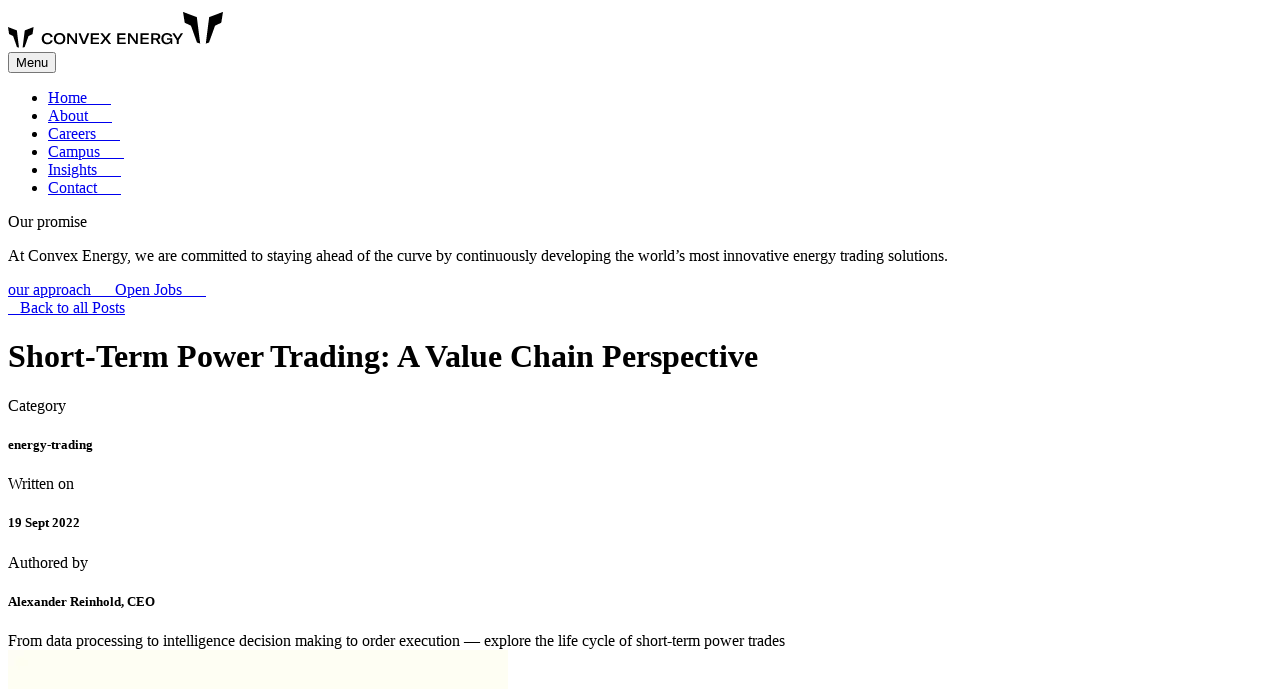

--- FILE ---
content_type: text/html; charset=utf-8
request_url: https://convex-energy.com/insights/short-term-power-trading-a-value-chain-perspective
body_size: 59940
content:
<!DOCTYPE html><html lang="en" data-rendered-at="2025-12-11T01:37:44.160Z"><head><meta charSet="utf-8"/><meta name="viewport" content="width=device-width, initial-scale=1"/><link rel="preload" href="/_next/static/media/10256cfecf18e2a6-s.p.woff2" as="font" crossorigin="" type="font/woff2"/><link rel="preload" href="/_next/static/media/5105096ed2b16a51-s.p.woff2" as="font" crossorigin="" type="font/woff2"/><link rel="preload" href="/_next/static/media/6e34775b8e337c23-s.p.woff2" as="font" crossorigin="" type="font/woff2"/><link rel="preload" href="/_next/static/media/83c134eed6706721-s.p.woff2" as="font" crossorigin="" type="font/woff2"/><link rel="preload" href="/_next/static/media/988d2a25023217dc-s.p.woff2" as="font" crossorigin="" type="font/woff2"/><link rel="preload" href="/_next/static/media/cb76b8878e6c64f0-s.p.woff2" as="font" crossorigin="" type="font/woff2"/><link rel="preload" href="/_next/static/media/e6713f3a239fa2dc-s.p.woff2" as="font" crossorigin="" type="font/woff2"/><link rel="stylesheet" href="/_next/static/css/c61b686eb5905a15.css" data-precedence="next"/><link rel="preload" as="script" fetchPriority="low" href="/_next/static/chunks/webpack-7e181ae3e62a32a4.js"/><script src="/_next/static/chunks/4bd1b696-21f374d1156f834a.js" async=""></script><script src="/_next/static/chunks/255-9b53a56013ec8136.js" async=""></script><script src="/_next/static/chunks/main-app-2ecc3bf42ae2d122.js" async=""></script><script src="/_next/static/chunks/app/layout-ce83c0e4c81d59c2.js" async=""></script><script src="/_next/static/chunks/b536a0f1-d0d75c9b814b4a7e.js" async=""></script><script src="/_next/static/chunks/bd904a5c-9f8841b71d8f52f0.js" async=""></script><script src="/_next/static/chunks/1329d575-ed74f988cb35789f.js" async=""></script><script src="/_next/static/chunks/392-44625e4984a734b4.js" async=""></script><script src="/_next/static/chunks/499-a8e68c5cea2d1469.js" async=""></script><script src="/_next/static/chunks/app/%5B%5B...slug%5D%5D/page-c086949a42f04789.js" async=""></script><meta name="next-size-adjust" content=""/><title>Short-Term Power Trading: A Value Chain Perspective | Convex Energy</title><meta name="description" content="From data processing to intelligence decision making to order execution —  explore the life cycle of short-term power trades"/><meta name="robots" content="index, follow, nocache"/><meta name="googlebot" content="index, nofollow"/><link rel="canonical" href="https://www.convex-energy.com/insights/short-term-power-trading-a-value-chain-perspective"/><meta property="og:title" content="Short-Term Power Trading: A Value Chain Perspective"/><meta property="og:description" content="From data processing to intelligence decision making to order execution —  explore the life cycle of short-term power trades"/><meta property="og:image" content="https://a.storyblok.com/f/211019/3407x2272/3a66c1f1b5/cover-short-term-power-trading-value-chain.jpg"/><meta name="twitter:card" content="summary"/><meta name="twitter:title" content="Short-Term Power Trading: A Value Chain Perspective"/><meta name="twitter:description" content="From data processing to intelligence decision making to order execution —  explore the life cycle of short-term power trades"/><meta name="twitter:image" content="https://a.storyblok.com/f/211019/3407x2272/3a66c1f1b5/cover-short-term-power-trading-value-chain.jpg"/><link rel="shortcut icon" href="/favicon.ico"/><link rel="icon" href="/favicon.ico"/><link rel="apple-touch-icon" href="/apple-touch-icon.png"/><link rel="apple-touch-icon" href="/apple-touch-icon-x3.png" sizes="180x180" type="image/png"/><script src="/_next/static/chunks/polyfills-42372ed130431b0a.js" noModule=""></script></head><body class="__variable_66d768 __variable_8f6b5a flex min-h-screen flex-col overflow-x-hidden bg-eggshell md:w-screen body"><div hidden=""><!--$--><!--/$--></div><main class="grid md:grid-cols-main-page grid-cols-main-page-mobile col-span-full md:gap-x-2.5"><header class="grid md:grid-cols-main-page grid-cols-main-page-mobile col-span-full md:gap-x-2.5 bg-solar text-black" id="navigation"><div class="md:col-span-5 md:col-start-3 gap-x-2.5 col-span-1 col-start-2 grid md:grid-cols-section gap-x-2.5 py-7"><div class="z-50 col-span-full row-span-full flex items-center md:col-span-2 md:col-start-3"><a href="/"><img alt="No alternative text provided" loading="lazy" width="175" height="21" decoding="async" data-nimg="1" class="hidden md:block" style="color:transparent" src="https://a.storyblok.com/f/211019/200x24/c3b632771c/logo.svg"/></a><a href="/"><img alt="No alternative text provided" loading="lazy" width="40" height="40" decoding="async" data-nimg="1" class="block md:hidden" style="color:transparent" src="https://a.storyblok.com/f/211019/40x33/cb3baa2293/logo_mobile.svg"/></a></div><nav class="col-span-full row-span-full justify-self-end md:col-span-1 md:col-start-5 md:justify-self-stretch"><button aria-controls="menu-list" aria-haspopup="true" aria-expanded="false" class="relative z-50 text-xl font-medium h6" aria-label="Open Navigation">Menu</button><div class="grid md:grid-cols-main-page grid-cols-main-page-mobile col-span-full md:gap-x-2.5 fixed bottom-0 left-[100%] right-[-100%] top-0 z-40 transition-transform bg-solar" style="padding-top:0px"><div class="md:col-span-5 md:col-start-3 gap-x-2.5 col-span-1 col-start-2 grid md:grid-cols-section gap-x-2.5 gap-x-8"><ul role="menu" id="menu-list" class="flex flex-col gap-4 md:col-span-3 md:col-start-3 lg:gap-8"><li role="menuitem" class="flex"><a class="md:h3 h1 flex flex-nowrap leading-none opacity-100 transition-opacity duration-300 hover:opacity-80 anchor-link" href="/home">Home<span class="mx-2 relative inline-block overflow-hidden"><span class="icon inline-block text-transparent bg-no-repeat anchor-icon bg-fusion" style="--data-url:url(/assets/arrow_to_tr.svg)">   </span><span class="icon inline-block text-transparent bg-no-repeat anchor-icon absolute right-full top-full bg-fusion" style="--data-url:url(/assets/arrow_to_tr.svg)">   </span></span></a></li><li role="menuitem" class="flex"><a class="md:h3 h1 flex flex-nowrap leading-none opacity-100 transition-opacity duration-300 hover:opacity-80 anchor-link" href="/about">About<span class="mx-2 relative inline-block overflow-hidden"><span class="icon inline-block text-transparent bg-no-repeat anchor-icon bg-fusion" style="--data-url:url(/assets/arrow_to_tr.svg)">   </span><span class="icon inline-block text-transparent bg-no-repeat anchor-icon absolute right-full top-full bg-fusion" style="--data-url:url(/assets/arrow_to_tr.svg)">   </span></span></a></li><li role="menuitem" class="flex"><a class="md:h3 h1 flex flex-nowrap leading-none opacity-100 transition-opacity duration-300 hover:opacity-80 anchor-link" href="/careers">Careers<span class="mx-2 relative inline-block overflow-hidden"><span class="icon inline-block text-transparent bg-no-repeat anchor-icon bg-fusion" style="--data-url:url(/assets/arrow_to_tr.svg)">   </span><span class="icon inline-block text-transparent bg-no-repeat anchor-icon absolute right-full top-full bg-fusion" style="--data-url:url(/assets/arrow_to_tr.svg)">   </span></span></a></li><li role="menuitem" class="flex"><a class="md:h3 h1 flex flex-nowrap leading-none opacity-100 transition-opacity duration-300 hover:opacity-80 anchor-link" href="/campus/berlin">Campus<span class="mx-2 relative inline-block overflow-hidden"><span class="icon inline-block text-transparent bg-no-repeat anchor-icon bg-fusion" style="--data-url:url(/assets/arrow_to_tr.svg)">   </span><span class="icon inline-block text-transparent bg-no-repeat anchor-icon absolute right-full top-full bg-fusion" style="--data-url:url(/assets/arrow_to_tr.svg)">   </span></span></a></li><li role="menuitem" class="flex"><a class="md:h3 h1 flex flex-nowrap leading-none opacity-100 transition-opacity duration-300 hover:opacity-80 anchor-link" href="/insights">Insights<span class="mx-2 relative inline-block overflow-hidden"><span class="icon inline-block text-transparent bg-no-repeat anchor-icon bg-fusion" style="--data-url:url(/assets/arrow_to_tr.svg)">   </span><span class="icon inline-block text-transparent bg-no-repeat anchor-icon absolute right-full top-full bg-fusion" style="--data-url:url(/assets/arrow_to_tr.svg)">   </span></span></a></li><li role="menuitem" class="flex"><a class="md:h3 h1 flex flex-nowrap leading-none opacity-100 transition-opacity duration-300 hover:opacity-80 anchor-link" href="/contact">Contact<span class="mx-2 relative inline-block overflow-hidden"><span class="icon inline-block text-transparent bg-no-repeat anchor-icon bg-fusion" style="--data-url:url(/assets/arrow_to_tr.svg)">   </span><span class="icon inline-block text-transparent bg-no-repeat anchor-icon absolute right-full top-full bg-fusion" style="--data-url:url(/assets/arrow_to_tr.svg)">   </span></span></a></li></ul><div class="md:col-span-2 md:col-start-1 md:row-start-1 md:px-2"><div class="flex flex-col"><p class="pb-2 text-xl font-medium leading-8">Our promise</p><div class="richtext body-small pb-10 [&amp;_a]:text-hydro"><p>At Convex Energy, we are committed to staying ahead of the curve by continuously developing the world’s most innovative energy trading solutions.</p></div><div class="grid gap-6 sm:grid-rows-2 md:grid-cols-2"><a class="small flex font-semibold uppercase leading-none opacity-100 transition-opacity duration-300 hover:opacity-80 anchor-link" href="/about">our approach<span class="md:hidden lg:block mx-4 relative inline-block overflow-hidden"><span class="icon inline-block text-transparent bg-no-repeat anchor-icon bg-fusion" style="--data-url:url(/assets/arrow_to_tr.svg)">   </span><span class="icon inline-block text-transparent bg-no-repeat anchor-icon absolute right-full top-full bg-fusion" style="--data-url:url(/assets/arrow_to_tr.svg)">   </span></span></a><a class="small flex font-semibold uppercase leading-none opacity-100 transition-opacity duration-300 hover:opacity-80 anchor-link" href="/careers">Open Jobs<span class="md:hidden lg:block mx-4 relative inline-block overflow-hidden"><span class="icon inline-block text-transparent bg-no-repeat anchor-icon bg-fusion" style="--data-url:url(/assets/arrow_to_tr.svg)">   </span><span class="icon inline-block text-transparent bg-no-repeat anchor-icon absolute right-full top-full bg-fusion" style="--data-url:url(/assets/arrow_to_tr.svg)">   </span></span></a></div></div></div></div></div><div class="grid md:grid-cols-main-page grid-cols-main-page-mobile col-span-full md:gap-x-2.5 pointer-events-none fixed left-0 top-0 h-screen w-screen md:translate-x-[0.3125rem] z-10"><div style="animation:gridLine 10s linear infinite;animation-delay:0.5s;animation-duration:12s" class="relative -left-[0.3125rem] md:left-0 md:col-span-2 border-r border-opacity-[0.15] border-black h-[150%] translate-y-[-100%]"></div><div style="animation:gridLine 10s linear infinite;animation-delay:1s;animation-duration:8s" class="relative left-[0.3125rem] col-span-1 md:left-0 md:col-span-2 border-r border-opacity-[0.15] border-black h-[150%] translate-y-[-100%]"></div><div style="animation:gridLine 10s linear infinite;animation-delay:1.5s;animation-duration:10s" class="hidden md:block border-r border-opacity-[0.15] border-black h-[150%] translate-y-[-100%]"></div><div style="animation:gridLine 10s linear infinite;animation-delay:2s;animation-duration:7s" class="hidden md:block border-r border-opacity-[0.15] border-black h-[150%] translate-y-[-100%]"></div><div style="animation:gridLine 10s linear infinite;animation-delay:1.3s;animation-duration:9s" class="hidden md:block border-r border-opacity-[0.15] border-black h-[150%] translate-y-[-100%]"></div></div></nav></div></header><div class="grid md:grid-cols-main-page grid-cols-main-page-mobile col-span-full md:gap-x-2.5 bg-solar"><div class="md:col-span-5 md:col-start-3 gap-x-2.5 col-span-1 col-start-2 grid md:grid-cols-section gap-x-2.5"><a class="pb-4 text-sm hover:underline md:pb-5" href="/insights"><span class="icon inline-block text-transparent bg-no-repeat bg-fusion" style="--data-url:url(/assets/arrow_to_l.svg)">   </span><span class="pl-1">Back to all Posts</span></a></div><div class="md:col-span-5 md:col-start-3 gap-x-2.5 col-span-1 col-start-2 grid md:grid-cols-section gap-x-2.5"><h1 class="col-span-4 pb-10 md:pb-16 h1">Short-Term Power Trading: A Value Chain Perspective</h1></div><div class="md:col-span-5 md:col-start-3 gap-x-2.5 col-span-1 col-start-2 grid md:grid-cols-section gap-x-2.5 pb-16 md:pb-24"><div class="grid grid-cols-2 pb-3 md:grid-cols-1 md:grid-rows-2 md:pb-0 md:col-span-2" label="Category"><span class="body-small opacity-50 md:pb-2">Category</span><h5 class="small self-center font-headline uppercase">energy-trading</h5></div><div class="grid grid-cols-2 pb-3 md:grid-cols-1 md:grid-rows-2 md:pb-0" label="Written on"><span class="body-small opacity-50 md:pb-2">Written on</span><h5 class="small self-center font-headline uppercase">19 Sept 2022</h5></div><div class="grid grid-cols-2 pb-3 md:grid-cols-1 md:grid-rows-2 md:pb-0" label="Authored by"><span class="body-small opacity-50 md:pb-2">Authored by</span><h5 class="small self-center font-headline uppercase">Alexander Reinhold, CEO</h5></div></div></div><div class="grid md:grid-cols-main-page grid-cols-main-page-mobile col-span-full md:gap-x-2.5 grid-rows-[max-content_1fr_1fr_minmax(auto,max-content)] md:grid-rows-[minmax(auto,max-content)_1fr]"><div class="col-span-full col-start-1 row-span-1 row-start-1 hidden bg-solar md:block"></div><div class="col-span-full col-start-1 row-span-2 row-start-1 block bg-solar md:hidden"></div><div class="highlight col-start-2 row-start-1 pb-20 md:col-span-3 md:col-start-5 md:row-start-1">From data processing to intelligence decision making to order execution —  explore the life cycle of short-term power trades</div><div class="col-span-2 col-start-3 row-span-2 row-start-1 hidden pr-5 md:block"><div class="relative overflow-hidden aspect-2/3"><img alt="No alternative text provided" loading="lazy" width="500" height="750" decoding="async" data-nimg="1" class="object-cover h-full w-full absolute inset-0" style="color:transparent" src="https://a.storyblok.com/f/211019/1162x1686/73e90fe901/short-term-power-trading-value-chain-perspective-cropped.jpg/m/500x750/filters:focal(620x980:621x981)"/></div></div><div class="col-start-2 row-span-2 row-start-2 block pb-14 md:hidden"><div class="relative overflow-hidden aspect-3/2"><img alt="No alternative text provided" loading="lazy" width="350" height="233.33333333333331" decoding="async" data-nimg="1" class="object-cover h-full w-full absolute inset-0" style="color:transparent" src="https://a.storyblok.com/f/211019/3407x2272/3a66c1f1b5/cover-short-term-power-trading-value-chain.jpg/m/350x233/filters:focal(547x1328:548x1329)"/></div></div><div class="richtext col-start-2 md:col-span-2 md:col-start-5 md:row-start-2 md:pb-16 md:pt-20 [&amp;_a]:text-hydro"><p>With rising shares of power generated by volatile renewable energy sources — sun and wind in particular — <b>short-term power trading markets</b> are growing strongly. </p><p></p><p>We categorize spot trades (i.e. Day Ahead and Intraday) and future trades made up to 2 weeks ahead of delivery as “<b>short-term power trades</b>”, implying that volumes and prices of electricity traded in short-term markets are primarily dependent on the weather. In contrast, prices for mid-to-long-term futures contracts are usually determined by macroeconomic and geopolitical factors. </p><p></p><p>The complex and highly dynamic nature of short-term power markets requires participants to process large amounts of heterogeneous data in real-time to ensure smart decision-making and efficient execution of trading strategies.</p><p></p><p>The journey from receiving the first data point to closing a trade is generally complex but can be divided into three major steps: </p><p></p><ol><li><p>data processing</p></li><li><p>intelligent trading decisions</p></li><li><p>order execution</p></li></ol><p></p><p></p><p>Let’s take a look at each step across the <b>short-term power trading value chain</b>. </p></div></div><div class="grid md:grid-cols-main-page grid-cols-main-page-mobile col-span-full md:gap-x-2.5 grid-rows-1"><div threshold="0.5" class="col-span-full row-span-full"></div><div class="grid md:grid-cols-main-page grid-cols-main-page-mobile col-span-full md:gap-x-2.5 row-span-full my-10 md:my-20 text-black"><div class="md:col-span-5 md:col-start-3 gap-x-2.5 col-span-1 col-start-2 grid md:grid-cols-section gap-x-2.5 row-span-full gap-y-8 md:gap-y-0"><h2 class="h2 md:col-start-1 md:mb-12 md:col-span-5 col-span-full">1. Data</h2><div class="relative md:col-span-2 md:col-start-1 md:my-8 md:pr-5"><img alt="No alternative text provided" loading="lazy" width="1000" height="0" decoding="async" data-nimg="1" style="color:transparent" src="https://a.storyblok.com/f/211019/3406x2270/87012d5b12/short-term-power-trading-value-chain.png/m/1000x0/smart"/></div><div class="richtext my-auto mt-20 md:col-start-3 md:text-xl md:col-span-2  col-span-full [&amp;_a]:text-hydro"><p>It all starts with data. In order to make informed trading decisions, one needs to process large amounts of <b>technical</b> and <b>fundamental</b> <b>data</b> from a variety of sources.</p><p></p><p><b>Technical data</b> comprises historical trade prices, volumes and order books, which are turned into patterns to predict market trends. While <b>technical data analyses</b> are often successfully applied in extremely liquid markets (e.g. in stock trading), they usually fail to provide a comprehensive perspective on short-term power trading.</p><p></p><p>Instead, prices in short-term power trading are strongly driven by “<b>fundamentals</b>”— external factors, such as weather, that influence market demand and supply. </p><p></p><p>Fundamental data sources include: </p><p></p><ul><li><p>Raw weather data — information about weather conditions in a specific region (e.g. temperature, cloud covers, precipitation, wind speeds, etc.)</p></li><li><p>Regional production forecasts and actuals (particularly for solar and wind production)</p></li><li><p>Demand forecasts and actuals</p></li><li><p>Balancing data such as grid frequency and balancing reserves activated by <b>transmission system operators</b> (TSOs)</p></li><li><p>Urgent market messages (UMMs) — e.g. large power plant malfunctions</p></li></ul><p></p><p></p><p>Data points come in at different frequencies (usually somewhere between real-time and every 15 minutes) and depict different time resolutions. Processing large amounts of heterogeneous information simultaneously is therefore one of the biggest challenges in trading. </p><p></p><p>For that reason, a modern power trading company requires state-of-the-art <a href="/insights/a-look-into-data-processing-in-short-term-power-trading" uuid="00d40a4c-6807-4663-8535-05b0e229aab8" target="_self" linktype="story"><b>time series data infrastructures</b><span class="mx-2 relative inline-block overflow-hidden"><span class="icon inline-block text-transparent bg-no-repeat anchor-icon bg-hydro" style="--data-url:url(/assets/arrow_to_tr.svg)">   </span><span class="icon inline-block text-transparent bg-no-repeat anchor-icon absolute right-full top-full bg-hydro" style="--data-url:url(/assets/arrow_to_tr.svg)">   </span></span></a>, able to input and output data at extremely high speed and accuracy to facilitate <b>intelligence</b> and <b>execution</b> — the two subsequent steps of the energy trading value chain.</p></div></div></div></div><div class="grid md:grid-cols-main-page grid-cols-main-page-mobile col-span-full md:gap-x-2.5 grid-rows-1"><div threshold="0.5" class="col-span-full row-span-full"></div><div class="grid md:grid-cols-main-page grid-cols-main-page-mobile col-span-full md:gap-x-2.5 row-span-full my-10 md:my-20 text-black"><div class="md:col-span-5 md:col-start-3 gap-x-2.5 col-span-1 col-start-2 grid md:grid-cols-section gap-x-2.5 row-span-full gap-y-8 md:gap-y-0"><h2 class="h2 md:col-start-1 md:mb-12 md:col-span-5 col-span-full">2. Intelligence</h2><div class="richtext my-auto mt-20 md:col-start-3 md:text-xl md:col-span-2  col-span-full [&amp;_a]:text-hydro"><p><b>Intelligent trading decisions</b> are the “holy grail” of power trading. Largely based on fundamental and technical data analyses, they consider three dimensions:</p><p></p><ul><li><p>Whether to buy or sell</p></li><li><p>What volume to trade (e.g. buy/sell 10 MWh of power)</p></li><li><p>At what limit price to buy/sell (i.e. maximum defined buy price/minimum defined sell price of a given order — e.g. 100 € per MWh) </p></li></ul><p></p><p></p><p>Intelligent trading decisions lie at the core of every successful trading strategy and have the strongest and most immediate effect on trading performance. </p><p></p><p>While the markets are becoming increasingly complex, an <a href="/insights/how-to-derive-trading-decisions-systematically" uuid="674bbabe-4059-4c48-9148-aad899c52a91" target="_self" linktype="story"><b>automated approach</b><span class="mx-2 relative inline-block overflow-hidden"><span class="icon inline-block text-transparent bg-no-repeat anchor-icon bg-hydro" style="--data-url:url(/assets/arrow_to_tr.svg)">   </span><span class="icon inline-block text-transparent bg-no-repeat anchor-icon absolute right-full top-full bg-hydro" style="--data-url:url(/assets/arrow_to_tr.svg)">   </span></span></a> to deriving intelligent trading decisions is still rare in the energy industry. </p></div></div></div></div><div class="grid md:grid-cols-main-page grid-cols-main-page-mobile col-span-full md:gap-x-2.5 grid-rows-1"><div threshold="0.5" class="col-span-full row-span-full"></div><div class="grid md:grid-cols-main-page grid-cols-main-page-mobile col-span-full md:gap-x-2.5 row-span-full my-10 md:my-20 text-black"><div class="md:col-span-5 md:col-start-3 gap-x-2.5 col-span-1 col-start-2 grid md:grid-cols-section gap-x-2.5 row-span-full gap-y-8 md:gap-y-0"><h2 class="h2 md:col-start-1 md:mb-12 md:col-span-5 col-span-full">3. Execution </h2><div class="richtext my-auto mt-20 md:col-start-3 md:text-xl md:col-span-2  col-span-full [&amp;_a]:text-hydro"><p>Towards the end of a trade’s lifecycle, the performance of intelligent buy/sell, volume and price decisions is maximized by means of smart <a href="/insights/the-importance-of-order-execution-in-intraday-continuous" uuid="a61f2f41-e99b-4d20-bf1c-95f2b23b0d82" target="_self" linktype="story"><b>order execution strategies</b><span class="mx-2 relative inline-block overflow-hidden"><span class="icon inline-block text-transparent bg-no-repeat anchor-icon bg-hydro" style="--data-url:url(/assets/arrow_to_tr.svg)">   </span><span class="icon inline-block text-transparent bg-no-repeat anchor-icon absolute right-full top-full bg-hydro" style="--data-url:url(/assets/arrow_to_tr.svg)">   </span></span></a>. </p><p></p><p>In so-called <b>pay-as-cleared markets</b> (e.g. Day-Ahead auction), all participants receive the same price, which is calculated using aggregated supply and demand curves. As a result, the only parameter that one can influence is the limit price. That is why the “Execution” step is only relevant in <b>continuous markets</b> (e.g. Intraday Continuous market), where trades are continuously executed every time a buy order price matches a sell order price.</p><p></p><p><i>Let’s suppose one made an intelligent trading decision to buy 10 MWh at a 100 €/MWh limit price in the Intraday Continuous market. A smart order execution strategy won’t place an order of 10 MWh at 100 €/MWh at once, as it’s uncommon to go “all in” in Intraday markets. Instead, profit is maximized by breaking down the 10 MWh into several sub-orders. </i></p><p></p><p>Similarly, <b>gate closure</b> is an important factor for order execution strategies: regulations require market participants to close any open position before the order book closes. For that reason, smart order execution strategies are aimed at closing a position rather than maximizing trading performance as one approaches the gate closure.</p><p></p><p>Other typical order execution parameters include <b>stop-loss</b> and <b>take-profit</b> limits, which are widely used in financial trading. Setting a stop-loss parameter minimizes one&#39;s losses to a specific limit: should the market go against a trader’s predictions, a trade will be closed automatically, not allowing a loss to exceed the defined limit. In turn, using take-profit guarantees an automatic trade closure in case the market price reaches a specific profit level. </p><p></p><p><i>For example, one is selling 1 MWh of power, setting a take-profit at 120 €/MWh and a stop-loss at 90€/MWh. If the prices suddenly go down and reach 90 €/MWh or lower — the trade will be closed automatically at 90 €/MWh. Alternatively, if the prices reach the take-profit limit —  120 €/MWh — the trade will be closed automatically, bringing 20 € of profit. </i></p></div></div></div></div><div class="grid md:grid-cols-main-page grid-cols-main-page-mobile col-span-full md:gap-x-2.5 grid-rows-1"><div threshold="0.5" class="col-span-full row-span-full"></div><div class="grid md:grid-cols-main-page grid-cols-main-page-mobile col-span-full md:gap-x-2.5 row-span-full my-10 md:my-20 text-black"><div class="md:col-span-5 md:col-start-3 gap-x-2.5 col-span-1 col-start-2 grid md:grid-cols-section gap-x-2.5 row-span-full gap-y-8 md:gap-y-0"><h2 class="h2 md:col-start-1 md:mb-12 md:col-span-5 col-span-full">Verdict</h2><div class="richtext my-auto mt-20 md:col-start-3 md:text-xl md:col-span-2  col-span-full [&amp;_a]:text-hydro"><p>Unlike other trading markets (e.g. financial, crypto or ad exchanges), power trading is still primarily subject to human decision making. </p><p></p><p>However, recent changes in market dynamics are making <b>manual trading</b> less and less feasible: an increase in decision-making speed and growing data complexities will likely lead traders to seek more <a href="/insights/whats-what-manual-trading-computer-assisted-trading-automated-trading" uuid="76fcdc43-0c08-4981-b9eb-d32e00b140f3" target="_self" linktype="story">technology-based approaches<span class="mx-2 relative inline-block overflow-hidden"><span class="icon inline-block text-transparent bg-no-repeat anchor-icon bg-hydro" style="--data-url:url(/assets/arrow_to_tr.svg)">   </span><span class="icon inline-block text-transparent bg-no-repeat anchor-icon absolute right-full top-full bg-hydro" style="--data-url:url(/assets/arrow_to_tr.svg)">   </span></span></a> in the future.</p><p></p><p>As a result, many traders have upgraded their data processing suites and started making use of <b>computer-assisted trading</b> to optimize order execution in recent years.</p><p></p><p>However, the complexity associated with tomorrow&#39;s energy mix (i.e. high volatility due to weather dependency and more flexible assets like electric vehicles) and the market’s growing reliance on real-time data processing will leave less and less room for data infrastructure delays, human decision-making and imperfectly integrated third-party trading applications.</p><p></p><p>Instead, modern time series data infrastructures with real-time data processing engines, fully automated trading decisions and integrated order execution software will pave the way for the future in short-term power trading.</p></div></div></div></div><div class="md:col-span-5 md:col-start-3 gap-x-2.5 col-span-1 col-start-2"></div><div class="grid md:grid-cols-main-page grid-cols-main-page-mobile col-span-full md:gap-x-2.5 mt-5 md:mt-10 overflow-hidden bg-wind pb-4 pt-10 md:pb-16"><div class="md:col-span-5 md:col-start-3 gap-x-2.5 col-span-1 col-start-2 grid md:grid-cols-section gap-x-2.5 md:grid-r md:px-2 md:py-10"><div class="flex flex-col pb-6 md:col-span-4  md:p-0"><h3 class="h3 pb-5">More from the category</h3></div><div class="flex w-[50%] gap-2.5 px-2.5 pb-6 md:col-start-5 md:w-auto md:items-start md:justify-center md:pb-0"><button class="flex flex-1 items-center justify-center bg-white py-2.5"><span class="icon inline-block text-transparent bg-no-repeat h-4 w-4 bg-black" style="--data-url:url(/assets/prev.svg)">   </span></button><button class="flex flex-1 items-center justify-center bg-white py-2.5"><span class="icon inline-block text-transparent bg-no-repeat h-4 w-4 bg-black" style="--data-url:url(/assets/next.svg)">   </span></button></div></div><div class="hide-scrollbar snap-x snap-mandatory overflow-x-auto overflow-y-hidden overscroll-x-contain flex flex-nowrap col-span-full gap-x-4 md:gap-x-0"><a class="flex-shrink-0 snap-start gap-x-5 bg-mousegrey transition-colors duration-300  hover:bg-thermal slider-item-hidden:bg-gray-100 flex w-full flex-col px-4 py-5 md:grid md:w-[85.3%] md:grid-cols-[repeat(4,1fr)] md:px-2 md:py-9" href="insights/basics-of-machine-learning-operations-in-power-spot-trading"><div class="relative overflow-hidden md:col-span-2 md:min-h-[22.5rem]"><div class="relative overflow-hidden aspect-3/2"><img alt="No alternative text provided" loading="lazy" width="560" height="373.3333333333333" decoding="async" data-nimg="1" class="object-cover h-full w-full absolute inset-0" style="color:transparent" src="https://a.storyblok.com/f/211019/3406x2270/69ff7e9b2c/basics-of-mlops-in-power-spot-trading.png/m/560x373/smart"/></div></div><div class="flex flex-col justify-between md:col-span-2 md:col-start-3 md:py-4"><div class="small pb-2 pt-8  uppercase md:p-0 text-hydro">energy-trading</div><div class="grid grid-cols-[repeat(2,1fr)] gap-x-5"><div class="col-span-full md:pb-16"><h5 class="h5 col-span-full pb-4 font-headline uppercase leading-none">The Basics of Machine Learning Operations in Power Spot Trading</h5><p class="body-small">Discover how machine learning operations (MLOps) practices are applied in power spot trading to accelerate and facilitate the whole ML model lifecycle. </p></div><div class="small pb-2 pt-8  uppercase md:p-0 col-span-1 col-start-1 text-fusion">Sourabh Raj, Head of Data Science</div><div class="small pb-2 pt-8  uppercase md:p-0 col-span-1 col-start-2 text-fusion">10 Aug 2023</div></div></div></a><a class="flex-shrink-0 snap-start gap-x-5 bg-mousegrey transition-colors duration-300  hover:bg-thermal slider-item-hidden:bg-gray-100 flex w-full flex-col px-4 py-5 md:grid md:w-[85.3%] md:grid-cols-[repeat(4,1fr)] md:px-2 md:py-9" href="insights/a-beginner-s-guide-to-the-m7-application-programming-interface"><div class="relative overflow-hidden md:col-span-2 md:min-h-[22.5rem]"><div class="relative overflow-hidden aspect-3/2"><img alt="No alternative text provided" loading="lazy" width="560" height="373.3333333333333" decoding="async" data-nimg="1" class="object-cover h-full w-full absolute inset-0" style="color:transparent" src="https://a.storyblok.com/f/211019/3407x2272/ce388e415a/cover-a-beginners-guide-to-m7-application-programming-interface.jpg/m/560x373/filters:focal(2078x1020:2079x1021)"/></div></div><div class="flex flex-col justify-between md:col-span-2 md:col-start-3 md:py-4"><div class="small pb-2 pt-8  uppercase md:p-0 text-hydro">energy-trading</div><div class="grid grid-cols-[repeat(2,1fr)] gap-x-5"><div class="col-span-full md:pb-16"><h5 class="h5 col-span-full pb-4 font-headline uppercase leading-none">A Beginner’s Guide to the M7 Application Programming Interface</h5><p class="body-small">Learn more about the peculiarities of the M7 API and the mechanics of connecting a trading application to the EPEX Spot backend system</p></div><div class="small pb-2 pt-8  uppercase md:p-0 col-span-1 col-start-1 text-fusion">Gautam Kotian, Lead Software Engineer</div><div class="small pb-2 pt-8  uppercase md:p-0 col-span-1 col-start-2 text-fusion">24 Apr 2023</div></div></div></a><a class="flex-shrink-0 snap-start gap-x-5 bg-mousegrey transition-colors duration-300  hover:bg-thermal slider-item-hidden:bg-gray-100 flex w-full flex-col px-4 py-5 md:grid md:w-[85.3%] md:grid-cols-[repeat(4,1fr)] md:px-2 md:py-9" href="insights/whats-what-manual-trading-computer-assisted-trading-automated-trading"><div class="relative overflow-hidden md:col-span-2 md:min-h-[22.5rem]"><div class="relative overflow-hidden aspect-3/2"><img alt="No alternative text provided" loading="lazy" width="560" height="373.3333333333333" decoding="async" data-nimg="1" class="object-cover h-full w-full absolute inset-0" style="color:transparent" src="https://a.storyblok.com/f/211019/3407x2271/aeed3708da/cover-whats-what.jpg/m/560x373/filters:focal(1646x1269:1647x1270)"/></div></div><div class="flex flex-col justify-between md:col-span-2 md:col-start-3 md:py-4"><div class="small pb-2 pt-8  uppercase md:p-0 text-hydro">energy-trading</div><div class="grid grid-cols-[repeat(2,1fr)] gap-x-5"><div class="col-span-full md:pb-16"><h5 class="h5 col-span-full pb-4 font-headline uppercase leading-none">What’s What? Manual Trading vs. Computer-Assisted Trading vs. Automated Trading</h5><p class="body-small">Explore the three degrees of automation along the short-term power trading value chain — from manual approach to computer-assisted trading and end-to-end trading automation</p></div><div class="small pb-2 pt-8  uppercase md:p-0 col-span-1 col-start-1 text-fusion">Alexander Reinhold, CEO</div><div class="small pb-2 pt-8  uppercase md:p-0 col-span-1 col-start-2 text-fusion">28 Oct 2022</div></div></div></a><a class="flex-shrink-0 snap-start gap-x-5 bg-mousegrey transition-colors duration-300  hover:bg-thermal slider-item-hidden:bg-gray-100 flex w-full flex-col px-4 py-5 md:grid md:w-[85.3%] md:grid-cols-[repeat(4,1fr)] md:px-2 md:py-9" href="insights/the-importance-of-order-execution-in-intraday-continuous"><div class="relative overflow-hidden md:col-span-2 md:min-h-[22.5rem]"><div class="relative overflow-hidden aspect-3/2"><img alt="No alternative text provided" loading="lazy" width="560" height="373.3333333333333" decoding="async" data-nimg="1" class="object-cover h-full w-full absolute inset-0" style="color:transparent" src="https://a.storyblok.com/f/211019/3406x2271/0e507a7d63/cover-the-importance-of-execution-in-intraday.jpg/m/560x373/filters:focal(1882x1095:1883x1096)"/></div></div><div class="flex flex-col justify-between md:col-span-2 md:col-start-3 md:py-4"><div class="small pb-2 pt-8  uppercase md:p-0 text-hydro">energy-trading</div><div class="grid grid-cols-[repeat(2,1fr)] gap-x-5"><div class="col-span-full md:pb-16"><h5 class="h5 col-span-full pb-4 font-headline uppercase leading-none">The Importance of Order Execution in Intraday Continuous</h5><p class="body-small">Thorough exploration of the peculiarities of continuous trading and the role of computer-assisted order execution strategies in Intraday power markets</p></div><div class="small pb-2 pt-8  uppercase md:p-0 col-span-1 col-start-1 text-fusion">Mario Nakhle, Product Management</div><div class="small pb-2 pt-8  uppercase md:p-0 col-span-1 col-start-2 text-fusion">27 Dec 2022</div></div></div></a><a class="flex-shrink-0 snap-start gap-x-5 bg-mousegrey transition-colors duration-300  hover:bg-thermal slider-item-hidden:bg-gray-100 flex w-full flex-col px-4 py-5 md:grid md:w-[85.3%] md:grid-cols-[repeat(4,1fr)] md:px-2 md:py-9" href="insights/the-effect-of-rising-prices-and-volatility-on-computer-assisted-trading"><div class="relative overflow-hidden md:col-span-2 md:min-h-[22.5rem]"><div class="relative overflow-hidden aspect-3/2"><img alt="No alternative text provided" loading="lazy" width="560" height="373.3333333333333" decoding="async" data-nimg="1" class="object-cover h-full w-full absolute inset-0" style="color:transparent" src="https://a.storyblok.com/f/211019/3407x2272/c515817f8d/cover-effect-of-rising-prices-and-volatility-on-computer-assisted-trading.jpg/m/560x373/filters:focal(1335x906:1336x907)"/></div></div><div class="flex flex-col justify-between md:col-span-2 md:col-start-3 md:py-4"><div class="small pb-2 pt-8  uppercase md:p-0 text-hydro">energy-trading</div><div class="grid grid-cols-[repeat(2,1fr)] gap-x-5"><div class="col-span-full md:pb-16"><h5 class="h5 col-span-full pb-4 font-headline uppercase leading-none">The Effect of Rising Prices and Volatility on Computer-Assisted Trading</h5><p class="body-small">Let’s shed light on the long-lasting effect that recent rise in power prices and volatility levels had on computer-assisted trading</p></div><div class="small pb-2 pt-8  uppercase md:p-0 col-span-1 col-start-1 text-fusion">Mario Nakhle, Product Management</div><div class="small pb-2 pt-8  uppercase md:p-0 col-span-1 col-start-2 text-fusion">7 Mar 2023</div></div></div></a><a class="flex-shrink-0 snap-start gap-x-5 bg-mousegrey transition-colors duration-300  hover:bg-thermal slider-item-hidden:bg-gray-100 flex w-full flex-col px-4 py-5 md:grid md:w-[85.3%] md:grid-cols-[repeat(4,1fr)] md:px-2 md:py-9" href="insights/the-dynamics-of-power-spot-prices-an-overview"><div class="relative overflow-hidden md:col-span-2 md:min-h-[22.5rem]"><div class="relative overflow-hidden aspect-3/2"><img alt="No alternative text provided" loading="lazy" width="560" height="373.3333333333333" decoding="async" data-nimg="1" class="object-cover h-full w-full absolute inset-0" style="color:transparent" src="https://a.storyblok.com/f/211019/3406x2271/4f3c387939/cover-dynamics-of-power-spot-pricing.jpg/m/560x373/filters:focal(2732x1240:2733x1241)"/></div></div><div class="flex flex-col justify-between md:col-span-2 md:col-start-3 md:py-4"><div class="small pb-2 pt-8  uppercase md:p-0 text-hydro">energy-trading</div><div class="grid grid-cols-[repeat(2,1fr)] gap-x-5"><div class="col-span-full md:pb-16"><h5 class="h5 col-span-full pb-4 font-headline uppercase leading-none">The Dynamics of Power Spot Prices: an Overview</h5><p class="body-small">A look into the nature of daily power prices that remain in constant flux under the influence of heterogeneous fundamental and technical drivers</p></div><div class="small pb-2 pt-8  uppercase md:p-0 col-span-1 col-start-1 text-fusion">Kamil Pluta, Systematic Trading</div><div class="small pb-2 pt-8  uppercase md:p-0 col-span-1 col-start-2 text-fusion">7 Dec 2022</div></div></div></a><a class="flex-shrink-0 snap-start gap-x-5 bg-mousegrey transition-colors duration-300  hover:bg-thermal slider-item-hidden:bg-gray-100 flex w-full flex-col px-4 py-5 md:grid md:w-[85.3%] md:grid-cols-[repeat(4,1fr)] md:px-2 md:py-9" href="insights/role-of-transmission-system-operators-in-energy-trading"><div class="relative overflow-hidden md:col-span-2 md:min-h-[22.5rem]"><div class="relative overflow-hidden aspect-3/2"><img alt="No alternative text provided" loading="lazy" width="560" height="373.3333333333333" decoding="async" data-nimg="1" class="object-cover h-full w-full absolute inset-0" style="color:transparent" src="https://a.storyblok.com/f/211019/3406x2270/77c6f726c0/the-role-of-transmission-system-operators-cover.jpeg/m/560x373/smart"/></div></div><div class="flex flex-col justify-between md:col-span-2 md:col-start-3 md:py-4"><div class="small pb-2 pt-8  uppercase md:p-0 text-hydro">energy-trading</div><div class="grid grid-cols-[repeat(2,1fr)] gap-x-5"><div class="col-span-full md:pb-16"><h5 class="h5 col-span-full pb-4 font-headline uppercase leading-none">The Role of Transmission System Operators in Energy Trading</h5><p class="body-small">Let’s zoom in on the role of transmission system operators — the key market players responsible for the stable energy system operation and uninterrupted power transmission — and their effect on energy trading</p></div><div class="small pb-2 pt-8  uppercase md:p-0 col-span-1 col-start-1 text-fusion">Alexander Reinhold, CEO</div><div class="small pb-2 pt-8  uppercase md:p-0 col-span-1 col-start-2 text-fusion">17 Jan 2023</div></div></div></a><a class="flex-shrink-0 snap-start gap-x-5 bg-mousegrey transition-colors duration-300  hover:bg-thermal slider-item-hidden:bg-gray-100 flex w-full flex-col px-4 py-5 md:grid md:w-[85.3%] md:grid-cols-[repeat(4,1fr)] md:px-2 md:py-9" href="insights/power-trading-an-introduction"><div class="relative overflow-hidden md:col-span-2 md:min-h-[22.5rem]"><div class="relative overflow-hidden aspect-3/2"><img alt="No alternative text provided" loading="lazy" width="560" height="373.3333333333333" decoding="async" data-nimg="1" class="object-cover h-full w-full absolute inset-0" style="color:transparent" src="https://a.storyblok.com/f/211019/3407x2271/9d5708b7c2/cover-power-trading-an-introduction.jpg/m/560x373/filters:focal(2250x1162:2251x1163)"/></div></div><div class="flex flex-col justify-between md:col-span-2 md:col-start-3 md:py-4"><div class="small pb-2 pt-8  uppercase md:p-0 text-hydro">energy-trading</div><div class="grid grid-cols-[repeat(2,1fr)] gap-x-5"><div class="col-span-full md:pb-16"><h5 class="h5 col-span-full pb-4 font-headline uppercase leading-none">Power Trading: An Introduction</h5><p class="body-small">An overview of long- and short-term power trading — explore the differences between futures, over-the-counter and spot power markets and their complexities</p></div><div class="small pb-2 pt-8  uppercase md:p-0 col-span-1 col-start-1 text-fusion">Alexander Reinhold, CEO</div><div class="small pb-2 pt-8  uppercase md:p-0 col-span-1 col-start-2 text-fusion">15 Sept 2022</div></div></div></a><a class="flex-shrink-0 snap-start gap-x-5 bg-mousegrey transition-colors duration-300  hover:bg-thermal slider-item-hidden:bg-gray-100 flex w-full flex-col px-4 py-5 md:grid md:w-[85.3%] md:grid-cols-[repeat(4,1fr)] md:px-2 md:py-9" href="insights/how-to-derive-trading-decisions-systematically"><div class="relative overflow-hidden md:col-span-2 md:min-h-[22.5rem]"><div class="relative overflow-hidden aspect-3/2"><img alt="No alternative text provided" loading="lazy" width="560" height="373.3333333333333" decoding="async" data-nimg="1" class="object-cover h-full w-full absolute inset-0" style="color:transparent" src="https://a.storyblok.com/f/211019/3406x2272/cc5b22c155/cover-how-to-derive-trading-decisions-systematically.jpg/m/560x373/filters:focal(1340x1126:1341x1127)"/></div></div><div class="flex flex-col justify-between md:col-span-2 md:col-start-3 md:py-4"><div class="small pb-2 pt-8  uppercase md:p-0 text-hydro">energy-trading</div><div class="grid grid-cols-[repeat(2,1fr)] gap-x-5"><div class="col-span-full md:pb-16"><h5 class="h5 col-span-full pb-4 font-headline uppercase leading-none">How to Derive Trading Decisions Systematically</h5><p class="body-small">A detailed look into the intricacies of creation and implementation of decision-making systems in power spot trading</p></div><div class="small pb-2 pt-8  uppercase md:p-0 col-span-1 col-start-1 text-fusion">Mario Nakhle, Product Management</div><div class="small pb-2 pt-8  uppercase md:p-0 col-span-1 col-start-2 text-fusion">16 Dec 2022</div></div></div></a><a class="flex-shrink-0 snap-start gap-x-5 bg-mousegrey transition-colors duration-300  hover:bg-thermal slider-item-hidden:bg-gray-100 flex w-full flex-col px-4 py-5 md:grid md:w-[85.3%] md:grid-cols-[repeat(4,1fr)] md:px-2 md:py-9" href="insights/european-power-balancing-markets-an-overview"><div class="relative overflow-hidden md:col-span-2 md:min-h-[22.5rem]"><div class="relative overflow-hidden aspect-3/2"><img alt="No alternative text provided" loading="lazy" width="560" height="373.3333333333333" decoding="async" data-nimg="1" class="object-cover h-full w-full absolute inset-0" style="color:transparent" src="https://a.storyblok.com/f/211019/3406x2270/a46254c726/european-balancing-market-cover.png/m/560x373/smart"/></div></div><div class="flex flex-col justify-between md:col-span-2 md:col-start-3 md:py-4"><div class="small pb-2 pt-8  uppercase md:p-0 text-hydro">energy-trading</div><div class="grid grid-cols-[repeat(2,1fr)] gap-x-5"><div class="col-span-full md:pb-16"><h5 class="h5 col-span-full pb-4 font-headline uppercase leading-none">European Power Balancing Markets: an Overview</h5><p class="body-small">A deeper dive into the main instruments applied in balancing markets to counteract the deviations between supply and demand</p></div><div class="small pb-2 pt-8  uppercase md:p-0 col-span-1 col-start-1 text-fusion">Kamil Pluta, Systematic Trading</div><div class="small pb-2 pt-8  uppercase md:p-0 col-span-1 col-start-2 text-fusion">3 Feb 2023</div></div></div></a><a class="flex-shrink-0 snap-start gap-x-5 bg-mousegrey transition-colors duration-300  hover:bg-thermal slider-item-hidden:bg-gray-100 flex w-full flex-col px-4 py-5 md:grid md:w-[85.3%] md:grid-cols-[repeat(4,1fr)] md:px-2 md:py-9" href="insights/energy-mix-in-the-age-of-renewables-an-overview"><div class="relative overflow-hidden md:col-span-2 md:min-h-[22.5rem]"><div class="relative overflow-hidden aspect-3/2"><img alt="No alternative text provided" loading="lazy" width="560" height="373.3333333333333" decoding="async" data-nimg="1" class="object-cover h-full w-full absolute inset-0" style="color:transparent" src="https://a.storyblok.com/f/211019/3750x1459/17a1683f69/energy-mix-in-the-age-of-renewables-cover.jpg/m/560x373/filters:focal(1897x928:1898x929)"/></div></div><div class="flex flex-col justify-between md:col-span-2 md:col-start-3 md:py-4"><div class="small pb-2 pt-8  uppercase md:p-0 text-hydro">energy-trading</div><div class="grid grid-cols-[repeat(2,1fr)] gap-x-5"><div class="col-span-full md:pb-16"><h5 class="h5 col-span-full pb-4 font-headline uppercase leading-none">Energy Mix in the Age of Renewables: An Overview</h5><p class="body-small">A quick refresher on the basic energy concepts and peculiarities of renewable energy sources</p></div><div class="small pb-2 pt-8  uppercase md:p-0 col-span-1 col-start-1 text-fusion">Alexander Reinhold, CEO</div><div class="small pb-2 pt-8  uppercase md:p-0 col-span-1 col-start-2 text-fusion">13 Sept 2022</div></div></div></a><a class="flex-shrink-0 snap-start gap-x-5 bg-mousegrey transition-colors duration-300  hover:bg-thermal slider-item-hidden:bg-gray-100 flex w-full flex-col px-4 py-5 md:grid md:w-[85.3%] md:grid-cols-[repeat(4,1fr)] md:px-2 md:py-9" href="insights/a-look-into-data-processing-in-short-term-power-trading"><div class="relative overflow-hidden md:col-span-2 md:min-h-[22.5rem]"><div class="relative overflow-hidden aspect-3/2"><img alt="No alternative text provided" loading="lazy" width="560" height="373.3333333333333" decoding="async" data-nimg="1" class="object-cover h-full w-full absolute inset-0" style="color:transparent" src="https://a.storyblok.com/f/211019/3406x2271/7d3b8d17d6/cover-data-processing-in-short-term-power-trading.jpg/m/560x373/smart"/></div></div><div class="flex flex-col justify-between md:col-span-2 md:col-start-3 md:py-4"><div class="small pb-2 pt-8  uppercase md:p-0 text-hydro">energy-trading</div><div class="grid grid-cols-[repeat(2,1fr)] gap-x-5"><div class="col-span-full md:pb-16"><h5 class="h5 col-span-full pb-4 font-headline uppercase leading-none">A Look into Data Processing in Short-Term Power Trading</h5><p class="body-small">An in-depth look at the six crucial stages of data processing commonly applied across the power industry to facilitate data-driven decision making</p></div><div class="small pb-2 pt-8  uppercase md:p-0 col-span-1 col-start-1 text-fusion">Mario Nakhle, Product Management</div><div class="small pb-2 pt-8  uppercase md:p-0 col-span-1 col-start-2 text-fusion">15 Nov 2022</div></div></div></a><a class="flex-shrink-0 snap-start gap-x-5 bg-mousegrey transition-colors duration-300  hover:bg-thermal slider-item-hidden:bg-gray-100 flex w-full flex-col px-4 py-5 md:grid md:w-[85.3%] md:grid-cols-[repeat(4,1fr)] md:px-2 md:py-9" href="insights/a-deep-dive-into-cross-border-transmission-capacities-allocation"><div class="relative overflow-hidden md:col-span-2 md:min-h-[22.5rem]"><div class="relative overflow-hidden aspect-3/2"><img alt="No alternative text provided" loading="lazy" width="560" height="373.3333333333333" decoding="async" data-nimg="1" class="object-cover h-full w-full absolute inset-0" style="color:transparent" src="https://a.storyblok.com/f/211019/3406x2272/5169c158b6/a-deep-dive-into-cross-border-transmission-capacities-allocation-cover.jpg/m/560x373/filters:focal(2279x969:2280x970)"/></div></div><div class="flex flex-col justify-between md:col-span-2 md:col-start-3 md:py-4"><div class="small pb-2 pt-8  uppercase md:p-0 text-hydro">energy-trading</div><div class="grid grid-cols-[repeat(2,1fr)] gap-x-5"><div class="col-span-full md:pb-16"><h5 class="h5 col-span-full pb-4 font-headline uppercase leading-none">A Deep Dive into Cross-Border Transmission Capacities Allocation </h5><p class="body-small">Learn how cross-border transmission capacities — that allow to transfer power across a border — are allocated in futures and spot markets</p></div><div class="small pb-2 pt-8  uppercase md:p-0 col-span-1 col-start-1 text-fusion">Kamil Pluta, Systematic Trading</div><div class="small pb-2 pt-8  uppercase md:p-0 col-span-1 col-start-2 text-fusion">28 Feb 2023</div></div></div></a><a class="flex-shrink-0 snap-start gap-x-5 bg-mousegrey transition-colors duration-300  hover:bg-thermal slider-item-hidden:bg-gray-100 flex w-full flex-col px-4 py-5 md:grid md:w-[85.3%] md:grid-cols-[repeat(4,1fr)] md:px-2 md:py-9" href="insights/a-day-in-the-life-how-short-term-power-traders-operate"><div class="relative overflow-hidden md:col-span-2 md:min-h-[22.5rem]"><div class="relative overflow-hidden aspect-3/2"><img alt="No alternative text provided" loading="lazy" width="560" height="373.3333333333333" decoding="async" data-nimg="1" class="object-cover h-full w-full absolute inset-0" style="color:transparent" src="https://a.storyblok.com/f/211019/4989x3326/1192d20f66/4-cover_3x2.jpg/m/560x373/smart"/></div></div><div class="flex flex-col justify-between md:col-span-2 md:col-start-3 md:py-4"><div class="small pb-2 pt-8  uppercase md:p-0 text-hydro">energy-trading</div><div class="grid grid-cols-[repeat(2,1fr)] gap-x-5"><div class="col-span-full md:pb-16"><h5 class="h5 col-span-full pb-4 font-headline uppercase leading-none">A Day in the Life… How Short-Term Power Traders Operate</h5><p class="body-small">An overview of the differences between asset-backed and asset-less (proprietary) power traders and their routine workflows</p></div><div class="small pb-2 pt-8  uppercase md:p-0 col-span-1 col-start-1 text-fusion">Alexander Reinhold, CEO</div><div class="small pb-2 pt-8  uppercase md:p-0 col-span-1 col-start-2 text-fusion">17 Oct 2022</div></div></div></a></div></div></main><footer class="grid md:grid-cols-main-page grid-cols-main-page-mobile col-span-full md:gap-x-2.5  bg-solar pt-12  md:gap-y-36 md:pb-6 md:pt-8"><div class="md:col-span-5 md:col-start-3 gap-x-2.5 col-span-1 col-start-2 grid md:grid-cols-section gap-x-2.5 gap-y-5 bg-solar pb-20"><div class="col-span-2 col-start-1 flex w-full flex-col gap-5"><div class="flex items-center gap-2 font-bold uppercase"><img alt="No alternative text provided" loading="lazy" width="175" height="21" decoding="async" data-nimg="1" style="color:transparent" src="https://a.storyblok.com/f/211019/175x21/e64152b821/logo.svg"/></div><p class="pb-16 md:w-9/12  md:pb-0">Convex Energy is a cutting-edge energy trading house with offices in Berlin, London and Amsterdam.</p><a class="h-6 w-6" href="https://www.linkedin.com/company/convexenergy/" target="_blank" rel="noreferrer"><img alt="LinkedIn" loading="lazy" width="24" height="24" decoding="async" data-nimg="1" style="color:transparent" srcSet="/_next/image?url=%2Fassets%2Flinkedin.png&amp;w=32&amp;q=75 1x, /_next/image?url=%2Fassets%2Flinkedin.png&amp;w=48&amp;q=75 2x" src="/_next/image?url=%2Fassets%2Flinkedin.png&amp;w=48&amp;q=75"/></a></div><div class=" col-span-2 col-start-1 flex md:col-span-2 md:col-start-3 md:gap-x-2.5"><ul class="basis-1/2 flex flex-col gap-5"><li><a href="/home">Home</a></li><li><a href="/about">About</a></li><li><a href="/careers">Careers</a></li><li><a href="/graduates">Graduates</a></li><li><a href="/campus/berlin">Campus</a></li><li><a href="/insights">Insights</a></li><li><a href="/contact">Contact</a></li></ul><ul class="basis-1/2 flex flex-col gap-5"><li><a href="/legal/terms-and-conditions">Terms and Conditions</a></li><li><a href="/legal/imprint">Imprint</a></li><li><a href="https://getec.ak-compliance.de/" target="_blank" rel="noreferrer">Whistleblowing</a></li><li>© 2025 Convex Energy</li></ul></div></div></footer><!--$--><!--/$--><script src="/_next/static/chunks/webpack-7e181ae3e62a32a4.js" id="_R_" async=""></script><script>(self.__next_f=self.__next_f||[]).push([0])</script><script>self.__next_f.push([1,"1:\"$Sreact.fragment\"\n2:I[1402,[\"177\",\"static/chunks/app/layout-ce83c0e4c81d59c2.js\"],\"\"]\n3:I[9766,[],\"\"]\n4:I[8924,[],\"\"]\n7:I[4431,[],\"OutletBoundary\"]\n9:I[5278,[],\"AsyncMetadataOutlet\"]\nb:I[4431,[],\"ViewportBoundary\"]\nd:I[4431,[],\"MetadataBoundary\"]\ne:\"$Sreact.suspense\"\n10:I[7150,[],\"\"]\n:HL[\"/_next/static/media/10256cfecf18e2a6-s.p.woff2\",\"font\",{\"crossOrigin\":\"\",\"type\":\"font/woff2\"}]\n:HL[\"/_next/static/media/5105096ed2b16a51-s.p.woff2\",\"font\",{\"crossOrigin\":\"\",\"type\":\"font/woff2\"}]\n:HL[\"/_next/static/media/6e34775b8e337c23-s.p.woff2\",\"font\",{\"crossOrigin\":\"\",\"type\":\"font/woff2\"}]\n:HL[\"/_next/static/media/83c134eed6706721-s.p.woff2\",\"font\",{\"crossOrigin\":\"\",\"type\":\"font/woff2\"}]\n:HL[\"/_next/static/media/988d2a25023217dc-s.p.woff2\",\"font\",{\"crossOrigin\":\"\",\"type\":\"font/woff2\"}]\n:HL[\"/_next/static/media/cb76b8878e6c64f0-s.p.woff2\",\"font\",{\"crossOrigin\":\"\",\"type\":\"font/woff2\"}]\n:HL[\"/_next/static/media/e6713f3a239fa2dc-s.p.woff2\",\"font\",{\"crossOrigin\":\"\",\"type\":\"font/woff2\"}]\n:HL[\"/_next/static/css/c61b686eb5905a15.css\",\"style\"]\n"])</script><script>self.__next_f.push([1,"0:{\"P\":null,\"b\":\"rAS4sTQLUW3fAkJD_6giP\",\"p\":\"\",\"c\":[\"\",\"insights\",\"short-term-power-trading-a-value-chain-perspective\"],\"i\":false,\"f\":[[[\"\",{\"children\":[[\"slug\",\"insights/short-term-power-trading-a-value-chain-perspective\",\"oc\"],{\"children\":[\"__PAGE__\",{}]}]},\"$undefined\",\"$undefined\",true],[\"\",[\"$\",\"$1\",\"c\",{\"children\":[[[\"$\",\"link\",\"0\",{\"rel\":\"stylesheet\",\"href\":\"/_next/static/css/c61b686eb5905a15.css\",\"precedence\":\"next\",\"crossOrigin\":\"$undefined\",\"nonce\":\"$undefined\"}]],[\"$\",\"html\",null,{\"lang\":\"en\",\"data-rendered-at\":\"2025-12-11T01:37:44.160Z\",\"children\":[[\"$\",\"$L2\",null,{\"src\":\"https://cdn.usefathom.com/script.js\",\"data-site\":\"HEYEYZBK\",\"data-spa\":\"history\",\"strategy\":\"lazyOnload\"}],[\"$\",\"body\",null,{\"className\":\"__variable_66d768 __variable_8f6b5a flex min-h-screen flex-col overflow-x-hidden bg-eggshell md:w-screen body\",\"children\":[\"$\",\"$L3\",null,{\"parallelRouterKey\":\"children\",\"error\":\"$undefined\",\"errorStyles\":\"$undefined\",\"errorScripts\":\"$undefined\",\"template\":[\"$\",\"$L4\",null,{}],\"templateStyles\":\"$undefined\",\"templateScripts\":\"$undefined\",\"notFound\":[[[\"$\",\"title\",null,{\"children\":\"Page Not Found | Convex Energy\"}],\"$L5\",[\"$\",\"main\",null,{\"className\":\"grid md:grid-cols-main-page grid-cols-main-page-mobile col-span-full md:gap-x-2.5 flex grow flex-col bg-black text-white md:py-12\",\"children\":[\"$\",\"div\",null,{\"className\":\"md:col-span-5 md:col-start-3 gap-x-2.5 col-span-1 col-start-2 grid md:grid-cols-section gap-x-2.5\",\"children\":[[\"$\",\"div\",null,{\"className\":\"col-span-5 col-start-1 flex items-center\",\"children\":[\"$\",\"h1\",null,{\"className\":\"h1\",\"children\":\"404—The page was not found\"}]}],[\"$\",\"div\",null,{\"className\":\"col-span-3 col-start-3 flex grow flex-col justify-between\",\"children\":[[\"$\",\"div\",null,{\"className\":\"text-3xl\",\"children\":\"Don’t worry, it’s not a full blackout, the page you requested was either removed or doesn’t exist. Best to return to the homepage to help point you in the right direction.\"}],[\"$\",\"a\",null,{\"href\":\"/\",\"className\":\"text-2xl font-headline font-semibold uppercase flex flex-row gap-6 leading-none text-gas opacity-100 transition-opacity duration-300 hover:opacity-80 anchor-link\",\"children\":[\"Go back home\",[\"$\",\"span\",null,{\"className\":\"relative inline-block overflow-hidden\",\"children\":[[\"$\",\"span\",null,{\"className\":\"icon inline-block text-transparent bg-no-repeat anchor-icon bg-gas\",\"style\":{\"--data-url\":\"url(/assets/arrow_to_tr.svg)\"},\"children\":\"   \"}],[\"$\",\"span\",null,{\"className\":\"icon inline-block text-transparent bg-no-repeat anchor-icon absolute right-full top-full bg-gas\",\"style\":{\"--data-url\":\"url(/assets/arrow_to_tr.svg)\"},\"children\":\"   \"}]]}]]}]]}]],\"ref\":\"$undefined\"}],\"ref\":\"$undefined\"}]],[]],\"forbidden\":\"$undefined\",\"unauthorized\":\"$undefined\"}]}]]}]]}],{\"children\":[[\"slug\",\"insights/short-term-power-trading-a-value-chain-perspective\",\"oc\"],[\"$\",\"$1\",\"c\",{\"children\":[null,[\"$\",\"$L3\",null,{\"parallelRouterKey\":\"children\",\"error\":\"$undefined\",\"errorStyles\":\"$undefined\",\"errorScripts\":\"$undefined\",\"template\":[\"$\",\"$L4\",null,{}],\"templateStyles\":\"$undefined\",\"templateScripts\":\"$undefined\",\"notFound\":\"$undefined\",\"forbidden\":\"$undefined\",\"unauthorized\":\"$undefined\"}]]}],{\"children\":[\"__PAGE__\",[\"$\",\"$1\",\"c\",{\"children\":[\"$L6\",null,[\"$\",\"$L7\",null,{\"children\":[\"$L8\",[\"$\",\"$L9\",null,{\"promise\":\"$@a\"}]]}]]}],{},null,false]},null,false]},null,false],[\"$\",\"$1\",\"h\",{\"children\":[null,[[\"$\",\"$Lb\",null,{\"children\":\"$Lc\"}],[\"$\",\"meta\",null,{\"name\":\"next-size-adjust\",\"content\":\"\"}]],[\"$\",\"$Ld\",null,{\"children\":[\"$\",\"div\",null,{\"hidden\":true,\"children\":[\"$\",\"$e\",null,{\"fallback\":null,\"children\":\"$Lf\"}]}]}]]}],false]],\"m\":\"$undefined\",\"G\":[\"$10\",[]],\"s\":false,\"S\":true}\n"])</script><script>self.__next_f.push([1,"c:[[\"$\",\"meta\",\"0\",{\"charSet\":\"utf-8\"}],[\"$\",\"meta\",\"1\",{\"name\":\"viewport\",\"content\":\"width=device-width, initial-scale=1\"}]]\n8:null\n"])</script><script>self.__next_f.push([1,"11:I[1356,[\"367\",\"static/chunks/b536a0f1-d0d75c9b814b4a7e.js\",\"831\",\"static/chunks/bd904a5c-9f8841b71d8f52f0.js\",\"413\",\"static/chunks/1329d575-ed74f988cb35789f.js\",\"392\",\"static/chunks/392-44625e4984a734b4.js\",\"499\",\"static/chunks/499-a8e68c5cea2d1469.js\",\"340\",\"static/chunks/app/%5B%5B...slug%5D%5D/page-c086949a42f04789.js\"],\"Image\"]\n12:I[9387,[\"367\",\"static/chunks/b536a0f1-d0d75c9b814b4a7e.js\",\"831\",\"static/chunks/bd904a5c-9f8841b71d8f52f0.js\",\"413\",\"static/chunks/1329d575-ed74f988cb35789f.js\",\"392\",\"static/chunks/392-44625e4984a734b4.js\",\"499\",\"static/chunks/499-a8e68c5cea2d1469.js\",\"340\",\"static/chunks/app/%5B%5B...slug%5D%5D/page-c086949a42f04789.js\"],\"NavigationMenu\"]\n"])</script><script>self.__next_f.push([1,"5:[\"$\",\"header\",null,{\"className\":\"grid md:grid-cols-main-page grid-cols-main-page-mobile col-span-full md:gap-x-2.5 bg-black text-white text-black\",\"id\":\"navigation\",\"children\":[\"$\",\"div\",null,{\"className\":\"md:col-span-5 md:col-start-3 gap-x-2.5 col-span-1 col-start-2 grid md:grid-cols-section gap-x-2.5 py-7\",\"children\":[[\"$\",\"div\",null,{\"className\":\"z-50 col-span-full row-span-full flex items-center md:col-span-2 md:col-start-3\",\"children\":[[\"$\",\"a\",null,{\"href\":\"/\",\"children\":[\"$\",\"$L11\",null,{\"className\":\"hidden md:block\",\"src\":\"https://a.storyblok.com/f/211019/200x24/c3b632771c/logo.svg\",\"alt\":\"No alternative text provided\",\"width\":175,\"height\":21,\"loading\":\"$undefined\",\"unoptimized\":true}]}],[\"$\",\"a\",null,{\"href\":\"/\",\"children\":[\"$\",\"$L11\",null,{\"className\":\"block md:hidden\",\"src\":\"https://a.storyblok.com/f/211019/40x33/cb3baa2293/logo_mobile.svg\",\"alt\":\"No alternative text provided\",\"width\":40,\"height\":40,\"loading\":\"$undefined\",\"unoptimized\":true}]}]]}],[\"$\",\"nav\",null,{\"className\":\"col-span-full row-span-full justify-self-end md:col-span-1 md:col-start-5 md:justify-self-stretch\",\"children\":[\"$\",\"$L12\",null,{\"navigationDescription\":[\"$\",\"div\",null,{\"className\":\"flex flex-col\",\"children\":[[\"$\",\"p\",null,{\"className\":\"pb-2 text-xl font-medium leading-8\",\"children\":\"Our promise\"}],[\"$\",\"div\",null,{\"className\":\"richtext body-small pb-10 [\u0026_a]:text-hydro\",\"dangerouslySetInnerHTML\":{\"__html\":\"\u003cp\u003eAt Convex Energy, we are committed to staying ahead of the curve by continuously developing the world’s most innovative energy trading solutions.\u003c/p\u003e\"}}],[\"$\",\"div\",null,{\"className\":\"grid gap-6 sm:grid-rows-2 md:grid-cols-2\",\"children\":[[\"$\",\"a\",\"7d046575-a391-4bff-9b78-0ed6ca5f6732\",{\"className\":\"small flex font-semibold uppercase leading-none opacity-100 transition-opacity duration-300 hover:opacity-80 anchor-link\",\"href\":\"/about\",\"children\":[\"our approach\",[\"$\",\"span\",null,{\"className\":\"md:hidden lg:block mx-4 relative inline-block overflow-hidden\",\"children\":[[\"$\",\"span\",null,{\"className\":\"icon inline-block text-transparent bg-no-repeat anchor-icon bg-fusion\",\"style\":{\"--data-url\":\"url(/assets/arrow_to_tr.svg)\"},\"children\":\"   \"}],[\"$\",\"span\",null,{\"className\":\"icon inline-block text-transparent bg-no-repeat anchor-icon absolute right-full top-full bg-fusion\",\"style\":{\"--data-url\":\"url(/assets/arrow_to_tr.svg)\"},\"children\":\"   \"}]]}]]}],[\"$\",\"a\",\"7e1eab09-6f3c-478a-ace9-b618181bc48f\",{\"className\":\"small flex font-semibold uppercase leading-none opacity-100 transition-opacity duration-300 hover:opacity-80 anchor-link\",\"href\":\"/careers\",\"children\":[\"Open Jobs\",[\"$\",\"span\",null,{\"className\":\"md:hidden lg:block mx-4 relative inline-block overflow-hidden\",\"children\":[[\"$\",\"span\",null,{\"className\":\"icon inline-block text-transparent bg-no-repeat anchor-icon bg-fusion\",\"style\":{\"--data-url\":\"url(/assets/arrow_to_tr.svg)\"},\"children\":\"   \"}],[\"$\",\"span\",null,{\"className\":\"icon inline-block text-transparent bg-no-repeat anchor-icon absolute right-full top-full bg-fusion\",\"style\":{\"--data-url\":\"url(/assets/arrow_to_tr.svg)\"},\"children\":\"   \"}]]}]]}]]}]]}],\"backgroundColor\":\"bg-black text-white\",\"links\":[{\"_uid\":\"e425fce8-2948-4440-9bcc-3595290d8a57\",\"link\":{\"id\":\"52f9d7dc-3e23-4244-8302-d858be9be752\",\"url\":\"\",\"linktype\":\"story\",\"fieldtype\":\"multilink\",\"cached_url\":\"home\"},\"label\":\"Home\",\"component\":\"navigation_link\"},{\"_uid\":\"bbdf6ed2-f9da-4762-ba50-70f2da35c9fa\",\"link\":{\"id\":\"6689f6cd-5582-430c-bea7-537367363976\",\"url\":\"\",\"linktype\":\"story\",\"fieldtype\":\"multilink\",\"cached_url\":\"about\"},\"label\":\"About\",\"component\":\"navigation_link\"},{\"_uid\":\"7e011a9b-1b0d-459e-9dee-0f4946c2af62\",\"link\":{\"id\":\"7cf79706-1eaa-4a78-921d-94c18896ab4c\",\"url\":\"\",\"linktype\":\"story\",\"fieldtype\":\"multilink\",\"cached_url\":\"careers\"},\"label\":\"Careers\",\"component\":\"navigation_link\"},{\"_uid\":\"d5669a5a-e95e-4e37-a0f1-c77dc79e3504\",\"link\":{\"id\":\"16653262-ed13-4016-8221-5cc1f841defc\",\"url\":\"\",\"linktype\":\"story\",\"fieldtype\":\"multilink\",\"cached_url\":\"campus/berlin\"},\"label\":\"Campus\",\"component\":\"navigation_link\"},{\"_uid\":\"325bd717-58b3-495a-a4c3-46afee0fab39\",\"link\":{\"id\":\"6b39f365-b831-4c8f-abde-160bfe99dea9\",\"url\":\"\",\"linktype\":\"story\",\"fieldtype\":\"multilink\",\"cached_url\":\"insights/\"},\"label\":\"Insights\",\"component\":\"navigation_link\"},{\"_uid\":\"6f5bf746-fda9-4ef3-a300-e98ad04d9d4e\",\"link\":{\"id\":\"0de36004-b515-40a4-b0e0-9557707491af\",\"url\":\"\",\"linktype\":\"story\",\"fieldtype\":\"multilink\",\"cached_url\":\"contact\"},\"label\":\"Contact\",\"component\":\"navigation_link\"}],\"useAnchor\":true}]}]],\"ref\":\"$undefined\"}],\"ref\":\"$undefined\"}]\n"])</script><script>self.__next_f.push([1,"6:[\"$L13\",false]\n"])</script><script>self.__next_f.push([1,"14:I[622,[],\"IconMark\"]\n"])</script><script>self.__next_f.push([1,"a:{\"metadata\":[[\"$\",\"title\",\"0\",{\"children\":\"Short-Term Power Trading: A Value Chain Perspective | Convex Energy\"}],[\"$\",\"meta\",\"1\",{\"name\":\"description\",\"content\":\"From data processing to intelligence decision making to order execution —  explore the life cycle of short-term power trades\"}],[\"$\",\"meta\",\"2\",{\"name\":\"robots\",\"content\":\"index, follow, nocache\"}],[\"$\",\"meta\",\"3\",{\"name\":\"googlebot\",\"content\":\"index, nofollow\"}],[\"$\",\"link\",\"4\",{\"rel\":\"canonical\",\"href\":\"https://www.convex-energy.com/insights/short-term-power-trading-a-value-chain-perspective\"}],[\"$\",\"meta\",\"5\",{\"property\":\"og:title\",\"content\":\"Short-Term Power Trading: A Value Chain Perspective\"}],[\"$\",\"meta\",\"6\",{\"property\":\"og:description\",\"content\":\"From data processing to intelligence decision making to order execution —  explore the life cycle of short-term power trades\"}],[\"$\",\"meta\",\"7\",{\"property\":\"og:image\",\"content\":\"https://a.storyblok.com/f/211019/3407x2272/3a66c1f1b5/cover-short-term-power-trading-value-chain.jpg\"}],[\"$\",\"meta\",\"8\",{\"name\":\"twitter:card\",\"content\":\"summary\"}],[\"$\",\"meta\",\"9\",{\"name\":\"twitter:title\",\"content\":\"Short-Term Power Trading: A Value Chain Perspective\"}],[\"$\",\"meta\",\"10\",{\"name\":\"twitter:description\",\"content\":\"From data processing to intelligence decision making to order execution —  explore the life cycle of short-term power trades\"}],[\"$\",\"meta\",\"11\",{\"name\":\"twitter:image\",\"content\":\"https://a.storyblok.com/f/211019/3407x2272/3a66c1f1b5/cover-short-term-power-trading-value-chain.jpg\"}],[\"$\",\"link\",\"12\",{\"rel\":\"shortcut icon\",\"href\":\"/favicon.ico\"}],[\"$\",\"link\",\"13\",{\"rel\":\"icon\",\"href\":\"/favicon.ico\"}],[\"$\",\"link\",\"14\",{\"rel\":\"apple-touch-icon\",\"href\":\"/apple-touch-icon.png\"}],[\"$\",\"link\",\"15\",{\"rel\":\"apple-touch-icon\",\"href\":\"/apple-touch-icon-x3.png\",\"sizes\":\"180x180\",\"type\":\"image/png\"}],[\"$\",\"$L14\",\"16\",{}]],\"error\":null,\"digest\":\"$undefined\"}\n"])</script><script>self.__next_f.push([1,"f:\"$a:metadata\"\n"])</script><script>self.__next_f.push([1,"16:I[2619,[\"367\",\"static/chunks/b536a0f1-d0d75c9b814b4a7e.js\",\"831\",\"static/chunks/bd904a5c-9f8841b71d8f52f0.js\",\"413\",\"static/chunks/1329d575-ed74f988cb35789f.js\",\"392\",\"static/chunks/392-44625e4984a734b4.js\",\"499\",\"static/chunks/499-a8e68c5cea2d1469.js\",\"340\",\"static/chunks/app/%5B%5B...slug%5D%5D/page-c086949a42f04789.js\"],\"\"]\n17:T4b9,"])</script><script>self.__next_f.push([1,"\u003cp\u003eWith rising shares of power generated by volatile renewable energy sources — sun and wind in particular — \u003cb\u003eshort-term power trading markets\u003c/b\u003e are growing strongly. \u003c/p\u003e\u003cp\u003e\u003c/p\u003e\u003cp\u003eWe categorize spot trades (i.e. Day Ahead and Intraday) and future trades made up to 2 weeks ahead of delivery as “\u003cb\u003eshort-term power trades\u003c/b\u003e”, implying that volumes and prices of electricity traded in short-term markets are primarily dependent on the weather. In contrast, prices for mid-to-long-term futures contracts are usually determined by macroeconomic and geopolitical factors. \u003c/p\u003e\u003cp\u003e\u003c/p\u003e\u003cp\u003eThe complex and highly dynamic nature of short-term power markets requires participants to process large amounts of heterogeneous data in real-time to ensure smart decision-making and efficient execution of trading strategies.\u003c/p\u003e\u003cp\u003e\u003c/p\u003e\u003cp\u003eThe journey from receiving the first data point to closing a trade is generally complex but can be divided into three major steps: \u003c/p\u003e\u003cp\u003e\u003c/p\u003e\u003col\u003e\u003cli\u003e\u003cp\u003edata processing\u003c/p\u003e\u003c/li\u003e\u003cli\u003e\u003cp\u003eintelligent trading decisions\u003c/p\u003e\u003c/li\u003e\u003cli\u003e\u003cp\u003eorder execution\u003c/p\u003e\u003c/li\u003e\u003c/ol\u003e\u003cp\u003e\u003c/p\u003e\u003cp\u003e\u003c/p\u003e\u003cp\u003eLet’s take a look at each step across the \u003cb\u003eshort-term power trading value chain\u003c/b\u003e. \u003c/p\u003e"])</script><script>self.__next_f.push([1,"13:[[\"$\",\"main\",null,{\"className\":\"grid md:grid-cols-main-page grid-cols-main-page-mobile col-span-full md:gap-x-2.5\",\"children\":[\"$L15\",[\"$\",\"div\",null,{\"className\":\"grid md:grid-cols-main-page grid-cols-main-page-mobile col-span-full md:gap-x-2.5 bg-solar\",\"children\":[[\"$\",\"div\",null,{\"className\":\"md:col-span-5 md:col-start-3 gap-x-2.5 col-span-1 col-start-2 grid md:grid-cols-section gap-x-2.5\",\"children\":[\"$\",\"$L16\",null,{\"href\":\"/insights\",\"className\":\"pb-4 text-sm hover:underline md:pb-5\",\"children\":[[\"$\",\"span\",null,{\"className\":\"icon inline-block text-transparent bg-no-repeat bg-fusion\",\"style\":{\"--data-url\":\"url(/assets/arrow_to_l.svg)\"},\"children\":\"   \"}],[\"$\",\"span\",null,{\"className\":\"pl-1\",\"children\":\"Back to all Posts\"}]]}],\"ref\":\"$undefined\"}],[\"$\",\"div\",null,{\"className\":\"md:col-span-5 md:col-start-3 gap-x-2.5 col-span-1 col-start-2 grid md:grid-cols-section gap-x-2.5\",\"children\":[\"$\",\"h1\",null,{\"className\":\"col-span-4 pb-10 md:pb-16 h1\",\"children\":\"Short-Term Power Trading: A Value Chain Perspective\"}],\"ref\":\"$undefined\"}],[\"$\",\"div\",null,{\"className\":\"md:col-span-5 md:col-start-3 gap-x-2.5 col-span-1 col-start-2 grid md:grid-cols-section gap-x-2.5 pb-16 md:pb-24\",\"children\":[[\"$\",\"div\",null,{\"className\":\"grid grid-cols-2 pb-3 md:grid-cols-1 md:grid-rows-2 md:pb-0 md:col-span-2\",\"label\":\"Category\",\"children\":[[\"$\",\"span\",null,{\"className\":\"body-small opacity-50 md:pb-2\",\"children\":\"Category\"}],[\"$\",\"h5\",null,{\"className\":\"small self-center font-headline uppercase\",\"children\":\"energy-trading\"}]]}],[\"$\",\"div\",null,{\"className\":\"grid grid-cols-2 pb-3 md:grid-cols-1 md:grid-rows-2 md:pb-0\",\"label\":\"Written on\",\"children\":[[\"$\",\"span\",null,{\"className\":\"body-small opacity-50 md:pb-2\",\"children\":\"Written on\"}],[\"$\",\"h5\",null,{\"className\":\"small self-center font-headline uppercase\",\"children\":\"19 Sept 2022\"}]]}],[\"$\",\"div\",null,{\"className\":\"grid grid-cols-2 pb-3 md:grid-cols-1 md:grid-rows-2 md:pb-0\",\"label\":\"Authored by\",\"children\":[[\"$\",\"span\",null,{\"className\":\"body-small opacity-50 md:pb-2\",\"children\":\"Authored by\"}],[\"$\",\"h5\",null,{\"className\":\"small self-center font-headline uppercase\",\"children\":\"Alexander Reinhold, CEO\"}]]}]],\"ref\":\"$undefined\"}]],\"ref\":\"$undefined\"}],[\"$\",\"div\",null,{\"className\":\"grid md:grid-cols-main-page grid-cols-main-page-mobile col-span-full md:gap-x-2.5 grid-rows-[max-content_1fr_1fr_minmax(auto,max-content)] md:grid-rows-[minmax(auto,max-content)_1fr]\",\"children\":[[\"$\",\"div\",null,{\"className\":\"col-span-full col-start-1 row-span-1 row-start-1 hidden bg-solar md:block\"}],[\"$\",\"div\",null,{\"className\":\"col-span-full col-start-1 row-span-2 row-start-1 block bg-solar md:hidden\"}],[\"$\",\"div\",null,{\"className\":\"highlight col-start-2 row-start-1 pb-20 md:col-span-3 md:col-start-5 md:row-start-1\",\"children\":\"From data processing to intelligence decision making to order execution —  explore the life cycle of short-term power trades\"}],[\"$\",\"div\",null,{\"className\":\"col-span-2 col-start-3 row-span-2 row-start-1 hidden pr-5 md:block\",\"children\":[\"$\",\"div\",null,{\"className\":\"relative overflow-hidden aspect-2/3\",\"children\":[\"$\",\"$L11\",null,{\"className\":\"object-cover h-full w-full absolute inset-0\",\"src\":\"https://a.storyblok.com/f/211019/1162x1686/73e90fe901/short-term-power-trading-value-chain-perspective-cropped.jpg/m/500x750/filters:focal(620x980:621x981)\",\"alt\":\"No alternative text provided\",\"width\":500,\"height\":750,\"loading\":\"$undefined\",\"unoptimized\":true}]}]}],[\"$\",\"div\",null,{\"className\":\"col-start-2 row-span-2 row-start-2 block pb-14 md:hidden\",\"children\":[\"$\",\"div\",null,{\"className\":\"relative overflow-hidden aspect-3/2\",\"children\":[\"$\",\"$L11\",null,{\"className\":\"object-cover h-full w-full absolute inset-0\",\"src\":\"https://a.storyblok.com/f/211019/3407x2272/3a66c1f1b5/cover-short-term-power-trading-value-chain.jpg/m/350x233/filters:focal(547x1328:548x1329)\",\"alt\":\"No alternative text provided\",\"width\":350,\"height\":233.33333333333331,\"loading\":\"$undefined\",\"unoptimized\":true}]}]}],[\"$\",\"div\",null,{\"className\":\"richtext col-start-2 md:col-span-2 md:col-start-5 md:row-start-2 md:pb-16 md:pt-20 [\u0026_a]:text-hydro\",\"dangerouslySetInnerHTML\":{\"__html\":\"$17\"}}]],\"ref\":\"$undefined\"}],[\"$L18\",\"$L19\",\"$L1a\",\"$L1b\"],\"$L1c\"],\"ref\":\"$undefined\"}],\"$L1d\"]\n"])</script><script>self.__next_f.push([1,"1e:I[4625,[\"367\",\"static/chunks/b536a0f1-d0d75c9b814b4a7e.js\",\"831\",\"static/chunks/bd904a5c-9f8841b71d8f52f0.js\",\"413\",\"static/chunks/1329d575-ed74f988cb35789f.js\",\"392\",\"static/chunks/392-44625e4984a734b4.js\",\"499\",\"static/chunks/499-a8e68c5cea2d1469.js\",\"340\",\"static/chunks/app/%5B%5B...slug%5D%5D/page-c086949a42f04789.js\"],\"HeadlineWithTextAndImageClient\"]\n23:I[6539,[\"367\",\"static/chunks/b536a0f1-d0d75c9b814b4a7e.js\",\"831\",\"static/chunks/bd904a5c-9f8841b71d8f52f0.js\",\"413\",\"static/chunks/1329d575-ed74f988cb35789f.js\",\"392\",\"static/chunks/392-44625e4984a734b4.js\",\"499\",\"static/chunks/499-a8e68c5cea2d1469.js\",\"340\",\"static/chunks/app/%5B%5B...slug%5D%5D/page-c086949a42f04789.js\"],\"BlogSliderClient\"]\n1f:T9a5,"])</script><script>self.__next_f.push([1,"\u003cp\u003eIt all starts with data. In order to make informed trading decisions, one needs to process large amounts of \u003cb\u003etechnical\u003c/b\u003e and \u003cb\u003efundamental\u003c/b\u003e \u003cb\u003edata\u003c/b\u003e from a variety of sources.\u003c/p\u003e\u003cp\u003e\u003c/p\u003e\u003cp\u003e\u003cb\u003eTechnical data\u003c/b\u003e comprises historical trade prices, volumes and order books, which are turned into patterns to predict market trends. While \u003cb\u003etechnical data analyses\u003c/b\u003e are often successfully applied in extremely liquid markets (e.g. in stock trading), they usually fail to provide a comprehensive perspective on short-term power trading.\u003c/p\u003e\u003cp\u003e\u003c/p\u003e\u003cp\u003eInstead, prices in short-term power trading are strongly driven by “\u003cb\u003efundamentals\u003c/b\u003e”— external factors, such as weather, that influence market demand and supply. \u003c/p\u003e\u003cp\u003e\u003c/p\u003e\u003cp\u003eFundamental data sources include: \u003c/p\u003e\u003cp\u003e\u003c/p\u003e\u003cul\u003e\u003cli\u003e\u003cp\u003eRaw weather data — information about weather conditions in a specific region (e.g. temperature, cloud covers, precipitation, wind speeds, etc.)\u003c/p\u003e\u003c/li\u003e\u003cli\u003e\u003cp\u003eRegional production forecasts and actuals (particularly for solar and wind production)\u003c/p\u003e\u003c/li\u003e\u003cli\u003e\u003cp\u003eDemand forecasts and actuals\u003c/p\u003e\u003c/li\u003e\u003cli\u003e\u003cp\u003eBalancing data such as grid frequency and balancing reserves activated by \u003cb\u003etransmission system operators\u003c/b\u003e (TSOs)\u003c/p\u003e\u003c/li\u003e\u003cli\u003e\u003cp\u003eUrgent market messages (UMMs) — e.g. large power plant malfunctions\u003c/p\u003e\u003c/li\u003e\u003c/ul\u003e\u003cp\u003e\u003c/p\u003e\u003cp\u003e\u003c/p\u003e\u003cp\u003eData points come in at different frequencies (usually somewhere between real-time and every 15 minutes) and depict different time resolutions. Processing large amounts of heterogeneous information simultaneously is therefore one of the biggest challenges in trading. \u003c/p\u003e\u003cp\u003e\u003c/p\u003e\u003cp\u003eFor that reason, a modern power trading company requires state-of-the-art \u003ca href=\"/insights/a-look-into-data-processing-in-short-term-power-trading\" uuid=\"00d40a4c-6807-4663-8535-05b0e229aab8\" target=\"_self\" linktype=\"story\"\u003e\u003cb\u003etime series data infrastructures\u003c/b\u003e\u003cspan class=\"mx-2 relative inline-block overflow-hidden\"\u003e\u003cspan class=\"icon inline-block text-transparent bg-no-repeat anchor-icon bg-hydro\" style=\"--data-url:url(/assets/arrow_to_tr.svg)\"\u003e   \u003c/span\u003e\u003cspan class=\"icon inline-block text-transparent bg-no-repeat anchor-icon absolute right-full top-full bg-hydro\" style=\"--data-url:url(/assets/arrow_to_tr.svg)\"\u003e   \u003c/span\u003e\u003c/span\u003e\u003c/a\u003e, able to input and output data at extremely high speed and accuracy to facilitate \u003cb\u003eintelligence\u003c/b\u003e and \u003cb\u003eexecution\u003c/b\u003e — the two subsequent steps of the energy trading value chain.\u003c/p\u003e"])</script><script>self.__next_f.push([1,"18:[\"$\",\"$L1e\",\"6f7597d0-9669-4594-8190-390a6ccea24f\",{\"block\":{\"_uid\":\"6f7597d0-9669-4594-8190-390a6ccea24f\",\"text\":[\"$\",\"div\",null,{\"className\":\"richtext my-auto mt-20 md:col-start-3 md:text-xl md:col-span-2  col-span-full [\u0026_a]:text-hydro\",\"dangerouslySetInnerHTML\":{\"__html\":\"$1f\"}}],\"image\":{\"id\":11083987,\"alt\":\"\",\"name\":\"\",\"focus\":\"\",\"title\":\"\",\"source\":\"\",\"filename\":\"https://a.storyblok.com/f/211019/3406x2270/87012d5b12/short-term-power-trading-value-chain.png\",\"copyright\":\"\",\"fieldtype\":\"asset\",\"meta_data\":{},\"is_external_url\":false},\"headline\":\"1. Data\",\"component\":\"headline_with_text_and_image\",\"text_width\":\"md\",\"headline_width\":\"\",\"background_color\":\"\",\"description\":\"$undefined\"}}]\n"])</script><script>self.__next_f.push([1,"20:T533,"])</script><script>self.__next_f.push([1,"\u003cp\u003e\u003cb\u003eIntelligent trading decisions\u003c/b\u003e are the “holy grail” of power trading. Largely based on fundamental and technical data analyses, they consider three dimensions:\u003c/p\u003e\u003cp\u003e\u003c/p\u003e\u003cul\u003e\u003cli\u003e\u003cp\u003eWhether to buy or sell\u003c/p\u003e\u003c/li\u003e\u003cli\u003e\u003cp\u003eWhat volume to trade (e.g. buy/sell 10 MWh of power)\u003c/p\u003e\u003c/li\u003e\u003cli\u003e\u003cp\u003eAt what limit price to buy/sell (i.e. maximum defined buy price/minimum defined sell price of a given order — e.g. 100 € per MWh) \u003c/p\u003e\u003c/li\u003e\u003c/ul\u003e\u003cp\u003e\u003c/p\u003e\u003cp\u003e\u003c/p\u003e\u003cp\u003eIntelligent trading decisions lie at the core of every successful trading strategy and have the strongest and most immediate effect on trading performance. \u003c/p\u003e\u003cp\u003e\u003c/p\u003e\u003cp\u003eWhile the markets are becoming increasingly complex, an \u003ca href=\"/insights/how-to-derive-trading-decisions-systematically\" uuid=\"674bbabe-4059-4c48-9148-aad899c52a91\" target=\"_self\" linktype=\"story\"\u003e\u003cb\u003eautomated approach\u003c/b\u003e\u003cspan class=\"mx-2 relative inline-block overflow-hidden\"\u003e\u003cspan class=\"icon inline-block text-transparent bg-no-repeat anchor-icon bg-hydro\" style=\"--data-url:url(/assets/arrow_to_tr.svg)\"\u003e   \u003c/span\u003e\u003cspan class=\"icon inline-block text-transparent bg-no-repeat anchor-icon absolute right-full top-full bg-hydro\" style=\"--data-url:url(/assets/arrow_to_tr.svg)\"\u003e   \u003c/span\u003e\u003c/span\u003e\u003c/a\u003e to deriving intelligent trading decisions is still rare in the energy industry. \u003c/p\u003e"])</script><script>self.__next_f.push([1,"19:[\"$\",\"$L1e\",\"3619fbf5-8be3-42b1-aa3b-624b2bc41283\",{\"block\":{\"_uid\":\"3619fbf5-8be3-42b1-aa3b-624b2bc41283\",\"text\":[\"$\",\"div\",null,{\"className\":\"richtext my-auto mt-20 md:col-start-3 md:text-xl md:col-span-2  col-span-full [\u0026_a]:text-hydro\",\"dangerouslySetInnerHTML\":{\"__html\":\"$20\"}}],\"headline\":\"2. Intelligence\",\"component\":\"headline_with_text_and_image\",\"text_width\":\"md\",\"headline_width\":\"\",\"background_color\":\"\",\"description\":\"$undefined\"}}]\n21:Tb18,"])</script><script>self.__next_f.push([1,"\u003cp\u003eTowards the end of a trade’s lifecycle, the performance of intelligent buy/sell, volume and price decisions is maximized by means of smart \u003ca href=\"/insights/the-importance-of-order-execution-in-intraday-continuous\" uuid=\"a61f2f41-e99b-4d20-bf1c-95f2b23b0d82\" target=\"_self\" linktype=\"story\"\u003e\u003cb\u003eorder execution strategies\u003c/b\u003e\u003cspan class=\"mx-2 relative inline-block overflow-hidden\"\u003e\u003cspan class=\"icon inline-block text-transparent bg-no-repeat anchor-icon bg-hydro\" style=\"--data-url:url(/assets/arrow_to_tr.svg)\"\u003e   \u003c/span\u003e\u003cspan class=\"icon inline-block text-transparent bg-no-repeat anchor-icon absolute right-full top-full bg-hydro\" style=\"--data-url:url(/assets/arrow_to_tr.svg)\"\u003e   \u003c/span\u003e\u003c/span\u003e\u003c/a\u003e. \u003c/p\u003e\u003cp\u003e\u003c/p\u003e\u003cp\u003eIn so-called \u003cb\u003epay-as-cleared markets\u003c/b\u003e (e.g. Day-Ahead auction), all participants receive the same price, which is calculated using aggregated supply and demand curves. As a result, the only parameter that one can influence is the limit price. That is why the “Execution” step is only relevant in \u003cb\u003econtinuous markets\u003c/b\u003e (e.g. Intraday Continuous market), where trades are continuously executed every time a buy order price matches a sell order price.\u003c/p\u003e\u003cp\u003e\u003c/p\u003e\u003cp\u003e\u003ci\u003eLet’s suppose one made an intelligent trading decision to buy 10 MWh at a 100 €/MWh limit price in the Intraday Continuous market. A smart order execution strategy won’t place an order of 10 MWh at 100 €/MWh at once, as it’s uncommon to go “all in” in Intraday markets. Instead, profit is maximized by breaking down the 10 MWh into several sub-orders. \u003c/i\u003e\u003c/p\u003e\u003cp\u003e\u003c/p\u003e\u003cp\u003eSimilarly, \u003cb\u003egate closure\u003c/b\u003e is an important factor for order execution strategies: regulations require market participants to close any open position before the order book closes. For that reason, smart order execution strategies are aimed at closing a position rather than maximizing trading performance as one approaches the gate closure.\u003c/p\u003e\u003cp\u003e\u003c/p\u003e\u003cp\u003eOther typical order execution parameters include \u003cb\u003estop-loss\u003c/b\u003e and \u003cb\u003etake-profit\u003c/b\u003e limits, which are widely used in financial trading. Setting a stop-loss parameter minimizes one\u0026#39;s losses to a specific limit: should the market go against a trader’s predictions, a trade will be closed automatically, not allowing a loss to exceed the defined limit. In turn, using take-profit guarantees an automatic trade closure in case the market price reaches a specific profit level. \u003c/p\u003e\u003cp\u003e\u003c/p\u003e\u003cp\u003e\u003ci\u003eFor example, one is selling 1 MWh of power, setting a take-profit at 120 €/MWh and a stop-loss at 90€/MWh. If the prices suddenly go down and reach 90 €/MWh or lower — the trade will be closed automatically at 90 €/MWh. Alternatively, if the prices reach the take-profit limit —  120 €/MWh — the trade will be closed automatically, bringing 20 € of profit. \u003c/i\u003e\u003c/p\u003e"])</script><script>self.__next_f.push([1,"1a:[\"$\",\"$L1e\",\"1fde8060-a6f7-49ea-85ba-1fc0929c391f\",{\"block\":{\"_uid\":\"1fde8060-a6f7-49ea-85ba-1fc0929c391f\",\"text\":[\"$\",\"div\",null,{\"className\":\"richtext my-auto mt-20 md:col-start-3 md:text-xl md:col-span-2  col-span-full [\u0026_a]:text-hydro\",\"dangerouslySetInnerHTML\":{\"__html\":\"$21\"}}],\"headline\":\"3. Execution \",\"component\":\"headline_with_text_and_image\",\"text_width\":\"md\",\"headline_width\":\"\",\"background_color\":\"\",\"description\":\"$undefined\"}}]\n22:T6e8,"])</script><script>self.__next_f.push([1,"\u003cp\u003eUnlike other trading markets (e.g. financial, crypto or ad exchanges), power trading is still primarily subject to human decision making. \u003c/p\u003e\u003cp\u003e\u003c/p\u003e\u003cp\u003eHowever, recent changes in market dynamics are making \u003cb\u003emanual trading\u003c/b\u003e less and less feasible: an increase in decision-making speed and growing data complexities will likely lead traders to seek more \u003ca href=\"/insights/whats-what-manual-trading-computer-assisted-trading-automated-trading\" uuid=\"76fcdc43-0c08-4981-b9eb-d32e00b140f3\" target=\"_self\" linktype=\"story\"\u003etechnology-based approaches\u003cspan class=\"mx-2 relative inline-block overflow-hidden\"\u003e\u003cspan class=\"icon inline-block text-transparent bg-no-repeat anchor-icon bg-hydro\" style=\"--data-url:url(/assets/arrow_to_tr.svg)\"\u003e   \u003c/span\u003e\u003cspan class=\"icon inline-block text-transparent bg-no-repeat anchor-icon absolute right-full top-full bg-hydro\" style=\"--data-url:url(/assets/arrow_to_tr.svg)\"\u003e   \u003c/span\u003e\u003c/span\u003e\u003c/a\u003e in the future.\u003c/p\u003e\u003cp\u003e\u003c/p\u003e\u003cp\u003eAs a result, many traders have upgraded their data processing suites and started making use of \u003cb\u003ecomputer-assisted trading\u003c/b\u003e to optimize order execution in recent years.\u003c/p\u003e\u003cp\u003e\u003c/p\u003e\u003cp\u003eHowever, the complexity associated with tomorrow\u0026#39;s energy mix (i.e. high volatility due to weather dependency and more flexible assets like electric vehicles) and the market’s growing reliance on real-time data processing will leave less and less room for data infrastructure delays, human decision-making and imperfectly integrated third-party trading applications.\u003c/p\u003e\u003cp\u003e\u003c/p\u003e\u003cp\u003eInstead, modern time series data infrastructures with real-time data processing engines, fully automated trading decisions and integrated order execution software will pave the way for the future in short-term power trading.\u003c/p\u003e"])</script><script>self.__next_f.push([1,"1b:[\"$\",\"$L1e\",\"644d1d0b-30c3-47ed-8c41-cd844e08c723\",{\"block\":{\"_uid\":\"644d1d0b-30c3-47ed-8c41-cd844e08c723\",\"text\":[\"$\",\"div\",null,{\"className\":\"richtext my-auto mt-20 md:col-start-3 md:text-xl md:col-span-2  col-span-full [\u0026_a]:text-hydro\",\"dangerouslySetInnerHTML\":{\"__html\":\"$22\"}}],\"image\":{\"id\":null,\"alt\":null,\"name\":\"\",\"focus\":null,\"title\":null,\"filename\":\"\",\"copyright\":null,\"fieldtype\":\"asset\"},\"headline\":\"Verdict\",\"component\":\"headline_with_text_and_image\",\"text_width\":\"md\",\"description\":null,\"headline_width\":\"\",\"background_color\":\"\"}}]\n"])</script><script>self.__next_f.push([1,"1c:[\"$\",\"$L23\",null,{\"title\":\"More from the category\",\"teaserText\":\"\",\"stories\":[{\"name\":\"The Basics of Machine Learning Operations in Power Spot Trading\",\"created_at\":\"2023-08-09T07:16:06.871Z\",\"published_at\":\"2023-08-10T18:46:27.164Z\",\"updated_at\":\"2023-08-10T18:46:27.202Z\",\"id\":352410175,\"uuid\":\"6859334d-28e9-4799-9e7a-5aebf306a86b\",\"content\":{\"_uid\":\"6de82fe2-1d46-4c5c-94b9-9d3f0a26dbf7\",\"title\":\"The Basics of Machine Learning Operations in Power Spot Trading\",\"author\":\"Sourabh Raj, Head of Data Science\",\"category\":\"energy-trading\",\"keywords\":\"\",\"sections\":[{\"_uid\":\"eff91e31-df9c-4a52-9006-f6b87b690798\",\"text\":{\"type\":\"doc\",\"content\":[{\"type\":\"paragraph\",\"content\":[{\"text\":\"MLOps\",\"type\":\"text\",\"marks\":[{\"type\":\"bold\"}]},{\"text\":\" refer to practices and processes that accelerate and facilitate the entire machine learning lifecycle, in particular deployment, monitoring and maintenance of trading models in production environments.\",\"type\":\"text\"}]},{\"type\":\"paragraph\"},{\"type\":\"paragraph\",\"content\":[{\"text\":\"MLOps\",\"type\":\"text\",\"marks\":[{\"type\":\"bold\"}]},{\"text\":\" bring together a team of analysts, data scientists and data engineers alongside MLOps engineers who take the best from multiple software development practices and tailor them to a trading model's life cycle.\",\"type\":\"text\"}]},{\"type\":\"paragraph\"},{\"type\":\"bullet_list\",\"content\":[{\"type\":\"list_item\",\"content\":[{\"type\":\"paragraph\",\"content\":[{\"text\":\"Continuous integration (CI)\",\"type\":\"text\",\"marks\":[{\"type\":\"bold\"}]},{\"text\":\" of code submitted by each contributor — including automated code testing and validation — to catch any code errors or inconsistencies and facilitate continuous updates rollout\",\"type\":\"text\"}]}]},{\"type\":\"list_item\",\"content\":[{\"type\":\"paragraph\",\"content\":[{\"text\":\"Continuous delivery (CD)\",\"type\":\"text\",\"marks\":[{\"type\":\"bold\"}]},{\"text\":\" of an updated trading model to selected production-like environments in a controlled, systematic and automated manner\",\"type\":\"text\"}]}]},{\"type\":\"list_item\",\"content\":[{\"type\":\"paragraph\",\"content\":[{\"text\":\"Continuous training (CT)\",\"type\":\"text\",\"marks\":[{\"type\":\"bold\"}]},{\"text\":\" of a model in production environments to account for any change in patterns and stay accurate and effective over time\",\"type\":\"text\"}]}]},{\"type\":\"list_item\",\"content\":[{\"type\":\"paragraph\",\"content\":[{\"text\":\"Continuous monitoring (CM)\",\"type\":\"text\",\"marks\":[{\"type\":\"bold\"}]},{\"text\":\" of model's performance, explainability, distribution of data and conformance with risk metrics\",\"type\":\"text\"}]}]}]},{\"type\":\"paragraph\"},{\"type\":\"paragraph\"},{\"type\":\"paragraph\",\"content\":[{\"text\":\"Therefore, technical teams can apply one, several or all MLOps principles from the above to automate the life cycle of a trading model.\",\"type\":\"text\"}]}]},\"image\":{\"id\":10602620,\"alt\":\"\",\"name\":\"\",\"focus\":\"\",\"title\":\"\",\"source\":\"\",\"filename\":\"https://a.storyblok.com/f/211019/3406x2270/01a36bc00d/application-of-machine-learning-operations-in-ml-lifecycle.png\",\"copyright\":\"\",\"fieldtype\":\"asset\",\"meta_data\":{},\"is_external_url\":false},\"headline\":\"Common MLOps Practices and Their Application in Power Spot Trading\",\"component\":\"headline_with_text_and_image\",\"text_width\":\"\",\"description\":{\"type\":\"doc\",\"content\":[{\"type\":\"paragraph\"}]},\"headline_width\":\"\",\"background_color\":\"\"},{\"_uid\":\"49fc331e-42ab-4f00-9b36-c6a0b98847ac\",\"text\":{\"type\":\"doc\",\"content\":[{\"type\":\"paragraph\",\"content\":[{\"text\":\"The degree of ML life cycle automation varies across the power industry from manual processes to end-to-end machine learning pipelines.\",\"type\":\"text\"}]},{\"type\":\"paragraph\"},{\"type\":\"paragraph\",\"content\":[{\"text\":\"The higher the level of automation, the more mature the ML processes that increase the overall velocity of the model's training.\",\"type\":\"text\"}]},{\"type\":\"paragraph\"},{\"type\":\"bullet_list\",\"content\":[{\"type\":\"list_item\",\"content\":[{\"type\":\"paragraph\",\"content\":[{\"text\":\"Level 0: manual. \",\"type\":\"text\",\"marks\":[{\"type\":\"bold\"}]},{\"text\":\"At this level, human intervention is required at every stage of a model's life cycle as data processing, model development, training, deployment and monitoring are performed manually. Manual execution typically involves running scripts or notebooks without a systematic workflow — and therefore is tedious and susceptible to errors.\",\"type\":\"text\"}]}]},{\"type\":\"list_item\",\"content\":[{\"type\":\"paragraph\",\"content\":[{\"text\":\"Level 1: automated scripts.\",\"type\":\"text\",\"marks\":[{\"type\":\"bold\"}]},{\"text\":\" Basic automation of repetitive tasks like data processing, model training or evaluation is introduced by applying scripts or command-line tools. However, the pipeline components remain largely separate — a unified framework that accommodates the entire pipeline might not yet exist.\",\"type\":\"text\"}]}]},{\"type\":\"list_item\",\"content\":[{\"type\":\"paragraph\",\"content\":[{\"text\":\"Level 2: workflow management.\",\"type\":\"text\",\"marks\":[{\"type\":\"bold\"}]},{\"text\":\" Workflow management tools or frameworks — e.g. Apache Airflow or Kubeflow Pipelines — are employed to orchestrate the different stages of the ML pipeline. Better team coordination and task scheduling enable parallelism and dependency management. This increases the overall pipeline efficiency and facilitates the definition of the sequence of stages and their interdependencies.\",\"type\":\"text\"}]}]},{\"type\":\"list_item\",\"content\":[{\"type\":\"paragraph\",\"content\":[{\"text\":\"Level 3: automation with model versioning.\",\"type\":\"text\",\"marks\":[{\"type\":\"bold\"}]},{\"text\":\" In addition to workflow management, ML model versioning tools — e.g. MLflow or DVC — are introduced at the third level to efficiently track model versions, associated code and metadata. This enables reproducibility and facilitates model comparison and selection of the best-performing models for deployment.\",\"type\":\"text\"}]}]},{\"type\":\"list_item\",\"content\":[{\"type\":\"paragraph\",\"content\":[{\"text\":\"Level 4: introduction of continuous integration/continuous delivery (CI/CD).\",\"type\":\"text\",\"marks\":[{\"type\":\"bold\"}]},{\"text\":\" At this level, \",\"type\":\"text\"},{\"text\":\"CI\",\"type\":\"text\",\"marks\":[{\"type\":\"bold\"}]},{\"text\":\"/\",\"type\":\"text\"},{\"text\":\"CD\",\"type\":\"text\",\"marks\":[{\"type\":\"bold\"}]},{\"text\":\" practices are integrated into the ML pipeline. Version control systems — e.g. Git — are combined with automated testing frameworks to allow for \",\"type\":\"text\"},{\"text\":\"continuous integration\",\"type\":\"text\",\"marks\":[{\"type\":\"bold\"}]},{\"text\":\", where code changes and model updates are regularly merged, validated and tested. \",\"type\":\"text\"},{\"text\":\"Continuous delivery\",\"type\":\"text\",\"marks\":[{\"type\":\"bold\"}]},{\"text\":\" reduces manual intervention and accelerates the process by automatically deploying validated models to production.\",\"type\":\"text\"}]}]},{\"type\":\"list_item\",\"content\":[{\"type\":\"paragraph\",\"content\":[{\"text\":\"Level 5: full automation. \",\"type\":\"text\",\"marks\":[{\"type\":\"bold\"}]},{\"text\":\"The highest level of pipeline automation involves not only end-to-end automation but also continuous monitoring of the deployed models. Monitoring tools — e.g. EvidentlyAI or nannyML — are employed to track model performance, detect concept drift and trigger alerts or retraining when necessary. \",\"type\":\"text\"}]}]}]},{\"type\":\"paragraph\"},{\"type\":\"paragraph\"},{\"type\":\"paragraph\",\"content\":[{\"text\":\"Let's refer to the following example to understand how a trading company can automate the machine learning life cycle by combining Gitlab, MLFlow, Docker, AWS and Airflow: \",\"type\":\"text\"}]},{\"type\":\"paragraph\"},{\"type\":\"paragraph\",\"content\":[{\"text\":\"The technical team utilizes either Jupyter Notebook or Python scripts to manipulate \",\"type\":\"text\",\"marks\":[{\"type\":\"italic\"}]},{\"text\":\"fundamental and historical data\",\"type\":\"text\",\"marks\":[{\"type\":\"link\",\"attrs\":{\"href\":\"/insights/a-look-into-data-processing-in-short-term-power-trading\",\"uuid\":\"00d40a4c-6807-4663-8535-05b0e229aab8\",\"anchor\":null,\"target\":\"_self\",\"linktype\":\"story\"}},{\"type\":\"italic\"}]},{\"text\":\", extract relevant features and conduct model experiments. Simultaneously, proper model tracking and version control are covered by GitLab and MLFlow.\",\"type\":\"text\",\"marks\":[{\"type\":\"italic\"}]}]},{\"type\":\"paragraph\"},{\"type\":\"paragraph\",\"content\":[{\"text\":\"Once the trading model is ready for deployment, data scientists can initiate a \",\"type\":\"text\",\"marks\":[{\"type\":\"italic\"}]},{\"text\":\"CI\",\"type\":\"text\",\"marks\":[{\"type\":\"bold\"},{\"type\":\"italic\"}]},{\"text\":\"/\",\"type\":\"text\",\"marks\":[{\"type\":\"italic\"}]},{\"text\":\"CD\",\"type\":\"text\",\"marks\":[{\"type\":\"bold\"},{\"type\":\"italic\"}]},{\"text\":\" pipeline for automated testing and containerization through Docker. On creating a Docker image with all the necessary dependencies, libraries and configurations, the model can be seamlessly deployed across various platforms.\",\"type\":\"text\",\"marks\":[{\"type\":\"italic\"}]}]},{\"type\":\"paragraph\"},{\"type\":\"paragraph\",\"content\":[{\"text\":\"When the Docker image is pushed to the container registry, the deployment process is automated and executed on-premise or via AWS cloud infrastructure. A/B testing is integrated into the \",\"type\":\"text\",\"marks\":[{\"type\":\"italic\"}]},{\"text\":\"CI\",\"type\":\"text\",\"marks\":[{\"type\":\"bold\"},{\"type\":\"italic\"}]},{\"text\":\"/\",\"type\":\"text\",\"marks\":[{\"type\":\"italic\"}]},{\"text\":\"CD\",\"type\":\"text\",\"marks\":[{\"type\":\"bold\"},{\"type\":\"italic\"}]},{\"text\":\" workflow to compare different model versions effectively. Moreover, Airflow is employed to facilitate continuous training in a production environment.\",\"type\":\"text\",\"marks\":[{\"type\":\"italic\"}]}]}]},\"image\":{\"id\":10602621,\"alt\":\"\",\"name\":\"\",\"focus\":\"\",\"title\":\"\",\"source\":\"\",\"filename\":\"https://a.storyblok.com/f/211019/3406x2270/8b8c0b86a8/the-basics-of-machine-learning-operations-in-power-spot-trading-model.png\",\"copyright\":\"\",\"fieldtype\":\"asset\",\"meta_data\":{},\"is_external_url\":false},\"headline\":\"ML Life Cycle Automation: Levels of Maturity\",\"component\":\"headline_with_text_and_image\",\"text_width\":\"\",\"description\":{\"type\":\"doc\",\"content\":[{\"type\":\"paragraph\"}]},\"headline_width\":\"\",\"background_color\":\"\"}],\"component\":\"blog_post\",\"written_on\":\"2023-08-10 14:55\",\"description\":\"Discover how machine learning operations (MLOps) practices are applied in power spot trading to accelerate and facilitate the whole ML model lifecycle. \",\"introduction\":{\"type\":\"doc\",\"content\":[{\"type\":\"paragraph\",\"content\":[{\"text\":\"Systematic trading in energy spot markets is backed by machine learning-based \",\"type\":\"text\"},{\"text\":\"trading models\",\"type\":\"text\",\"marks\":[{\"type\":\"link\",\"attrs\":{\"href\":\"https://www.convex-energy.com/insights/how-to-derive-trading-decisions-systematically\",\"uuid\":null,\"anchor\":null,\"target\":\"_blank\",\"linktype\":\"url\"}},{\"type\":\"underline\"}]},{\"text\":\" that spot prespecified patterns in incoming data and output signals, which trigger buy or sell decisions.\",\"type\":\"text\"}]},{\"type\":\"paragraph\"},{\"type\":\"paragraph\",\"content\":[{\"text\":\"Taking trading models to production isn't a walk in the park: technical teams should have three components in place — a model itself, data and code that glues them together — to go live.\",\"type\":\"text\"}]},{\"type\":\"paragraph\"},{\"type\":\"paragraph\",\"content\":[{\"text\":\"Therefore, it's necessary to establish the right deployment strategy that will encompass \",\"type\":\"text\"},{\"text\":\"machine learning operations\",\"type\":\"text\",\"marks\":[{\"type\":\"bold\"}]},{\"text\":\" (\",\"type\":\"text\"},{\"text\":\"MLOps\",\"type\":\"text\",\"marks\":[{\"type\":\"bold\"}]},{\"text\":\") which are the main focus of this article.\",\"type\":\"text\"}]}]},\"image_upright\":{\"id\":10602619,\"alt\":\"\",\"name\":\"\",\"focus\":\"\",\"title\":\"\",\"source\":\"\",\"filename\":\"https://a.storyblok.com/f/211019/2270x3406/b371311eb0/basics-of-mlops-in-power-spot-trading2-3.png\",\"copyright\":\"\",\"fieldtype\":\"asset\",\"meta_data\":{},\"is_external_url\":false},\"image_landscape\":{\"id\":10602618,\"alt\":\"\",\"name\":\"\",\"focus\":\"\",\"title\":\"\",\"source\":\"\",\"filename\":\"https://a.storyblok.com/f/211019/3406x2270/69ff7e9b2c/basics-of-mlops-in-power-spot-trading.png\",\"copyright\":\"\",\"fieldtype\":\"asset\",\"meta_data\":{},\"is_external_url\":false}},\"slug\":\"basics-of-machine-learning-operations-in-power-spot-trading\",\"full_slug\":\"insights/basics-of-machine-learning-operations-in-power-spot-trading\",\"sort_by_date\":null,\"position\":-650,\"tag_list\":[],\"is_startpage\":false,\"parent_id\":282267201,\"meta_data\":null,\"group_id\":\"4c31b5ec-1488-4eee-a7cc-0c483db6afd7\",\"first_published_at\":\"2023-08-09T08:27:06.821Z\",\"release_id\":null,\"lang\":\"default\",\"path\":null,\"alternates\":[],\"default_full_slug\":null,\"translated_slugs\":null},{\"name\":\"A Beginner’s Guide to the M7 Application Programming Interface\",\"created_at\":\"2023-05-17T14:56:23.004Z\",\"published_at\":\"2024-06-07T09:16:24.051Z\",\"updated_at\":\"2024-06-07T09:16:24.075Z\",\"id\":309471832,\"uuid\":\"ff0a295b-286c-4c49-8312-f273ae5a01d0\",\"content\":{\"_uid\":\"68c34104-6794-43ed-815c-451ca8d03ce6\",\"title\":\"A Beginner’s Guide to the M7 Application Programming Interface\",\"author\":\"Gautam Kotian, Lead Software Engineer\",\"category\":\"energy-trading\",\"keywords\":\"\",\"sections\":[{\"_uid\":\"432321a3-8aa1-4f9b-bed0-59970f061f72\",\"text\":{\"type\":\"doc\",\"content\":[{\"type\":\"paragraph\",\"content\":[{\"text\":\"Automation software deployed to accommodate \",\"type\":\"text\"},{\"text\":\"Intraday Continuous trading\",\"type\":\"text\",\"marks\":[{\"type\":\"link\",\"attrs\":{\"href\":\"/insights/the-importance-of-order-execution-in-intraday-continuous\",\"uuid\":\"a61f2f41-e99b-4d20-bf1c-95f2b23b0d82\",\"anchor\":null,\"target\":\"_self\",\"linktype\":\"story\"}}]},{\"text\":\" at EPEX Spot communicates with the \",\"type\":\"text\"},{\"text\":\"M7 system\",\"type\":\"text\",\"marks\":[{\"type\":\"bold\"}]},{\"text\":\" through an advanced message queueing protocol (AMQP) server that acts as an intermediary between a market participant and the exchange.\",\"type\":\"text\"}]},{\"type\":\"paragraph\"},{\"type\":\"paragraph\",\"content\":[{\"text\":\"Interaction with the exchange is carried out by means of two message exchange patterns: \",\"type\":\"text\"},{\"text\":\"request-response communication\",\"type\":\"text\",\"marks\":[{\"type\":\"bold\"}]},{\"text\":\" initiated by API users — that includes \",\"type\":\"text\"},{\"text\":\"management requests \",\"type\":\"text\",\"marks\":[{\"type\":\"bold\"}]},{\"text\":\"and\",\"type\":\"text\"},{\"text\":\" inquiry requests\",\"type\":\"text\",\"marks\":[{\"type\":\"bold\"}]},{\"text\":\" — and \",\"type\":\"text\"},{\"text\":\"broadcast communication\",\"type\":\"text\",\"marks\":[{\"type\":\"bold\"}]},{\"text\":\" initiated by the system. These patterns\",\"type\":\"text\"},{\"text\":\" \",\"type\":\"text\",\"marks\":[{\"type\":\"bold\"}]},{\"text\":\"allow \",\"type\":\"text\"},{\"text\":\"M7 API \",\"type\":\"text\",\"marks\":[{\"type\":\"bold\"}]},{\"text\":\"users to access the basic functionality of the\",\"type\":\"text\"},{\"text\":\" M7 system\",\"type\":\"text\",\"marks\":[{\"type\":\"bold\"}]},{\"text\":\", such as:\",\"type\":\"text\"}]},{\"type\":\"paragraph\"},{\"type\":\"bullet_list\",\"content\":[{\"type\":\"list_item\",\"content\":[{\"type\":\"paragraph\",\"content\":[{\"text\":\"Order management\",\"type\":\"text\",\"marks\":[{\"type\":\"bold\"}]},{\"text\":\" (i.e. order submission, modification, activation/deactivation and deletion)\",\"type\":\"text\"}]}]},{\"type\":\"list_item\",\"content\":[{\"type\":\"paragraph\",\"content\":[{\"text\":\"Trade management\",\"type\":\"text\",\"marks\":[{\"type\":\"bold\"}]},{\"text\":\" (i.e. submission of recall requests, receiving push notifications on trade state changes)\",\"type\":\"text\"}]}]},{\"type\":\"list_item\",\"content\":[{\"type\":\"paragraph\",\"content\":[{\"text\":\"Load management\",\"type\":\"text\",\"marks\":[{\"type\":\"bold\"}]},{\"text\":\" (i.e. monitoring of the number of orders submitted by an individual market participant within a certain period of time to prevent system overload)\",\"type\":\"text\"},{\"text\":\"‍\",\"type\":\"text\",\"marks\":[{\"type\":\"bold\"}]}]}]},{\"type\":\"list_item\",\"content\":[{\"type\":\"paragraph\",\"content\":[{\"text\":\"Access to real-time and historical data \",\"type\":\"text\",\"marks\":[{\"type\":\"bold\"}]},{\"text\":\"(i.e. receiving push notifications on market or system updates and accessing different types of historical data products regulated by a participant’s subscription plan)\",\"type\":\"text\"}]}]}]},{\"type\":\"paragraph\"},{\"type\":\"paragraph\"},{\"type\":\"paragraph\",\"content\":[{\"text\":\"While order management, trade management and load management are only available to users with read-write permissions, a common practice is to develop a read-only client first and add writing capabilities later.\",\"type\":\"text\"}]},{\"type\":\"paragraph\"},{\"type\":\"paragraph\",\"content\":[{\"text\":\"Follow the link to find the full API documentation: \",\"type\":\"text\",\"marks\":[{\"type\":\"italic\"}]},{\"text\":\"https://www.eex.com/en/market-data/eex-group-datasource/api\",\"type\":\"text\",\"marks\":[{\"type\":\"link\",\"attrs\":{\"href\":\"https://www.eex.com/en/market-data/eex-group-datasource/api\",\"uuid\":null,\"anchor\":null,\"target\":\"_self\",\"linktype\":\"url\"}},{\"type\":\"italic\"}]}]}]},\"image\":{\"id\":11940107,\"alt\":\"\",\"name\":\"\",\"focus\":\"\",\"title\":\"\",\"source\":\"\",\"filename\":\"https://a.storyblok.com/f/211019/5000x2625/428bad7713/api-high-level-a-beginner-guide-to-m7-api.jpeg\",\"copyright\":\"\",\"fieldtype\":\"asset\",\"meta_data\":{},\"is_external_url\":false},\"headline\":\"What is the M7 API\",\"component\":\"headline_with_text_and_image\",\"text_width\":\"\",\"description\":{\"type\":\"doc\",\"content\":[{\"type\":\"paragraph\"}]},\"headline_width\":\"\",\"background_color\":\"\"},{\"_uid\":\"8e0803b9-ea4f-49ee-b815-247e43260ef6\",\"text\":{\"type\":\"doc\",\"content\":[{\"type\":\"paragraph\",\"content\":[{\"text\":\"Whenever a trading company gets in touch with the EPEX Spot team to connect their trading application to the \",\"type\":\"text\"},{\"text\":\"M7\",\"type\":\"text\",\"marks\":[{\"type\":\"bold\"}]},{\"text\":\" \",\"type\":\"text\"},{\"text\":\"system\",\"type\":\"text\",\"marks\":[{\"type\":\"bold\"}]},{\"text\":\" via API, exchange representatives guide market participants through the entire integration process that typically consists of the following steps:\",\"type\":\"text\"}]},{\"type\":\"paragraph\"},{\"type\":\"ordered_list\",\"attrs\":{\"order\":{\"order\":1}},\"content\":[{\"type\":\"list_item\",\"content\":[{\"type\":\"paragraph\",\"content\":[{\"text\":\"Access to API documentation and test environment\",\"type\":\"text\",\"marks\":[{\"type\":\"bold\"}]},{\"text\":\". Market participants receive full API documentation including the terms of reference, user credentials and a unique identifier to access the test environment.\",\"type\":\"text\"}]}]},{\"type\":\"list_item\",\"content\":[{\"type\":\"paragraph\",\"content\":[{\"text\":\"API implementation\",\"type\":\"text\",\"marks\":[{\"type\":\"bold\"}]},{\"text\":\". This is the longest and most complex stage in the entire process. The trading company develops a proprietary software application that is able to achieve two-way communication with the exchange using the \",\"type\":\"text\"},{\"text\":\"M7 API\",\"type\":\"text\",\"marks\":[{\"type\":\"bold\"}]},{\"text\":\" while adhering to all requirements mentioned in the EPEX terms of reference.\",\"type\":\"text\"}]}]},{\"type\":\"list_item\",\"content\":[{\"type\":\"paragraph\",\"content\":[{\"text\":\"Testing\",\"type\":\"text\",\"marks\":[{\"type\":\"bold\"}]},{\"text\":\". To make sure the API connection works smoothly, functional testing is carried out in the M7 test environment — advanced simulation (ASIM) that is identical to the production system in terms of the format of messages.\",\"type\":\"text\"}]}]},{\"type\":\"list_item\",\"content\":[{\"type\":\"paragraph\",\"content\":[{\"text\":\"Conformance test.\",\"type\":\"text\",\"marks\":[{\"type\":\"bold\"}]},{\"text\":\" Before the developed client application can be connected to the \",\"type\":\"text\"},{\"text\":\"M7 system\",\"type\":\"text\",\"marks\":[{\"type\":\"bold\"}]},{\"text\":\", an EPEX Spot representative has to verify if the client complies with the terms of reference to prevent any interruptions in production. Usually, conformance tests cover technical and connectivity checks together with application responses to specific market events and automated flows of orders and trades.\",\"type\":\"text\"}]}]},{\"type\":\"list_item\",\"content\":[{\"type\":\"paragraph\",\"content\":[{\"text\":\"Certification and go-live. \",\"type\":\"text\",\"marks\":[{\"type\":\"bold\"}]},{\"text\":\"On thorough functional and conformance API connection testing, a market participant receives certification and login credentials necessary to access the M7 production system. \",\"type\":\"text\"}]}]}]},{\"type\":\"paragraph\"},{\"type\":\"paragraph\"},{\"type\":\"paragraph\",\"content\":[{\"text\":\"At the first login to the \",\"type\":\"text\"},{\"text\":\"M7 system\",\"type\":\"text\",\"marks\":[{\"type\":\"bold\"}]},{\"text\":\", the client’s trading application synchronizes with the market and can re-synchronize if a problem occurs (e.g. after a given market comes out of hibernation). \",\"type\":\"text\"}]},{\"type\":\"paragraph\"},{\"type\":\"paragraph\"},{\"type\":\"paragraph\",\"content\":[{\"text\":\"Throughout the whole API running cycle, users are free to send \",\"type\":\"text\"},{\"text\":\"order management\",\"type\":\"text\",\"marks\":[{\"type\":\"bold\"}]},{\"text\":\" and \",\"type\":\"text\"},{\"text\":\"trade management requests\",\"type\":\"text\",\"marks\":[{\"type\":\"bold\"}]},{\"text\":\" (if their number stays within the load thresholds) and get automatic updates broadcast by the system. Given the growing amount of data which should be continuously processed to ensure that all API requests and responses are captured correctly, it’s necessary to establish scalable and robust \",\"type\":\"text\"},{\"text\":\"data processing infrastructures\",\"type\":\"text\",\"marks\":[{\"type\":\"link\",\"attrs\":{\"href\":\"/insights/a-look-into-data-processing-in-short-term-power-trading\",\"uuid\":\"00d40a4c-6807-4663-8535-05b0e229aab8\",\"anchor\":null,\"target\":\"_self\",\"linktype\":\"story\"}}]},{\"text\":\".\",\"type\":\"text\"}]}]},\"image\":{\"id\":11940115,\"alt\":\"\",\"name\":\"\",\"focus\":\"\",\"title\":\"\",\"source\":\"\",\"filename\":\"https://a.storyblok.com/f/211019/5000x2625/5d459e4311/implementation-steps-a-begginer-guide-to-m7-api.jpeg\",\"copyright\":\"\",\"fieldtype\":\"asset\",\"meta_data\":{},\"is_external_url\":false},\"headline\":\"How to Connect a Trading Application to the M7 API\",\"component\":\"headline_with_text_and_image\",\"text_width\":\"\",\"description\":{\"type\":\"doc\",\"content\":[{\"type\":\"paragraph\"}]},\"headline_width\":\"\",\"background_color\":\"\"}],\"component\":\"blog_post\",\"written_on\":\"2023-04-24 12:45\",\"description\":\"Learn more about the peculiarities of the M7 API and the mechanics of connecting a trading application to the EPEX Spot backend system\",\"introduction\":{\"type\":\"doc\",\"content\":[{\"type\":\"paragraph\",\"content\":[{\"text\":\"Intraday markets are among the most liquid power markets in Europe. In 2022, the total volume of Intraday trades executed on EPEX Spot reached a new all-time high of 134,6 GWh (compared to 123,3 GWh in 2021).\",\"type\":\"text\"}]},{\"type\":\"paragraph\"},{\"type\":\"paragraph\"},{\"type\":\"paragraph\",\"content\":[{\"text\":\"As many as 83,6% of orders executed on the exchange came from all kinds of automated trading applications which are in some way directly or indirectly connected to the \",\"type\":\"text\"},{\"text\":\"M7 trading architecture\",\"type\":\"text\",\"marks\":[{\"type\":\"bold\"}]},{\"text\":\" — a platform for continuous power trading used by EPEX Spot — through an \",\"type\":\"text\"},{\"text\":\"M7 application programming interface (API)\",\"type\":\"text\",\"marks\":[{\"type\":\"bold\"}]},{\"text\":\". \",\"type\":\"text\"}]}]},\"image_upright\":{\"id\":9733451,\"alt\":\"\",\"name\":\"\",\"focus\":\"2208x2415:2209x2416\",\"title\":\"\",\"source\":\"\",\"filename\":\"https://a.storyblok.com/f/211019/3326x4989/6c390e865b/cover-a-beginners-guide-to-m7-application-programming-interface-2-3.jpg\",\"copyright\":\"\",\"fieldtype\":\"asset\",\"meta_data\":{},\"content_type\":\"png\",\"is_external_url\":false},\"image_landscape\":{\"id\":9733450,\"alt\":\"\",\"name\":\"\",\"focus\":\"2078x1020:2079x1021\",\"title\":\"\",\"source\":\"\",\"filename\":\"https://a.storyblok.com/f/211019/3407x2272/ce388e415a/cover-a-beginners-guide-to-m7-application-programming-interface.jpg\",\"copyright\":\"\",\"fieldtype\":\"asset\",\"meta_data\":{},\"content_type\":\"jpg\",\"is_external_url\":false}},\"slug\":\"a-beginner-s-guide-to-the-m7-application-programming-interface\",\"full_slug\":\"insights/a-beginner-s-guide-to-the-m7-application-programming-interface\",\"sort_by_date\":\"2023-04-26\",\"position\":-610,\"tag_list\":[],\"is_startpage\":false,\"parent_id\":282267201,\"meta_data\":null,\"group_id\":\"6667fd5c-eadd-4856-92e5-f2304b28295d\",\"first_published_at\":\"2023-04-26T13:55:00.000Z\",\"release_id\":null,\"lang\":\"default\",\"path\":null,\"alternates\":[],\"default_full_slug\":null,\"translated_slugs\":null},{\"name\":\"What’s What? Manual Trading vs. Computer-Assisted Trading vs. Auto-Trading\",\"created_at\":\"2023-04-27T13:42:35.813Z\",\"published_at\":\"2023-08-31T18:01:42.578Z\",\"updated_at\":\"2023-08-31T18:01:42.611Z\",\"id\":298991050,\"uuid\":\"76fcdc43-0c08-4981-b9eb-d32e00b140f3\",\"content\":{\"_uid\":\"3344e661-ef28-424c-ad63-cb01f8f1a9c8\",\"title\":\"What’s What? Manual Trading vs. Computer-Assisted Trading vs. Automated Trading\",\"author\":\"Alexander Reinhold, CEO\",\"category\":\"energy-trading\",\"keywords\":\"\",\"sections\":[{\"_uid\":\"b0237f7c-8110-4ba8-9466-635d8181fb84\",\"text\":{\"type\":\"doc\",\"content\":[{\"type\":\"heading\",\"attrs\":{\"level\":3},\"content\":[{\"text\":\"Manual Trading\",\"type\":\"text\",\"marks\":[{\"type\":\"bold\"}]}]},{\"type\":\"paragraph\"},{\"type\":\"paragraph\",\"content\":[{\"text\":\"Data (automated)\",\"type\":\"text\",\"marks\":[{\"type\":\"bold\"},{\"type\":\"italic\"}]},{\"text\":\" — Intelligence (manual) — Execution (manual)\",\"type\":\"text\",\"marks\":[{\"type\":\"italic\"}]}]},{\"type\":\"paragraph\"},{\"type\":\"paragraph\",\"content\":[{\"text\":\"Manual trading\",\"type\":\"text\",\"marks\":[{\"type\":\"bold\"}]},{\"text\":\" is characterized by human decision making, based on visual data inspections and manual order execution.\",\"type\":\"text\"}]},{\"type\":\"paragraph\"},{\"type\":\"paragraph\",\"content\":[{\"text\":\"However, even manual traders are reliant on technologies and \",\"type\":\"text\"},{\"text\":\"data infrastructures\",\"type\":\"text\",\"marks\":[{\"type\":\"link\",\"attrs\":{\"href\":\"/insights/a-look-into-data-processing-in-short-term-power-trading\",\"uuid\":\"00d40a4c-6807-4663-8535-05b0e229aab8\",\"anchor\":null,\"target\":\"_self\",\"linktype\":\"story\"}}]},{\"text\":\" that serve as the basis for the visual output to help them make intelligent trading decisions.\",\"type\":\"text\"}]},{\"type\":\"paragraph\"},{\"type\":\"paragraph\",\"content\":[{\"text\":\"The most basic way to trade is to purchase data from external providers and analyze it via spreadsheets or third-party user interfaces. Some sophisticated manual traders go further and visualize data insights by building proprietary dashboards.\",\"type\":\"text\"}]},{\"type\":\"paragraph\"},{\"type\":\"paragraph\",\"content\":[{\"text\":\"In practice, traders analyze the received input manually, usually looking at multiple screens, displaying information regarding wind and solar forecasts, last observed and average spreads, day-ahead volumes, price data, etc. Based on this input, traders make decisions and execute trades.\",\"type\":\"text\"}]},{\"type\":\"paragraph\"},{\"type\":\"paragraph\",\"content\":[{\"text\":\"And the execution of trades matters due to the dynamics of the\",\"type\":\"text\"},{\"text\":\" order book\",\"type\":\"text\",\"marks\":[{\"type\":\"bold\"}]},{\"text\":\". Trading a relatively large volume (compared to the total volume available in the order book) can be a challenging endeavor. \",\"type\":\"text\"}]},{\"type\":\"paragraph\"},{\"type\":\"paragraph\",\"content\":[{\"text\":\"For example, in an order book, the first 1 MWh can be bought at  90 €/MWh, the subsequent 10 MWh might cost 95 €/MWh, the subsequent 100 MWh — 110 €/MWh and so on. This effect increases exponentially. Spreading volumes over time can dampen the volatility and risk. As a result, if you buy 1 MWh at a time, you will likely get a better deal. \",\"type\":\"text\",\"marks\":[{\"type\":\"italic\"}]}]},{\"type\":\"paragraph\"},{\"type\":\"paragraph\",\"content\":[{\"text\":\"A manual approach therefore forces traders to have a continuous focus on both trading decisions and order executions — a task that gets significantly harder as market liquidity and volatility is growing. \",\"type\":\"text\"}]},{\"type\":\"paragraph\"},{\"type\":\"paragraph\",\"content\":[{\"text\":\"Compared to \",\"type\":\"text\"},{\"text\":\"computer-assisted\",\"type\":\"text\",\"marks\":[{\"type\":\"bold\"}]},{\"text\":\" and \",\"type\":\"text\"},{\"text\":\"automated trading\",\"type\":\"text\",\"marks\":[{\"type\":\"bold\"}]},{\"text\":\", \",\"type\":\"text\"},{\"text\":\"manual trading\",\"type\":\"text\",\"marks\":[{\"type\":\"bold\"}]},{\"text\":\" involves the lowest investment in technology. However, this approach comes with drawbacks such as:\",\"type\":\"text\"}]},{\"type\":\"paragraph\"},{\"type\":\"bullet_list\",\"content\":[{\"type\":\"list_item\",\"content\":[{\"type\":\"paragraph\",\"content\":[{\"text\":\"relatively long reaction times to newly available information\",\"type\":\"text\"}]}]},{\"type\":\"list_item\",\"content\":[{\"type\":\"paragraph\",\"content\":[{\"text\":\"non-systematic (often intuition-based) decision-making\",\"type\":\"text\"}]}]},{\"type\":\"list_item\",\"content\":[{\"type\":\"paragraph\",\"content\":[{\"text\":\"tedious manual execution in highly dynamic order books\",\"type\":\"text\"}]}]}]},{\"type\":\"paragraph\"},{\"type\":\"paragraph\"},{\"type\":\"heading\",\"attrs\":{\"level\":3},\"content\":[{\"text\":\"Computer-Assisted Trading\",\"type\":\"text\",\"marks\":[{\"type\":\"bold\"}]}]},{\"type\":\"paragraph\",\"content\":[{\"text\":\"Data (automated)\",\"type\":\"text\",\"marks\":[{\"type\":\"bold\"},{\"type\":\"italic\"}]},{\"text\":\" — Intelligence (manual) — \",\"type\":\"text\",\"marks\":[{\"type\":\"italic\"}]},{\"text\":\"Execution (automated)\",\"type\":\"text\",\"marks\":[{\"type\":\"bold\"},{\"type\":\"italic\"}]}]},{\"type\":\"paragraph\"},{\"type\":\"paragraph\",\"content\":[{\"text\":\"Many people associate non-human trading with the term “\",\"type\":\"text\"},{\"text\":\"computer-assisted trading\",\"type\":\"text\",\"marks\":[{\"type\":\"bold\"}]},{\"text\":\"”. This is a misconception. \",\"type\":\"text\"},{\"text\":\"Computer-assisted trading\",\"type\":\"text\",\"marks\":[{\"type\":\"bold\"}]},{\"text\":\" is a technique to automate and optimize the final step of the power trading value chain — \",\"type\":\"text\"},{\"text\":\"order execution\",\"type\":\"text\",\"marks\":[{\"type\":\"link\",\"attrs\":{\"href\":\"/insights/the-importance-of-order-execution-in-intraday-continuous\",\"uuid\":\"a61f2f41-e99b-4d20-bf1c-95f2b23b0d82\",\"anchor\":null,\"target\":\"_self\",\"linktype\":\"story\"}}]},{\"text\":\" — by means of simple if-then rules and/or algorithms. \",\"type\":\"text\"}]},{\"type\":\"paragraph\"},{\"type\":\"paragraph\",\"content\":[{\"text\":\"An\",\"type\":\"text\"},{\"text\":\" order execution engine\",\"type\":\"text\",\"marks\":[{\"type\":\"bold\"}]},{\"text\":\" requires certain order parameters (e.g. stop-loss and take-profit limits) as inputs and creates a range of orders as outputs with the aim to maximize the return on a given (manual) trading decision. To accommodate for this, trading software providers usually offer a rather simple interface and standard functionalities.\",\"type\":\"text\"}]},{\"type\":\"paragraph\"},{\"type\":\"paragraph\",\"content\":[{\"text\":\"Many power traders have evolved from \",\"type\":\"text\"},{\"text\":\"manual\",\"type\":\"text\",\"marks\":[{\"type\":\"bold\"}]},{\"text\":\" to \",\"type\":\"text\"},{\"text\":\"computer-assisted trading\",\"type\":\"text\",\"marks\":[{\"type\":\"bold\"}]},{\"text\":\", meaning that trading decisions are still made by people who communicate price, volume and buy/sell parameters to a pre-configured application to automate order execution.\",\"type\":\"text\"}]},{\"type\":\"paragraph\"},{\"type\":\"paragraph\",\"content\":[{\"text\":\"Automated execution is obviously more efficient than manual order submission: it saves trader’s time and serves as protection during single extreme market events.\",\"type\":\"text\"}]},{\"type\":\"paragraph\"},{\"type\":\"heading\",\"attrs\":{\"level\":3},\"content\":[{\"text\":\"Automated Trading\",\"type\":\"text\"}]},{\"type\":\"paragraph\"},{\"type\":\"paragraph\",\"content\":[{\"text\":\"Data (automated)\",\"type\":\"text\",\"marks\":[{\"type\":\"bold\"},{\"type\":\"italic\"}]},{\"text\":\" — \",\"type\":\"text\",\"marks\":[{\"type\":\"italic\"}]},{\"text\":\"Intelligence (automated)\",\"type\":\"text\",\"marks\":[{\"type\":\"bold\"},{\"type\":\"italic\"}]},{\"text\":\" — \",\"type\":\"text\",\"marks\":[{\"type\":\"italic\"}]},{\"text\":\"Execution (automated)\",\"type\":\"text\",\"marks\":[{\"type\":\"bold\"},{\"type\":\"italic\"}]}]},{\"type\":\"paragraph\"},{\"type\":\"paragraph\",\"content\":[{\"text\":\"Auto-trading\",\"type\":\"text\",\"marks\":[{\"type\":\"bold\"}]},{\"text\":\" is the peak of technologization in trading. It requires no human involvement. \",\"type\":\"text\"}]},{\"type\":\"paragraph\"},{\"type\":\"paragraph\",\"content\":[{\"text\":\"From predicting traded volumes and market prices based on complex data to intelligent decisions making to smart order execution: \",\"type\":\"text\"},{\"text\":\"auto-trading\",\"type\":\"text\",\"marks\":[{\"type\":\"bold\"}]},{\"text\":\" is an end-to-end approach to eliminate manual processes in trading.\",\"type\":\"text\"}]},{\"type\":\"paragraph\"},{\"type\":\"paragraph\",\"content\":[{\"text\":\"An event-driven \",\"type\":\"text\"},{\"text\":\"auto-trading engine\",\"type\":\"text\",\"marks\":[{\"type\":\"bold\"}]},{\"text\":\" runs continuously and reacts every time a data update is received: the most recent data is analyzed automatically to make a price/volume decision by using a prediction algorithm and sending orders to the market autonomously. \",\"type\":\"text\"}]},{\"type\":\"paragraph\"},{\"type\":\"paragraph\",\"content\":[{\"text\":\"Very few early-adopting trading companies are developing and testing \",\"type\":\"text\"},{\"text\":\"fully automated trading engines\",\"type\":\"text\",\"marks\":[{\"type\":\"link\",\"attrs\":{\"href\":\"/insights/how-to-derive-trading-decisions-systematically\",\"uuid\":\"674bbabe-4059-4c48-9148-aad899c52a91\",\"anchor\":null,\"target\":\"_self\",\"linktype\":\"story\"}}]},{\"text\":\" in weather-based power markets. However, most are holding back because an end-to-end automation approach requires sizable investments in technology and the scalability thereof. \",\"type\":\"text\"}]}]},\"image\":{\"id\":10912679,\"alt\":\"\",\"name\":\"\",\"focus\":\"\",\"title\":\"\",\"source\":\"\",\"filename\":\"https://a.storyblok.com/f/211019/3406x2270/0261172cd1/whats-what.png\",\"copyright\":\"\",\"fieldtype\":\"asset\",\"meta_data\":{},\"is_external_url\":false},\"headline\":\"Difference between Manual Trading, Computer-Assisted Trading and Auto-Trading\",\"component\":\"headline_with_text_and_image\",\"text_width\":\"md\",\"headline_width\":\"lg\",\"background_color\":\"\"},{\"_uid\":\"db29bdd2-303b-4f95-95cd-df3ae8261e5e\",\"text\":{\"type\":\"doc\",\"content\":[{\"type\":\"paragraph\",\"content\":[{\"text\":\"In response to the complexity of short-term power markets, many participants are relying on a combination of \",\"type\":\"text\"},{\"text\":\"manual\",\"type\":\"text\",\"marks\":[{\"type\":\"bold\"}]},{\"text\":\" and \",\"type\":\"text\"},{\"text\":\"computer-assisted trading\",\"type\":\"text\",\"marks\":[{\"type\":\"bold\"}]},{\"text\":\": the percentage of orders executed by trading software in European power exchanges is growing aggressively. An increasing number of traders are meanwhile adopting semi-automated approaches to keep up with extreme market volatility and accelerated data-driven decision making. \",\"type\":\"text\"}]},{\"type\":\"paragraph\"},{\"type\":\"paragraph\",\"content\":[{\"text\":\"The market is therefore steadily moving towards the highest level of trading automation — \",\"type\":\"text\"},{\"text\":\"autonomously running trading engines\",\"type\":\"text\",\"marks\":[{\"type\":\"bold\"}]},{\"text\":\" able to incorporate and digitize every stage of a trade life cycle from data processing to decision making to order execution.\",\"type\":\"text\"}]}]},\"headline\":\"Verdict\",\"component\":\"headline_with_text_and_image\",\"text_width\":\"md\",\"headline_width\":\"lg\",\"background_color\":\"\"}],\"component\":\"blog_post\",\"written_on\":\"2022-10-28\",\"description\":\"Explore the three degrees of automation along the short-term power trading value chain — from manual approach to computer-assisted trading and end-to-end trading automation\",\"introduction\":{\"type\":\"doc\",\"content\":[{\"type\":\"paragraph\",\"content\":[{\"text\":\"The rise of weather-dependent renewable energy sources is changing the way we are trading power. As weather forecast accuracy increases with delivery approaching, short-term power markets are becoming more and more liquid and volatile.\",\"type\":\"text\"}]},{\"type\":\"paragraph\",\"content\":[{\"text\":\" \",\"type\":\"text\"}]},{\"type\":\"paragraph\",\"content\":[{\"text\":\"This development leads power traders to accelerate and enhance decision making by digitizing the \",\"type\":\"text\"},{\"text\":\"short-term power trading value chain\",\"type\":\"text\",\"marks\":[{\"type\":\"link\",\"attrs\":{\"href\":\"/insights/short-term-power-trading-a-value-chain-perspective\",\"uuid\":\"b403f127-f00c-422f-98c1-2a85ba112e52\",\"anchor\":null,\"target\":\"_self\",\"linktype\":\"story\"}},{\"type\":\"bold\"}]},{\"text\":\":\",\"type\":\"text\",\"marks\":[{\"type\":\"bold\"}]}]},{\"type\":\"paragraph\"},{\"type\":\"paragraph\",\"content\":[{\"text\":\"1.\",\"type\":\"text\",\"marks\":[{\"type\":\"italic\"}]},{\"text\":\" Data\",\"type\":\"text\",\"marks\":[{\"type\":\"bold\"},{\"type\":\"italic\"}]},{\"text\":\" (connection to data providers) — 2. \",\"type\":\"text\",\"marks\":[{\"type\":\"italic\"}]},{\"text\":\"Intelligence\",\"type\":\"text\",\"marks\":[{\"type\":\"bold\"},{\"type\":\"italic\"}]},{\"text\":\" (price and volume decision making) — 3.\",\"type\":\"text\",\"marks\":[{\"type\":\"italic\"}]},{\"text\":\" Execution\",\"type\":\"text\",\"marks\":[{\"type\":\"bold\"},{\"type\":\"italic\"}]},{\"text\":\" (order placement)\",\"type\":\"text\",\"marks\":[{\"type\":\"italic\"}]}]},{\"type\":\"paragraph\"},{\"type\":\"paragraph\",\"content\":[{\"text\":\"Depending on the degree of automation along the value chain, trades are either made in a \",\"type\":\"text\"},{\"text\":\"manual\",\"type\":\"text\",\"marks\":[{\"type\":\"bold\"}]},{\"text\":\", \",\"type\":\"text\"},{\"text\":\"computer-assisted\",\"type\":\"text\",\"marks\":[{\"type\":\"bold\"}]},{\"text\":\" or \",\"type\":\"text\"},{\"text\":\"automated\",\"type\":\"text\",\"marks\":[{\"type\":\"bold\"}]},{\"text\":\" way. Although very different, the latter two are often confused or used interchangeably. \",\"type\":\"text\"}]},{\"type\":\"paragraph\"},{\"type\":\"paragraph\",\"content\":[{\"text\":\"So, let’s zoom in to understand the idea behind different trading approaches and learn which role technology plays in modern power trading.\",\"type\":\"text\"}]}]},\"image_upright\":{\"id\":9448975,\"alt\":\"\",\"name\":\"\",\"focus\":\"2166x3381:2167x3382\",\"title\":\"\",\"source\":\"\",\"filename\":\"https://a.storyblok.com/f/211019/3326x4989/ff48c86b78/5-cover_2x3-copy.jpg\",\"copyright\":\"\",\"fieldtype\":\"asset\",\"meta_data\":{},\"content_type\":\"jpg\",\"is_external_url\":false},\"image_landscape\":{\"id\":9661594,\"alt\":\"\",\"name\":\"\",\"focus\":\"1646x1269:1647x1270\",\"title\":\"\",\"source\":\"\",\"filename\":\"https://a.storyblok.com/f/211019/3407x2271/aeed3708da/cover-whats-what.jpg\",\"copyright\":\"\",\"fieldtype\":\"asset\",\"meta_data\":{},\"content_type\":\"jpg\",\"is_external_url\":false}},\"slug\":\"whats-what-manual-trading-computer-assisted-trading-automated-trading\",\"full_slug\":\"insights/whats-what-manual-trading-computer-assisted-trading-automated-trading\",\"sort_by_date\":\"2022-10-28\",\"position\":-590,\"tag_list\":[],\"is_startpage\":false,\"parent_id\":282267201,\"meta_data\":null,\"group_id\":\"d383ece9-2416-4fb9-9a32-5c7057a983de\",\"first_published_at\":\"2022-10-28T11:56:00.000Z\",\"release_id\":null,\"lang\":\"default\",\"path\":null,\"alternates\":[],\"default_full_slug\":null,\"translated_slugs\":null},{\"name\":\"The Importance of Order Execution in Intraday Continuous\",\"created_at\":\"2023-04-27T13:42:35.602Z\",\"published_at\":\"2023-06-19T11:50:54.678Z\",\"updated_at\":\"2023-06-19T11:50:54.754Z\",\"id\":298991047,\"uuid\":\"a61f2f41-e99b-4d20-bf1c-95f2b23b0d82\",\"content\":{\"_uid\":\"ff0ec0d4-529f-4959-a257-ba6663de9099\",\"title\":\"The Importance of Order Execution in Intraday Continuous\",\"author\":\"Mario Nakhle, Product Management\",\"category\":\"energy-trading\",\"keywords\":\"\",\"sections\":[{\"_uid\":\"460f2985-7b8f-4f5d-bb8b-6b61cb437ade\",\"text\":{\"type\":\"doc\",\"content\":[{\"type\":\"paragraph\",\"content\":[{\"text\":\"All orders submitted in a continuous order book are grouped by direction (i.e. buy or sell) and ranked according to the \",\"type\":\"text\"},{\"text\":\"price-time priority\",\"type\":\"text\",\"marks\":[{\"type\":\"bold\"}]},{\"text\":\" principle. While buy/sell orders with the best price are listed first, orders with the same price are ranked from oldest to newest. Continuous order books are commonly characterized by the following variables:\",\"type\":\"text\"}]},{\"type\":\"paragraph\"},{\"type\":\"bullet_list\",\"content\":[{\"type\":\"list_item\",\"content\":[{\"type\":\"paragraph\",\"content\":[{\"text\":\"Best bid price — the highest price of a buy order\",\"type\":\"text\"}]}]},{\"type\":\"list_item\",\"content\":[{\"type\":\"paragraph\",\"content\":[{\"text\":\"Best ask price — the lowest price of a sell order\",\"type\":\"text\"}]}]},{\"type\":\"list_item\",\"content\":[{\"type\":\"paragraph\",\"content\":[{\"text\":\"Bid-ask spread — the difference between the best ask price and the best bid price, which is a strong indicator of market liquidity\",\"type\":\"text\"}]}]},{\"type\":\"list_item\",\"content\":[{\"type\":\"paragraph\",\"content\":[{\"text\":\"Mid price — the average of the best ask price and the best bid price\",\"type\":\"text\"}]}]},{\"type\":\"list_item\",\"content\":[{\"type\":\"paragraph\",\"content\":[{\"text\":\"Last traded price — the price of the last executed trade\",\"type\":\"text\"}]}]},{\"type\":\"list_item\",\"content\":[{\"type\":\"paragraph\",\"content\":[{\"text\":\"Bid price levels \",\"type\":\"text\"}]}]},{\"type\":\"list_item\",\"content\":[{\"type\":\"paragraph\",\"content\":[{\"text\":\"Ask price levels \",\"type\":\"text\"}]}]},{\"type\":\"list_item\",\"content\":[{\"type\":\"paragraph\",\"content\":[{\"text\":\"Volume available at each bid price level\",\"type\":\"text\"}]}]},{\"type\":\"list_item\",\"content\":[{\"type\":\"paragraph\",\"content\":[{\"text\":\"Volume available at each ask price level\",\"type\":\"text\"}]}]}]},{\"type\":\"paragraph\"},{\"type\":\"paragraph\"},{\"type\":\"paragraph\",\"content\":[{\"text\":\"Below you can find an illustrative example of a typical order book and the process of order execution.\",\"type\":\"text\"}]},{\"type\":\"paragraph\"},{\"type\":\"paragraph\"},{\"type\":\"paragraph\",\"content\":[{\"type\":\"image\",\"attrs\":{\"id\":9275867,\"alt\":\"A typical Intraday order book\",\"src\":\"https://a.storyblok.com/f/211019/1020x572/d98fb96db2/importance-of-execution-in-intraday-continuous-order-books.png\",\"title\":\"A typical Intraday order book\",\"source\":\"A typical Intraday order book\",\"copyright\":\"A typical Intraday order book\",\"meta_data\":{}}}]},{\"type\":\"paragraph\"},{\"type\":\"paragraph\",\"content\":[{\"text\":\"Let’s assume one wants to buy 1MW for a given product. Entering a price higher than the best ask price — e.g. 109 €/MW (a so-called “aggressive order”) — means that the order will be matched and executed immediately at the best ask price (in this case, at 108 €/MWh) as follows:\",\"type\":\"text\",\"marks\":[{\"type\":\"italic\"}]}]},{\"type\":\"paragraph\"},{\"type\":\"paragraph\",\"content\":[{\"text\":\"1. A new buy order is submitted in an Intraday order book\",\"type\":\"text\",\"marks\":[{\"type\":\"italic\"}]}]},{\"type\":\"paragraph\"},{\"type\":\"paragraph\",\"content\":[{\"type\":\"image\",\"attrs\":{\"id\":9276110,\"alt\":\"\",\"src\":\"https://a.storyblok.com/f/211019/1017x501/beeb13ecb0/importance-of-execution-in-intraday-continuous-order-book-1.png\",\"title\":\"\",\"source\":\"\",\"copyright\":\"\",\"meta_data\":{}}}]},{\"type\":\"paragraph\"},{\"type\":\"paragraph\",\"content\":[{\"text\":\"2. The submitted buy order is immediately matched with the opposite sell order\",\"type\":\"text\",\"marks\":[{\"type\":\"italic\"}]}]},{\"type\":\"paragraph\"},{\"type\":\"paragraph\",\"content\":[{\"type\":\"image\",\"attrs\":{\"id\":9276261,\"alt\":\"\",\"src\":\"https://a.storyblok.com/f/211019/1017x500/2f64c6ae58/importance-of-execution-in-intraday-continuous-order-book-2.png\",\"title\":\"\",\"source\":\"\",\"copyright\":\"\",\"meta_data\":{}}}]},{\"type\":\"paragraph\"},{\"type\":\"paragraph\",\"content\":[{\"text\":\"3. \",\"type\":\"text\"},{\"text\":\"A trade is executed: the matched volumes disappear from the Intraday order book\",\"type\":\"text\",\"marks\":[{\"type\":\"italic\"}]}]},{\"type\":\"paragraph\"},{\"type\":\"paragraph\",\"content\":[{\"type\":\"image\",\"attrs\":{\"id\":9276332,\"alt\":\"\",\"src\":\"https://a.storyblok.com/f/211019/1013x500/b10c7d27e5/importance-of-execution-in-intraday-continuous-order-book-3.png\",\"title\":\"\",\"source\":\"\",\"copyright\":\"\",\"meta_data\":{}}}]},{\"type\":\"paragraph\"},{\"type\":\"paragraph\",\"content\":[{\"text\":\"Alternatively, the buy order can be submitted at a price lower than the best ask price — e.g. 90 €/MWh (a so-called “passive order”) — and “float” until the order is matched. In that case, a trade would be executed at 90 €/MWh. The closer one’s buy price is to the best sell price, the higher the chance of an executed order. \",\"type\":\"text\",\"marks\":[{\"type\":\"italic\"}]}]},{\"type\":\"paragraph\"},{\"type\":\"paragraph\",\"content\":[{\"text\":\"In an Intraday order book, “passive” orders might look as follows:\",\"type\":\"text\",\"marks\":[{\"type\":\"italic\"}]}]},{\"type\":\"paragraph\"},{\"type\":\"paragraph\"},{\"type\":\"paragraph\",\"content\":[{\"type\":\"image\",\"attrs\":{\"id\":9276357,\"alt\":\"\",\"src\":\"https://a.storyblok.com/f/211019/1014x504/f196fb9a9e/importance-of-execution-in-intraday-continuous-passive-agressive.png\",\"title\":\"\",\"source\":\"\",\"copyright\":\"\",\"meta_data\":{}}}]},{\"type\":\"paragraph\"},{\"type\":\"paragraph\",\"content\":[{\"text\":\"As the example shows, trade prices are set by “passive” orders — i.e. the orders which are floating in the order book. \",\"type\":\"text\",\"marks\":[{\"type\":\"italic\"}]}]},{\"type\":\"paragraph\"},{\"type\":\"paragraph\",\"content\":[{\"text\":\"The above-mentioned principles are relevant to most order book-based trading systems including stocks, foreign exchanges and cryptocurrencies. \",\"type\":\"text\"}]},{\"type\":\"paragraph\"},{\"type\":\"paragraph\",\"content\":[{\"text\":\"However, some characteristics of Intraday Continuous order books in power markets increase complexity:\",\"type\":\"text\"}]},{\"type\":\"paragraph\"},{\"type\":\"bullet_list\",\"content\":[{\"type\":\"list_item\",\"content\":[{\"type\":\"paragraph\",\"content\":[{\"text\":\"Market coupling (XBID)\",\"type\":\"text\",\"marks\":[{\"type\":\"bold\"}]},{\"text\":\". Cross-border Intraday coupling\",\"type\":\"text\"},{\"text\":\" \",\"type\":\"text\",\"marks\":[{\"type\":\"bold\"}]},{\"text\":\"allows for matching orders across different bidding zones from more than 20 European countries. The volume traded across each zone is determined by a market coupling algorithm that attempts to converge prices while respecting physical power transfer constraints. XBID orders disappear from Intraday order books one hour before the start of product delivery.\",\"type\":\"text\"}]}]},{\"type\":\"list_item\",\"content\":[{\"type\":\"paragraph\",\"content\":[{\"text\":\"One order book per product\",\"type\":\"text\",\"marks\":[{\"type\":\"bold\"}]},{\"text\":\". Every hourly, half-hourly and quarter-hourly product is traded in a designated order book with respective gate opening and gate closure times — the period during which orders for a particular delivery period can be submitted. At the same time, gate closure times differ between markets (e.g. 5 minutes before delivery in Germany, Netherlands, Belgium and Austria and 30 minutes before delivery in France).\",\"type\":\"text\"}]}]},{\"type\":\"list_item\",\"content\":[{\"type\":\"paragraph\",\"content\":[{\"text\":\"Lack of liquidity\",\"type\":\"text\",\"marks\":[{\"type\":\"bold\"}]},{\"text\":\". Insufficient trading activity in some European Intraday markets (e.g. Ireland) can result in large bid-ask spreads and price volatilities.\",\"type\":\"text\"}]}]}]},{\"type\":\"paragraph\"}]},\"headline\":\"Mechanics of Trade Execution in Continuous Markets\",\"component\":\"headline_with_text_and_image\",\"text_width\":\"\",\"description\":{\"type\":\"doc\",\"content\":[{\"type\":\"paragraph\"}]},\"headline_width\":\"\",\"background_color\":\"\"},{\"_uid\":\"8f8d71ac-f02e-4e51-810a-bf3645bc7ef2\",\"text\":{\"type\":\"doc\",\"content\":[{\"type\":\"paragraph\",\"content\":[{\"text\":\"Computer-assisted trading\",\"type\":\"text\",\"marks\":[{\"type\":\"link\",\"attrs\":{\"href\":\"/insights/whats-what-manual-trading-computer-assisted-trading-automated-trading\",\"uuid\":\"76fcdc43-0c08-4981-b9eb-d32e00b140f3\",\"anchor\":null,\"target\":\"_self\",\"linktype\":\"story\"}},{\"type\":\"bold\"}]},{\"text\":\" \",\"type\":\"text\",\"marks\":[{\"type\":\"bold\"}]},{\"text\":\"aims to accommodate the peculiarities of power markets and maximize the efficiency of volume and price decisions. \",\"type\":\"text\"}]},{\"type\":\"paragraph\",\"content\":[{\"text\":\" \",\"type\":\"text\"}]},{\"type\":\"paragraph\"},{\"type\":\"paragraph\",\"content\":[{\"text\":\"Next to commonly known order execution parameters such as \",\"type\":\"text\"},{\"text\":\"stop loss\",\"type\":\"text\",\"marks\":[{\"type\":\"bold\"}]},{\"text\":\" or \",\"type\":\"text\"},{\"text\":\"take profit limits\",\"type\":\"text\",\"marks\":[{\"type\":\"bold\"}]},{\"text\":\", some specific power trading parameters can be clustered into the following categories:\",\"type\":\"text\"}]},{\"type\":\"paragraph\"},{\"type\":\"bullet_list\",\"content\":[{\"type\":\"list_item\",\"content\":[{\"type\":\"paragraph\",\"content\":[{\"text\":\"Volume distribution\",\"type\":\"text\",\"marks\":[{\"type\":\"bold\"}]},{\"text\":\". When dealing with a large order volume, traders usually employ one of the following three options:\",\"type\":\"text\"}]},{\"type\":\"ordered_list\",\"attrs\":{\"order\":{\"order\":1}},\"content\":[{\"type\":\"list_item\",\"content\":[{\"type\":\"paragraph\",\"content\":[{\"text\":\"evenly distribute volumes throughout a given trading day via a simple iceberg strategy\",\"type\":\"text\"}]}]},{\"type\":\"list_item\",\"content\":[{\"type\":\"paragraph\",\"content\":[{\"text\":\"distribute volumes according to a historical volume distribution\",\"type\":\"text\"}]}]},{\"type\":\"list_item\",\"content\":[{\"type\":\"paragraph\",\"content\":[{\"text\":\"buy/sell the whole volume at once\",\"type\":\"text\"}]}]}]}]}]},{\"type\":\"bullet_list\",\"content\":[{\"type\":\"list_item\",\"content\":[{\"type\":\"paragraph\",\"content\":[{\"text\":\"Pricing\",\"type\":\"text\",\"marks\":[{\"type\":\"bold\"}]},{\"text\":\" (i.e. maximum/minimum price of a buy/sell order). Based on a user-defined limit price (highest/lowest tolerated buy/sell price), order execution software commonly includes a range of sophisticated parameters to continuously optimize and adjust the price of an order.  \",\"type\":\"text\"}]}]},{\"type\":\"list_item\",\"content\":[{\"type\":\"paragraph\",\"content\":[{\"text\":\"Position closure \",\"type\":\"text\",\"marks\":[{\"type\":\"bold\"}]},{\"text\":\"(i.e. when and how to close a position during a given trading day). The ultimate aim of order execution software is to optimize the ROI of a given trade. However, there will always be orders which are “out of the money” — i.e. not within the range of the user-defined limit price. As a result, at a certain amount of minutes/seconds before gate closure, trading software are commonly configured to gradually raise order prices above the limit price in order to assure execution.\",\"type\":\"text\"}]}]}]},{\"type\":\"paragraph\"},{\"type\":\"paragraph\"},{\"type\":\"paragraph\",\"content\":[{\"text\":\"To illustrate the importance of order execution strategies in Intraday Continuous markets, let’s take a look at the candlestick chart of a typical trading day:\",\"type\":\"text\"}]},{\"type\":\"paragraph\"},{\"type\":\"paragraph\",\"content\":[{\"type\":\"image\",\"attrs\":{\"id\":9318882,\"alt\":\"\",\"src\":\"https://a.storyblok.com/f/211019/1173x726/a40ee5ca5b/candlestick-of-a-typical-trading-day.svg\",\"title\":\"\",\"source\":\"\",\"copyright\":\"\",\"meta_data\":{}}}]},{\"type\":\"paragraph\"},{\"type\":\"paragraph\",\"content\":[{\"text\":\"During the trading day portrayed in the chart, power prices varied between 215 €/MWh and 295 €/MWh for a given product, peaking shortly before gate closure (a common pattern in continuous markets). In light of the growth of renewables, such levels of volatility have become the norm rather than the exception. To maximize ROI potentials and cost-savings of a trading decision, trading software parameters are tailored to navigate complex volatility levels to avoid negative “slippage” (i.e. an out-of-the-money deviation from a trading index like VWAP). \",\"type\":\"text\",\"marks\":[{\"type\":\"italic\"}]}]},{\"type\":\"paragraph\"},{\"type\":\"paragraph\",\"content\":[{\"text\":\"The common order execution software parameter categorization in power markets primarily caters to asset-backed traders. However, modern automated trading strategies can have execution requirements that make the idea of a single set of parameters superfluous. Especially in the context of \",\"type\":\"text\"},{\"text\":\"high-frequency trading\",\"type\":\"text\",\"marks\":[{\"type\":\"bold\"}]},{\"text\":\" — a complex method of trading that executes a large number of orders in a very short time — the line between decision and execution becomes blurry.\",\"type\":\"text\"}]},{\"type\":\"paragraph\"},{\"type\":\"paragraph\",\"content\":[{\"text\":\"The next generation of trading software will therefore need to align intelligent decision making and order execution to enable \",\"type\":\"text\"},{\"text\":\"full-automation approaches\",\"type\":\"text\",\"marks\":[{\"type\":\"link\",\"attrs\":{\"href\":\"/insights/how-to-derive-trading-decisions-systematically\",\"uuid\":\"674bbabe-4059-4c48-9148-aad899c52a91\",\"anchor\":null,\"target\":\"_self\",\"linktype\":\"story\"}}]},{\"text\":\" in Intraday markets.\",\"type\":\"text\"}]}]},\"image\":{\"id\":null,\"alt\":null,\"name\":\"\",\"focus\":null,\"title\":null,\"filename\":\"\",\"copyright\":null,\"fieldtype\":\"asset\"},\"headline\":\"Development of Order Execution Strategies\",\"component\":\"headline_with_text_and_image\",\"text_width\":\"\",\"description\":{\"type\":\"doc\",\"content\":[{\"type\":\"paragraph\"}]},\"headline_width\":\"\",\"background_color\":\"\"}],\"component\":\"blog_post\",\"written_on\":\"2022-12-27\",\"description\":\"Thorough exploration of the peculiarities of continuous trading and the role of computer-assisted order execution strategies in Intraday power markets\",\"introduction\":{\"type\":\"doc\",\"content\":[{\"type\":\"paragraph\",\"content\":[{\"text\":\"Order execution \",\"type\":\"text\",\"marks\":[{\"type\":\"bold\"}]},{\"text\":\"—\",\"type\":\"text\"},{\"text\":\" \",\"type\":\"text\",\"marks\":[{\"type\":\"bold\"}]},{\"text\":\"i.e. the ROI-optimized execution of volume and price decisions in continuous markets — is the third step of the \",\"type\":\"text\"},{\"text\":\"short-term power trading value chain\",\"type\":\"text\",\"marks\":[{\"type\":\"link\",\"attrs\":{\"href\":\"/insights/short-term-power-trading-a-value-chain-perspective\",\"uuid\":\"b403f127-f00c-422f-98c1-2a85ba112e52\",\"anchor\":null,\"target\":\"_self\",\"linktype\":\"story\"}}]},{\"text\":\". \",\"type\":\"text\"}]},{\"type\":\"paragraph\"},{\"type\":\"paragraph\",\"content\":[{\"text\":\"In contrast to \",\"type\":\"text\"},{\"text\":\"pay-as-clear trading\",\"type\":\"text\",\"marks\":[{\"type\":\"bold\"}]},{\"text\":\" (e.g. typical of Day-Ahead or Intraday auctions), \",\"type\":\"text\"},{\"text\":\"continuous trading \",\"type\":\"text\",\"marks\":[{\"type\":\"bold\"}]},{\"text\":\"does not assign the same price to all accepted orders within a particular delivery period.\",\"type\":\"text\"},{\"text\":\" \",\"type\":\"text\",\"marks\":[{\"type\":\"bold\"}]},{\"text\":\"Instead, all orders are anonymously displayed in highly dynamic order books, continuously matched and executed whenever a buy order price exceeds a sell order price and vice versa.\",\"type\":\"text\"}]},{\"type\":\"paragraph\"},{\"type\":\"paragraph\",\"content\":[{\"text\":\"Before diving deeper into the role of smart\",\"type\":\"text\"},{\"text\":\" order execution strategies \",\"type\":\"text\",\"marks\":[{\"type\":\"bold\"}]},{\"text\":\"in power trading, let’s take a closer look at how continuous markets function.\",\"type\":\"text\"}]},{\"type\":\"paragraph\"}]},\"image_upright\":{\"id\":9522223,\"alt\":\"\",\"name\":\"\",\"focus\":\"786x2761:787x2762\",\"title\":\"\",\"source\":\"\",\"filename\":\"https://a.storyblok.com/f/211019/3327x4989/d897cd0615/importance-of-execution-in-intraday-market-cover-2-3.jpg\",\"copyright\":\"\",\"fieldtype\":\"asset\",\"meta_data\":{},\"content_type\":\"png\",\"is_external_url\":false},\"image_landscape\":{\"id\":9661599,\"alt\":\"\",\"name\":\"\",\"focus\":\"1882x1095:1883x1096\",\"title\":\"\",\"source\":\"\",\"filename\":\"https://a.storyblok.com/f/211019/3406x2271/0e507a7d63/cover-the-importance-of-execution-in-intraday.jpg\",\"copyright\":\"\",\"fieldtype\":\"asset\",\"meta_data\":{},\"content_type\":\"jpg\",\"is_external_url\":false}},\"slug\":\"the-importance-of-order-execution-in-intraday-continuous\",\"full_slug\":\"insights/the-importance-of-order-execution-in-intraday-continuous\",\"sort_by_date\":\"2022-12-19\",\"position\":-570,\"tag_list\":[],\"is_startpage\":false,\"parent_id\":282267201,\"meta_data\":null,\"group_id\":\"7f33e908-6d2a-4df6-86eb-8f4259e082b9\",\"first_published_at\":\"2022-12-19T12:56:00.000Z\",\"release_id\":null,\"lang\":\"default\",\"path\":null,\"alternates\":[],\"default_full_slug\":null,\"translated_slugs\":null},{\"name\":\"The Effect of Rising Prices and Volatility on Computer-Assisted Trading\",\"created_at\":\"2023-04-27T13:42:35.105Z\",\"published_at\":\"2023-06-19T11:54:33.568Z\",\"updated_at\":\"2023-06-19T11:54:33.593Z\",\"id\":298991037,\"uuid\":\"39ec8654-a824-433f-8f5e-43bd1a74b5ae\",\"content\":{\"_uid\":\"3a74d3dc-e3b5-4d54-a707-1527b95cf2b7\",\"title\":\"The Effect of Rising Prices and Volatility on Computer-Assisted Trading\",\"author\":\"Mario Nakhle, Product Management\",\"category\":\"energy-trading\",\"keywords\":\"\",\"sections\":[{\"_uid\":\"ab06ad92-a0f7-4b70-b479-64231a502c2d\",\"text\":{\"type\":\"doc\",\"content\":[{\"type\":\"paragraph\",\"content\":[{\"text\":\"To zoom in on how power spot prices and their volatility levels have been changing since 2019, let’s refer to the historical Day-Ahead market data in Germany:\",\"type\":\"text\"}]},{\"type\":\"paragraph\"},{\"type\":\"paragraph\",\"content\":[{\"type\":\"image\",\"attrs\":{\"id\":9318619,\"alt\":\"\",\"src\":\"https://a.storyblok.com/f/211019/752x465/b5a0762f98/daily-average-data.svg\",\"title\":\"\",\"source\":\"\",\"copyright\":\"\",\"meta_data\":{}}}]},{\"type\":\"paragraph\"},{\"type\":\"paragraph\",\"content\":[{\"text\":\"Daily power prices were growing from 2020 and soared in the second half of 2021 and the first half of 2022 (reaching a daily average of 705 €/MWh in August 2022). Daily volatility was rising accordingly (with the highest daily standard deviation of 204.8 €/MWh in August 2022) and behavior-driven extreme events only exacerbated these dynamics (e.g. power prices exceeded 1000 €/MWh in August 2022 that was extremely expensive even taking into account soaring gas prices).\",\"type\":\"text\"},{\"text\":\" \",\"type\":\"text\",\"marks\":[{\"type\":\"italic\"}]}]},{\"type\":\"paragraph\"},{\"type\":\"paragraph\",\"content\":[{\"text\":\"While power spot prices and their volatility levels stalled since the beginning of 2023, those extraordinary price developments had a strong and lasting effect on trading operations.\",\"type\":\"text\"}]},{\"type\":\"paragraph\"},{\"type\":\"paragraph\",\"content\":[{\"text\":\"Let’s elaborate.\",\"type\":\"text\"}]}]},\"image\":{\"id\":null,\"alt\":null,\"name\":\"\",\"focus\":null,\"title\":null,\"filename\":\"\",\"copyright\":null,\"fieldtype\":\"asset\"},\"headline\":\"What’s Behind the Rise in Power Prices and Their Volatility Levels\",\"component\":\"headline_with_text_and_image\",\"text_width\":\"\",\"description\":{\"type\":\"doc\",\"content\":[{\"type\":\"paragraph\"}]},\"headline_width\":\"\",\"background_color\":\"\"},{\"_uid\":\"fdac1dc2-c8f2-43f2-8ed7-19b4311a4241\",\"text\":{\"type\":\"doc\",\"content\":[{\"type\":\"paragraph\",\"content\":[{\"text\":\"In theory, absolute price levels might seem irrelevant given that \",\"type\":\"text\"},{\"text\":\"asset-less and a number of asset-backed traders\",\"type\":\"text\",\"marks\":[{\"type\":\"link\",\"attrs\":{\"href\":\"/insights/a-day-in-the-life-how-short-term-power-traders-operate\",\"uuid\":\"c5a160d9-5bb4-4ae6-81dd-efded2a29508\",\"anchor\":null,\"target\":\"_self\",\"linktype\":\"story\"}}]},{\"text\":\" speculate on price movements. However, practice shows that rising prices and volatility have a detrimental effect on trading operations and risk management.\",\"type\":\"text\"}]},{\"type\":\"paragraph\"},{\"type\":\"paragraph\",\"content\":[{\"text\":\"A surge in power prices increases the requirements for \",\"type\":\"text\"},{\"text\":\"collateral\",\"type\":\"text\",\"marks\":[{\"type\":\"bold\"}]},{\"text\":\" — i.e. the amount of money that market participants have to provide to an exchange in order to trade a certain volume of power. \",\"type\":\"text\"},{\"text\":\"Collateral\",\"type\":\"text\",\"marks\":[{\"type\":\"bold\"}]},{\"text\":\" can be either deposited in cash or provided by third-party institutions in the form of securities (e.g. bank guarantees). \",\"type\":\"text\"},{\"text\":\"Collateral\",\"type\":\"text\",\"marks\":[{\"type\":\"bold\"}]},{\"text\":\" requirements vary among European exchanges and market access providers.\",\"type\":\"text\"}]},{\"type\":\"paragraph\"},{\"type\":\"paragraph\",\"content\":[{\"text\":\"For example, if a trading company is required to have twice its exposure as \",\"type\":\"text\",\"marks\":[{\"type\":\"italic\"}]},{\"text\":\"collateral\",\"type\":\"text\",\"marks\":[{\"type\":\"bold\"},{\"type\":\"italic\"}]},{\"text\":\" to open a position on a given energy exchange, a deposit of 1000 € enables traders to buy 500 € worth of power. If the power price during a given trading day is 100 €/MWh, 5 MW can be bought. If the price goes up to 500 €/MWh, power traders will be able to purchase only 1 MW.\",\"type\":\"text\",\"marks\":[{\"type\":\"italic\"}]}]},{\"type\":\"paragraph\"},{\"type\":\"paragraph\",\"content\":[{\"text\":\"On top of that, the rising volatility has a direct impact on \",\"type\":\"text\"},{\"text\":\"value-at-risk\",\"type\":\"text\",\"marks\":[{\"type\":\"bold\"}]},{\"text\":\" (\",\"type\":\"text\"},{\"text\":\"VaR\",\"type\":\"text\",\"marks\":[{\"type\":\"bold\"}]},{\"text\":\") modeling which is applied to predict and estimate potential portfolio losses. Since \",\"type\":\"text\"},{\"text\":\"VaR\",\"type\":\"text\",\"marks\":[{\"type\":\"bold\"}]},{\"text\":\" is calculated based on absolute price spreads, any increase in spread size may trigger \",\"type\":\"text\"},{\"text\":\"VaR\",\"type\":\"text\",\"marks\":[{\"type\":\"bold\"}]},{\"text\":\" \",\"type\":\"text\"},{\"text\":\"breaches\",\"type\":\"text\",\"marks\":[{\"type\":\"bold\"}]},{\"text\":\". Therefore, market participants have to adjust traded volumes taking into account the likelihood of higher losses.\",\"type\":\"text\"}]},{\"type\":\"paragraph\"},{\"type\":\"paragraph\",\"content\":[{\"text\":\"Historical \",\"type\":\"text\"},{\"text\":\"VaR\",\"type\":\"text\",\"marks\":[{\"type\":\"bold\"}]},{\"text\":\" data for Day-Ahead to Intraday volume-weighted average price (VWAP) spreads in Germany illustrate this dynamic:\",\"type\":\"text\"}]},{\"type\":\"paragraph\"},{\"type\":\"paragraph\",\"content\":[{\"type\":\"image\",\"attrs\":{\"id\":9318629,\"alt\":\"\",\"src\":\"https://a.storyblok.com/f/211019/747x465/a7b275a452/value-at-risk-data.svg\",\"title\":\"\",\"source\":\"\",\"copyright\":\"\",\"meta_data\":{}},\"marks\":[{\"type\":\"italic\"}]},{\"text\":\"VaR1 of Day-Ahead vs. Intraday VWAP spread in Germany. VaR1 is defined by the 1st percentile of the absolute spread. With 99% confidence, it indicates that losses per MW will not exceed this value\",\"type\":\"text\",\"marks\":[{\"type\":\"italic\"}]}]},{\"type\":\"paragraph\"},{\"type\":\"paragraph\",\"content\":[{\"text\":\"As power prices and their volatility levels surged, VaR1 exceeded 1000 €/MWh and started to increase exponentially (peaking at 4244 €/MWh between September and November 2022). \",\"type\":\"text\"}]},{\"type\":\"paragraph\"},{\"type\":\"paragraph\",\"content\":[{\"text\":\"To minimize \",\"type\":\"text\"},{\"text\":\"value-at-risk breaches\",\"type\":\"text\",\"marks\":[{\"type\":\"bold\"}]},{\"text\":\", market participants tend to reduce their computer-assisted trading activities preventatively.\",\"type\":\"text\"}]},{\"type\":\"paragraph\"},{\"type\":\"paragraph\",\"content\":[{\"text\":\"Once critical risk-limiting automations have been employed, the rising volatility can be seen as an opportunity for speculation. \",\"type\":\"text\"}]},{\"type\":\"paragraph\"},{\"type\":\"paragraph\",\"content\":[{\"text\":\"Let’s take a look at the size of spreads between the Day-Ahead and Intraday markets in Germany:\",\"type\":\"text\"}]},{\"type\":\"paragraph\"},{\"type\":\"paragraph\",\"content\":[{\"type\":\"image\",\"attrs\":{\"id\":9318620,\"alt\":\"\",\"src\":\"https://a.storyblok.com/f/211019/662x410/ab266cadda/day-ahead-vs-intraday-spread.svg\",\"title\":\"\",\"source\":\"\",\"copyright\":\"\",\"meta_data\":{}},\"marks\":[{\"type\":\"italic\"}]},{\"text\":\"Average Day-Ahead vs. Intraday VWAP spread in Germany\",\"type\":\"text\",\"marks\":[{\"type\":\"italic\"}]}]},{\"type\":\"paragraph\"},{\"type\":\"paragraph\",\"content\":[{\"text\":\"Bigger spreads of the years 2021–2023 as compared to 2020 allow market participants to make more profit from the same volumes of power. \",\"type\":\"text\"}]},{\"type\":\"paragraph\"},{\"type\":\"paragraph\",\"content\":[{\"text\":\"However, trading at high levels of volatility requires the application of \",\"type\":\"text\"},{\"text\":\"automated trading engines\",\"type\":\"text\",\"marks\":[{\"type\":\"link\",\"attrs\":{\"href\":\"/insights/how-to-derive-trading-decisions-systematically\",\"uuid\":\"674bbabe-4059-4c48-9148-aad899c52a91\",\"anchor\":null,\"target\":\"_self\",\"linktype\":\"story\"}}]},{\"text\":\" that quickly react to market changes and therefore reduce risks and increase trading performance.\",\"type\":\"text\"}]}]},\"image\":{\"id\":null,\"alt\":null,\"name\":\"\",\"focus\":null,\"title\":null,\"filename\":\"\",\"copyright\":null,\"fieldtype\":\"asset\"},\"headline\":\"The Effect of Rising Prices and Volatility on Computer-Assisted Trading\",\"component\":\"headline_with_text_and_image\",\"text_width\":\"\",\"description\":{\"type\":\"doc\",\"content\":[{\"type\":\"paragraph\"}]},\"headline_width\":\"\",\"background_color\":\"\"},{\"_uid\":\"31e35f58-ca2d-4d4b-9768-73f093b61313\",\"text\":{\"type\":\"doc\",\"content\":[{\"type\":\"paragraph\",\"content\":[{\"text\":\"The rising power prices and volatility substantially increase the cost of power spot trading and magnify portfolio risks that should be accounted for given the new market conditions. \",\"type\":\"text\"}]},{\"type\":\"paragraph\"},{\"type\":\"paragraph\",\"content\":[{\"text\":\"Even though power spot markets have now stabilized — as natural gas prices have reduced due to mild winter temperatures and full gas storages in most European countries — the overall power prices and their volatility levels still remain high if compared to the 2019–2021 period.\",\"type\":\"text\"}]},{\"type\":\"paragraph\"},{\"type\":\"paragraph\",\"content\":[{\"text\":\"Whatever the future holds, the energy crisis emphasizes the role of solid risk management and trading automation in navigating market shocks.\",\"type\":\"text\"}]}]},\"image\":{\"id\":null,\"alt\":null,\"name\":\"\",\"focus\":null,\"title\":null,\"filename\":\"\",\"copyright\":null,\"fieldtype\":\"asset\"},\"headline\":\"Verdict\",\"component\":\"headline_with_text_and_image\",\"text_width\":\"\",\"description\":{\"type\":\"doc\",\"content\":[{\"type\":\"paragraph\"}]},\"headline_width\":\"\",\"background_color\":\"\"}],\"component\":\"blog_post\",\"written_on\":\"2023-03-07\",\"description\":\"Let’s shed light on the long-lasting effect that recent rise in power prices and volatility levels had on computer-assisted trading\",\"introduction\":{\"type\":\"doc\",\"content\":[{\"type\":\"paragraph\",\"content\":[{\"text\":\"Over recent years, European energy markets have experienced an unprecedented surge in power prices and their volatility levels.\",\"type\":\"text\"}]},{\"type\":\"paragraph\"},{\"type\":\"paragraph\",\"content\":[{\"text\":\"Since daily power prices are set on the basis of the \",\"type\":\"text\"},{\"text\":\"merit order effect\",\"type\":\"text\",\"marks\":[{\"type\":\"link\",\"attrs\":{\"href\":\"/insights/the-dynamics-of-power-spot-prices-an-overview\",\"uuid\":\"8a252fc8-e06d-43e8-bafd-62ab7bc5f944\",\"anchor\":null,\"target\":\"_self\",\"linktype\":\"story\"}}]},{\"text\":\", recent extreme price movements in power spot markets are predominantly driven by commodity prices (natural gas in particular) that skyrocketed following the war between Russia and Ukraine.\",\"type\":\"text\"}]}]},\"image_upright\":{\"id\":9733436,\"alt\":\"\",\"name\":\"\",\"focus\":\"2139x2442:2140x2443\",\"title\":\"\",\"source\":\"\",\"filename\":\"https://a.storyblok.com/f/211019/3326x4989/d70168193b/cover-effect-of-rising-prices-and-volatility-on-computer-assisted-trading-2-3.jpg\",\"copyright\":\"\",\"fieldtype\":\"asset\",\"meta_data\":{},\"content_type\":\"png\",\"is_external_url\":false},\"image_landscape\":{\"id\":9733435,\"alt\":\"\",\"name\":\"\",\"focus\":\"1335x906:1336x907\",\"title\":\"\",\"source\":\"\",\"filename\":\"https://a.storyblok.com/f/211019/3407x2272/c515817f8d/cover-effect-of-rising-prices-and-volatility-on-computer-assisted-trading.jpg\",\"copyright\":\"\",\"fieldtype\":\"asset\",\"meta_data\":{},\"content_type\":\"jpg\",\"is_external_url\":false}},\"slug\":\"the-effect-of-rising-prices-and-volatility-on-computer-assisted-trading\",\"full_slug\":\"insights/the-effect-of-rising-prices-and-volatility-on-computer-assisted-trading\",\"sort_by_date\":\"2023-04-07\",\"position\":-550,\"tag_list\":[],\"is_startpage\":false,\"parent_id\":282267201,\"meta_data\":null,\"group_id\":\"f200a8b5-60e3-4556-93e9-896bfc582c94\",\"first_published_at\":\"2023-06-19T11:54:33.568Z\",\"release_id\":null,\"lang\":\"default\",\"path\":null,\"alternates\":[],\"default_full_slug\":null,\"translated_slugs\":null},{\"name\":\"The Dynamics of Power Spot Prices: an Overview\",\"created_at\":\"2023-04-27T13:42:34.816Z\",\"published_at\":\"2023-08-07T09:36:46.884Z\",\"updated_at\":\"2023-08-07T09:36:46.922Z\",\"id\":298991031,\"uuid\":\"8a252fc8-e06d-43e8-bafd-62ab7bc5f944\",\"content\":{\"_uid\":\"b2762eb2-cf43-4fc6-a215-15ad33be05ff\",\"title\":\"The Dynamics of Power Spot Prices: an Overview\",\"author\":\"Kamil Pluta, Systematic Trading\",\"category\":\"energy-trading\",\"keywords\":\"\",\"sections\":[{\"_uid\":\"819e606d-1751-42c3-899e-9bca41442568\",\"text\":{\"type\":\"doc\",\"content\":[{\"type\":\"paragraph\",\"content\":[{\"text\":\"Power spot trading usually begins with the Day-Ahead auction, where market participants submit volumes and prices for every hour of the next day. After the auction closes, orders from every \",\"type\":\"text\"},{\"text\":\"bidding zone\",\"type\":\"text\",\"marks\":[{\"type\":\"bold\"}]},{\"text\":\" are subjected to a pan-European price coupling algorithm called \",\"type\":\"text\"},{\"text\":\"EUPHEMIA\",\"type\":\"text\",\"marks\":[{\"type\":\"bold\"}]},{\"text\":\" to establish a market clearing price (MCP)\",\"type\":\"text\"},{\"text\":\" \",\"type\":\"text\",\"marks\":[{\"type\":\"bold\"}]},{\"text\":\"which is applied to all market participants for every hour of the day.\",\"type\":\"text\"}]},{\"type\":\"paragraph\"},{\"type\":\"paragraph\",\"content\":[{\"text\":\"The MCP is subject to the so-called \",\"type\":\"text\"},{\"text\":\"merit order effect\",\"type\":\"text\",\"marks\":[{\"type\":\"bold\"}]},{\"text\":\" — available generation units, ranked according to their marginal cost, from cheapest to most expensive. The MCP is determined by the most expensive unit required to match demand.\",\"type\":\"text\"}]},{\"type\":\"paragraph\"},{\"type\":\"paragraph\",\"content\":[{\"text\":\"Since power derived from renewable energy sources has the lowest marginal costs (e.g. once installed, generating power from wind turbines or solar panels is almost free), renewables are at the beginning of the \",\"type\":\"text\"},{\"text\":\"merit order curve\",\"type\":\"text\",\"marks\":[{\"type\":\"bold\"}]},{\"text\":\" and therefore always prioritized when available.\",\"type\":\"text\"}]},{\"type\":\"paragraph\"},{\"type\":\"paragraph\",\"content\":[{\"text\":\"Hence, the higher the capacity of renewable power plants, the higher the likelihood of more costly power plants (such as gas and coal) being pushed out of the market — effectively reducing the power price.\",\"type\":\"text\"}]},{\"type\":\"paragraph\"},{\"type\":\"paragraph\",\"content\":[{\"text\":\"Example of a merit order curve: day 1\",\"type\":\"text\",\"marks\":[{\"type\":\"italic\"}]}]},{\"type\":\"paragraph\",\"content\":[{\"type\":\"image\",\"attrs\":{\"id\":10561448,\"alt\":\"\",\"src\":\"https://a.storyblok.com/f/211019/3406x2271/38eb81a576/example-of-merit-order-curve-day-1.png\",\"title\":\"\",\"source\":\"\",\"copyright\":\"\",\"meta_data\":{}}}]},{\"type\":\"paragraph\",\"content\":[{\"text\":\"Example of a merit order curve: day 2\",\"type\":\"text\",\"marks\":[{\"type\":\"italic\"}]}]},{\"type\":\"paragraph\",\"content\":[{\"type\":\"image\",\"attrs\":{\"id\":10561447,\"alt\":\"\",\"src\":\"https://a.storyblok.com/f/211019/3406x2270/9769f8288c/example-of-merit-order-curve-day-2.png\",\"title\":\"\",\"source\":\"\",\"copyright\":\"\",\"meta_data\":{}}}]},{\"type\":\"paragraph\"},{\"type\":\"paragraph\",\"content\":[{\"text\":\"Once the fundament of an hourly price for a given trading day has been laid by the merit-order-driven MCP, many market participants utilize the Intraday Continuous market to fine-tune and correct auction-based positions. \",\"type\":\"text\"}]},{\"type\":\"paragraph\"},{\"type\":\"paragraph\",\"content\":[{\"text\":\"As a result, even after the MCP has been determined, hourly power prices remain in constant flux until gate closure (which can happen as late as five minutes before the power is delivered). Intraday price fluctuations therefore lay the basis for price spreads in power spot trading. \",\"type\":\"text\"}]},{\"type\":\"paragraph\"},{\"type\":\"paragraph\",\"content\":[{\"text\":\"To facilitate price comparisons in an extremely volatile market, Intraday Continuous prices are commonly indexed as follows: \",\"type\":\"text\"}]},{\"type\":\"paragraph\"},{\"type\":\"bullet_list\",\"content\":[{\"type\":\"list_item\",\"content\":[{\"type\":\"paragraph\",\"content\":[{\"text\":\"VWAP\",\"type\":\"text\",\"marks\":[{\"type\":\"bold\"}]},{\"text\":\": the volume-weighted average price between gate opening and gate closure\",\"type\":\"text\"}]}]},{\"type\":\"list_item\",\"content\":[{\"type\":\"paragraph\",\"content\":[{\"text\":\"ID3\",\"type\":\"text\",\"marks\":[{\"type\":\"bold\"}]},{\"text\":\": the volume-weighted average price for the last 3 hours before delivery\",\"type\":\"text\"}]}]},{\"type\":\"list_item\",\"content\":[{\"type\":\"paragraph\",\"content\":[{\"text\":\"ID1\",\"type\":\"text\",\"marks\":[{\"type\":\"bold\"}]},{\"text\":\": the volume-weighted average price for the last hour before delivery\",\"type\":\"text\"}]}]}]},{\"type\":\"paragraph\"},{\"type\":\"paragraph\"},{\"type\":\"paragraph\",\"content\":[{\"text\":\"During the journey from auction forecasting to constant Intraday fine-tuning, market participants continuously analyze the following price drivers to take accurate positions in both the Day-Ahead auction and throughout the day in Intraday Continuous markets.\",\"type\":\"text\"}]},{\"type\":\"paragraph\"},{\"type\":\"paragraph\",\"content\":[{\"text\":\"Fundamental price drivers: \",\"type\":\"text\",\"marks\":[{\"type\":\"bold\"}]}]},{\"type\":\"paragraph\"},{\"type\":\"ordered_list\",\"attrs\":{\"order\":{\"order\":1}},\"content\":[{\"type\":\"list_item\",\"content\":[{\"type\":\"paragraph\",\"content\":[{\"text\":\"Demand. \",\"type\":\"text\",\"marks\":[{\"type\":\"bold\"}]},{\"text\":\"There is a direct correlation between expected demand and the price for a given product — e.g. a rise in demand drives prices up.\",\"type\":\"text\"}]}]},{\"type\":\"list_item\",\"content\":[{\"type\":\"paragraph\",\"content\":[{\"text\":\"Solar and wind production. \",\"type\":\"text\",\"marks\":[{\"type\":\"bold\"}]},{\"text\":\"There is an inverse correlation between expected production from renewable energy sources and the price for a given product. Whenever there is a lot of sun/wind, large amounts of power are produced at low marginal costs, driving prices down. Particularly in Intraday Continuous markets, sudden changes in regional solar and wind production forecasts can cause large upward and downward price spikes.\",\"type\":\"text\"}]}]},{\"type\":\"list_item\",\"content\":[{\"type\":\"paragraph\",\"content\":[{\"text\":\"Residual load\",\"type\":\"text\",\"marks\":[{\"type\":\"bold\"}]},{\"text\":\". The two price drivers above constitute what traders refer to as \",\"type\":\"text\"},{\"text\":\"residual load \",\"type\":\"text\",\"marks\":[{\"type\":\"bold\"}]},{\"text\":\"— i.e. the amount of demand that can’t be served by renewable energy sources. There is a direct correlation between residual load and the price for a given product — high residual load drives prices up. This effect follows the same logic as merit-order-based market clearing pricing. \",\"type\":\"text\"}]}]},{\"type\":\"list_item\",\"content\":[{\"type\":\"paragraph\",\"content\":[{\"text\":\"Power plant availability.\",\"type\":\"text\",\"marks\":[{\"type\":\"bold\"}]},{\"text\":\" The higher the availability of non-solar/wind “backup” power plants, the lower the likelihood of a shortage in supply (which forces costly cross-border imports or critical reserve activations). Hence, there is an inverse correlation between power plant availability and the price for a given product — i.e. a wide coverage of non-solar/wind power plants tends to drive prices down.\",\"type\":\"text\"}]}]},{\"type\":\"list_item\",\"content\":[{\"type\":\"paragraph\",\"content\":[{\"text\":\"Available transfer capacity\",\"type\":\"text\",\"marks\":[{\"type\":\"bold\"}]},{\"text\":\". Whenever supply exceeds demand in a specific market, the surplus can be made available to a “coupled” neighbor market. Hence, there is a relation between a market’s available transfer capacity and the price for a given product — e.g. more available import capacity from adjacent countries with lower energy prices drives prices down.\",\"type\":\"text\"}]}]},{\"type\":\"list_item\",\"content\":[{\"type\":\"paragraph\",\"content\":[{\"text\":\"Commodity prices.\",\"type\":\"text\",\"marks\":[{\"type\":\"bold\"}]},{\"text\":\" The marginal production costs of non-renewable power plants are naturally increasing each time oil or gas prices are rising (often based on geopolitical news). Therefore, there is a direct correlation between fossil fuel prices and power prices unless the production of renewable energy is able to cover 100% of the demand.\",\"type\":\"text\"}]}]},{\"type\":\"list_item\",\"content\":[{\"type\":\"paragraph\",\"content\":[{\"text\":\"Activation of balancing energy. \",\"type\":\"text\",\"marks\":[{\"type\":\"bold\"}]},{\"text\":\"Continuous balancing of production and consumption within the grid is vital to maintain a grid frequency of 50 Hertz and thereby ensure an uninterrupted power supply. As a result, transmission system operators (TSOs) constantly activate energy reserves to counteract imbalances. The volume of imbalance, typically published by TSOs after the end of product delivery, can be positive (whenever demand exceeds supply) or negative (whenever supply exceeds demand). A positive volume of imbalance often indicates a price increase (and vice versa) for upcoming hours of delivery.\",\"type\":\"text\"}]}]}]},{\"type\":\"paragraph\"},{\"type\":\"paragraph\"},{\"type\":\"paragraph\",\"content\":[{\"text\":\"Technical price drivers: \",\"type\":\"text\",\"marks\":[{\"type\":\"bold\"}]}]},{\"type\":\"paragraph\"},{\"type\":\"ordered_list\",\"attrs\":{\"order\":{\"order\":1}},\"content\":[{\"type\":\"list_item\",\"content\":[{\"type\":\"paragraph\",\"content\":[{\"text\":\"Historical patterns.\",\"type\":\"text\",\"marks\":[{\"type\":\"bold\"}]},{\"text\":\" Morning and evening demand increases or spring and summer demand decreases are very simple examples of historical patterns that can have an effect on the market in spite of the fundamental price drivers mentioned above. The analysis of historical patterns can therefore be an additional indicator of how power prices will develop.\",\"type\":\"text\"}]}]},{\"type\":\"list_item\",\"content\":[{\"type\":\"paragraph\",\"content\":[{\"text\":\"Market biases and traders\",\"type\":\"text\",\"marks\":[{\"type\":\"bold\"}]},{\"text\":\"’\",\"type\":\"text\"},{\"text\":\" influence. \",\"type\":\"text\",\"marks\":[{\"type\":\"bold\"}]},{\"text\":\"Even more than historical price patterns, behavior-driven trends (usually analyzed over the span of a few days) can be a very powerful driver of power spot prices — often up to the point of superseding fundamentals-driven price indications. \",\"type\":\"text\"}]}]}]}]},\"headline\":\"Power Spot Price Drivers — a Daily Journey\",\"component\":\"headline_with_text_and_image\",\"text_width\":\"md\",\"headline_width\":\"lg\",\"background_color\":\"\"},{\"_uid\":\"163f08ce-0cbd-4b0c-8113-958fac3a626e\",\"text\":{\"type\":\"doc\",\"content\":[{\"type\":\"paragraph\",\"content\":[{\"text\":\"While power spot markets are predominantly exposed to a complex mix of fundamental price drivers, historical patterns and behavior-driven trends add to the intricacies of spot price predictions. \",\"type\":\"text\"}]},{\"type\":\"paragraph\"},{\"type\":\"paragraph\",\"content\":[{\"text\":\"Therefore, energy market participants are constantly challenged to scrutinize every fundamental and technical price driver simultaneously to develop a comprehensive perspective on price movements in Day-Ahead and Intraday markets.\",\"type\":\"text\"}]}]},\"headline\":\"Verdict\",\"component\":\"headline_with_text_and_image\",\"text_width\":\"md\",\"headline_width\":\"\",\"background_color\":\"\"}],\"component\":\"blog_post\",\"written_on\":\"2022-12-07\",\"description\":\"A look into the nature of daily power prices that remain in constant flux under the influence of heterogeneous fundamental and technical drivers\",\"introduction\":{\"type\":\"doc\",\"content\":[{\"type\":\"paragraph\",\"content\":[{\"text\":\"At the time of writing this article, power prices and their volatility levels are continuously reaching \",\"type\":\"text\"},{\"text\":\"new records\",\"type\":\"text\",\"marks\":[{\"type\":\"link\",\"attrs\":{\"href\":\"/insights/the-effect-of-rising-prices-and-volatility-on-computer-assisted-trading\",\"uuid\":\"39ec8654-a824-433f-8f5e-43bd1a74b5ae\",\"anchor\":null,\"target\":\"_self\",\"linktype\":\"story\"}}]},{\"text\":\" in Europe. This is due to a combustible combination of complex price drivers in power markets and increasingly unstable energy supplies.\",\"type\":\"text\"}]},{\"type\":\"paragraph\"},{\"type\":\"paragraph\",\"content\":[{\"text\":\"To shed light on how daily power prices are set and predicted, this article zooms in on the main fundamental and technical spot power price drivers.\",\"type\":\"text\"}]}]},\"image_upright\":{\"id\":9661933,\"alt\":\"\",\"name\":\"\",\"focus\":\"2070x2457:2071x2458\",\"title\":\"\",\"source\":\"\",\"filename\":\"https://a.storyblok.com/f/211019/3327x4989/5aa6a1d276/7_cover-2x3.jpg\",\"copyright\":\"\",\"fieldtype\":\"asset\",\"meta_data\":{},\"content_type\":\"png\",\"is_external_url\":false},\"image_landscape\":{\"id\":9661602,\"alt\":\"\",\"name\":\"\",\"focus\":\"2732x1240:2733x1241\",\"title\":\"\",\"source\":\"\",\"filename\":\"https://a.storyblok.com/f/211019/3406x2271/4f3c387939/cover-dynamics-of-power-spot-pricing.jpg\",\"copyright\":\"\",\"fieldtype\":\"asset\",\"meta_data\":{},\"content_type\":\"jpg\",\"is_external_url\":false}},\"slug\":\"the-dynamics-of-power-spot-prices-an-overview\",\"full_slug\":\"insights/the-dynamics-of-power-spot-prices-an-overview\",\"sort_by_date\":\"2022-12-12\",\"position\":-530,\"tag_list\":[],\"is_startpage\":false,\"parent_id\":282267201,\"meta_data\":null,\"group_id\":\"e988f987-b19c-497e-b866-854c1dd799de\",\"first_published_at\":\"2022-12-12T14:26:00.000Z\",\"release_id\":null,\"lang\":\"default\",\"path\":null,\"alternates\":[],\"default_full_slug\":null,\"translated_slugs\":null},{\"name\":\"The Role of Transmission System Operators in Energy Trading\",\"created_at\":\"2023-04-27T13:42:34.116Z\",\"published_at\":\"2023-10-18T11:10:58.952Z\",\"updated_at\":\"2023-10-18T11:10:58.999Z\",\"id\":298991018,\"uuid\":\"b2d11990-91d9-4ca2-9eae-02ffa3f358eb\",\"content\":{\"_uid\":\"221fc2ad-0053-4d27-85ec-0c8811eb08bf\",\"title\":\"The Role of Transmission System Operators in Energy Trading\",\"author\":\"Alexander Reinhold, CEO\",\"category\":\"energy-trading\",\"keywords\":\"\",\"sections\":[{\"_uid\":\"aa168578-b71d-4114-a411-af4a4f180d8a\",\"text\":{\"type\":\"doc\",\"content\":[{\"type\":\"paragraph\",\"content\":[{\"text\":\"To ensure uninterrupted transmission of electric power across a given \",\"type\":\"text\"},{\"text\":\"control zone\",\"type\":\"text\",\"marks\":[{\"type\":\"bold\"}]},{\"text\":\",\",\"type\":\"text\"},{\"text\":\" transmission system operators\",\"type\":\"text\",\"marks\":[{\"type\":\"bold\"}]},{\"text\":\" are engaged in a multitude of activities that roughly fall under the following categories:\",\"type\":\"text\"}]},{\"type\":\"paragraph\"},{\"type\":\"bullet_list\",\"content\":[{\"type\":\"list_item\",\"content\":[{\"type\":\"paragraph\",\"content\":[{\"text\":\"develop, maintain and secure a critical energy infrastructure in a given region\",\"type\":\"text\"}]}]},{\"type\":\"list_item\",\"content\":[{\"type\":\"paragraph\",\"content\":[{\"text\":\"balance supply and demand within the power grid\",\"type\":\"text\",\"marks\":[{\"type\":\"link\",\"attrs\":{\"href\":\"/insights/european-power-balancing-markets-an-overview\",\"uuid\":\"5afefe04-02cc-4b2c-9a61-1c34f5c57638\",\"anchor\":null,\"target\":\"_self\",\"linktype\":\"story\"}}]},{\"text\":\" (i.e. maintain a \",\"type\":\"text\"},{\"text\":\"nominal frequency\",\"type\":\"text\",\"marks\":[{\"type\":\"bold\"}]},{\"text\":\" of 50 Hertz with very minor deviations) and restore the system balance as fast as possible if a power outage occurs\",\"type\":\"text\"}]}]},{\"type\":\"list_item\",\"content\":[{\"type\":\"paragraph\",\"content\":[{\"text\":\"collect and exchange information about power generation/consumption schedules, grid balancing, planned outages, etc.\",\"type\":\"text\"}]}]}]},{\"type\":\"paragraph\"},{\"type\":\"paragraph\"},{\"type\":\"paragraph\",\"content\":[{\"text\":\"To predict \",\"type\":\"text\"},{\"text\":\"power spot prices\",\"type\":\"text\",\"marks\":[{\"type\":\"link\",\"attrs\":{\"href\":\"/insights/the-dynamics-of-power-spot-prices-an-overview\",\"uuid\":\"8a252fc8-e06d-43e8-bafd-62ab7bc5f944\",\"anchor\":null,\"target\":\"_self\",\"linktype\":\"story\"}}]},{\"text\":\", energy traders are particularly interested in \",\"type\":\"text\"},{\"text\":\"TSO\",\"type\":\"text\",\"marks\":[{\"type\":\"bold\"}]},{\"text\":\" measures related to \",\"type\":\"text\"},{\"text\":\"congestion management\",\"type\":\"text\",\"marks\":[{\"type\":\"bold\"}]},{\"text\":\" and \",\"type\":\"text\"},{\"text\":\"control energy\",\"type\":\"text\",\"marks\":[{\"type\":\"bold\"}]},{\"text\":\". Let's elaborate.\",\"type\":\"text\"}]},{\"type\":\"paragraph\"},{\"type\":\"heading\",\"attrs\":{\"level\":3},\"content\":[{\"text\":\"Congestion Management\",\"type\":\"text\"}]},{\"type\":\"paragraph\"},{\"type\":\"paragraph\",\"content\":[{\"text\":\"Congestion happens when too much energy is crossing a certain node within the grid. The growing number of grid capacity bottlenecks observed today are caused by congestions that occur as a result of forecast complexities associated with the \",\"type\":\"text\"},{\"text\":\"growing share of renewables in today's energy mix\",\"type\":\"text\",\"marks\":[{\"type\":\"link\",\"attrs\":{\"href\":\"/insights/energy-mix-in-the-age-of-renewables-an-overview\",\"uuid\":\"2cac8713-91ed-4e29-8aee-f6dd6d3a2bfb\",\"anchor\":null,\"target\":\"_self\",\"linktype\":\"story\"}}]},{\"text\":\".\",\"type\":\"text\"}]},{\"type\":\"paragraph\"},{\"type\":\"paragraph\",\"content\":[{\"text\":\"To prevent and resolve grid congestions,\",\"type\":\"text\"},{\"text\":\" transmission system operators\",\"type\":\"text\",\"marks\":[{\"type\":\"bold\"}]},{\"text\":\" work in close cooperation with \",\"type\":\"text\"},{\"text\":\"distribution system operators\",\"type\":\"text\",\"marks\":[{\"type\":\"bold\"}]},{\"text\":\" (\",\"type\":\"text\"},{\"text\":\"DSOs\",\"type\":\"text\",\"marks\":[{\"type\":\"bold\"}]},{\"text\":\") — entities responsible for the distribution of electricity from generation units to end-consumers in relatively small local areas — who often have remote access to power plants installed within their local grids. \",\"type\":\"text\"}]},{\"type\":\"paragraph\",\"content\":[{\"text\":\"‍\",\"type\":\"text\",\"marks\":[{\"type\":\"bold\"}]}]},{\"type\":\"paragraph\",\"content\":[{\"text\":\"TSOs\",\"type\":\"text\",\"marks\":[{\"type\":\"bold\"}]},{\"text\":\" and \",\"type\":\"text\"},{\"text\":\"DSOs\",\"type\":\"text\",\"marks\":[{\"type\":\"bold\"}]},{\"text\":\" apply the following \",\"type\":\"text\"},{\"text\":\"congestion management\",\"type\":\"text\",\"marks\":[{\"type\":\"bold\"}]},{\"text\":\" techniques:\",\"type\":\"text\"}]},{\"type\":\"paragraph\"},{\"type\":\"bullet_list\",\"content\":[{\"type\":\"list_item\",\"content\":[{\"type\":\"paragraph\",\"content\":[{\"text\":\"Redispatch \",\"type\":\"text\",\"marks\":[{\"type\":\"bold\"}]},{\"text\":\"—\",\"type\":\"text\"},{\"text\":\" \",\"type\":\"text\",\"marks\":[{\"type\":\"bold\"}]},{\"text\":\"an adjustment of scheduled power feed-ins for particular generation units. \",\"type\":\"text\"},{\"text\":\"For example, on the basis of day-ahead generation schedules obtained from local power plants, a \",\"type\":\"text\",\"marks\":[{\"type\":\"italic\"}]},{\"text\":\"TSO\",\"type\":\"text\",\"marks\":[{\"type\":\"bold\"},{\"type\":\"italic\"}]},{\"text\":\"/\",\"type\":\"text\",\"marks\":[{\"type\":\"italic\"}]},{\"text\":\"DSO\",\"type\":\"text\",\"marks\":[{\"type\":\"bold\"},{\"type\":\"italic\"}]},{\"text\":\" can adjust the output if any potential bottlenecks are identified.\",\"type\":\"text\",\"marks\":[{\"type\":\"italic\"}]}]}]}]},{\"type\":\"paragraph\",\"content\":[{\"type\":\"image\",\"attrs\":{\"id\":11947687,\"alt\":\"\",\"src\":\"https://a.storyblok.com/f/211019/5000x2625/ec9c4d0616/redispatch-the-role-of-transmission-system-operators.jpeg\",\"title\":\"\",\"source\":\"\",\"copyright\":\"\",\"meta_data\":{}}}]},{\"type\":\"paragraph\"},{\"type\":\"bullet_list\",\"content\":[{\"type\":\"list_item\",\"content\":[{\"type\":\"paragraph\",\"content\":[{\"text\":\"Curtailment \",\"type\":\"text\",\"marks\":[{\"type\":\"bold\"}]},{\"text\":\"—\",\"type\":\"text\"},{\"text\":\" \",\"type\":\"text\",\"marks\":[{\"type\":\"bold\"}]},{\"text\":\"a short-term decrease in electricity production, almost exclusively associated with renewables and often utilized during peak production months (e.g. February for wind and June for solar). \",\"type\":\"text\"},{\"text\":\"For example, a \",\"type\":\"text\",\"marks\":[{\"type\":\"italic\"}]},{\"text\":\"TSO\",\"type\":\"text\",\"marks\":[{\"type\":\"bold\"},{\"type\":\"italic\"}]},{\"text\":\"/\",\"type\":\"text\",\"marks\":[{\"type\":\"italic\"}]},{\"text\":\"DSO\",\"type\":\"text\",\"marks\":[{\"type\":\"bold\"},{\"type\":\"italic\"}]},{\"text\":\" can curtail wind farms in a certain location on a particularly windy day if an oversupply causes congestion.\",\"type\":\"text\",\"marks\":[{\"type\":\"italic\"}]}]}]}]},{\"type\":\"paragraph\",\"content\":[{\"type\":\"image\",\"attrs\":{\"id\":11947677,\"alt\":\"\",\"src\":\"https://a.storyblok.com/f/211019/5000x2625/2d8a67b2e1/curtailment-the-role-of-transmission-system-operators.jpeg\",\"title\":\"\",\"source\":\"\",\"copyright\":\"\",\"meta_data\":{}}}]},{\"type\":\"paragraph\"},{\"type\":\"paragraph\"},{\"type\":\"heading\",\"attrs\":{\"level\":4},\"content\":[{\"text\":\"The Effect of Congestion Management on Energy Trading\",\"type\":\"text\",\"marks\":[{\"type\":\"italic\"}]}]},{\"type\":\"paragraph\"},{\"type\":\"paragraph\",\"content\":[{\"text\":\"The initiation of \",\"type\":\"text\"},{\"text\":\"redispatch\",\"type\":\"text\",\"marks\":[{\"type\":\"bold\"}]},{\"text\":\" and \",\"type\":\"text\"},{\"text\":\"curtailment\",\"type\":\"text\",\"marks\":[{\"type\":\"bold\"}]},{\"text\":\" is often a sign of an energy oversupply that usually leads to complex price changes. \",\"type\":\"text\"}]},{\"type\":\"paragraph\"},{\"type\":\"paragraph\",\"content\":[{\"text\":\"Let's assume that a \",\"type\":\"text\",\"marks\":[{\"type\":\"italic\"}]},{\"text\":\"TSO\",\"type\":\"text\",\"marks\":[{\"type\":\"bold\"},{\"type\":\"italic\"}]},{\"text\":\"/\",\"type\":\"text\",\"marks\":[{\"type\":\"italic\"}]},{\"text\":\"DSO\",\"type\":\"text\",\"marks\":[{\"type\":\"bold\"},{\"type\":\"italic\"}]},{\"text\":\" initiates wind \",\"type\":\"text\",\"marks\":[{\"type\":\"italic\"}]},{\"text\":\"curtailment\",\"type\":\"text\",\"marks\":[{\"type\":\"bold\"},{\"type\":\"italic\"}]},{\"text\":\" at an Intraday price of 55 €/MWh. Energy market participants can interpret the situation in one of the following ways:  \",\"type\":\"text\",\"marks\":[{\"type\":\"italic\"}]}]},{\"type\":\"paragraph\"},{\"type\":\"bullet_list\",\"content\":[{\"type\":\"list_item\",\"content\":[{\"type\":\"paragraph\",\"content\":[{\"text\":\"speculate that the price will drop below 55 €/MWh due to an energy oversupply and sell power once the \",\"type\":\"text\",\"marks\":[{\"type\":\"italic\"}]},{\"text\":\"curtailment\",\"type\":\"text\",\"marks\":[{\"type\":\"bold\"},{\"type\":\"italic\"}]},{\"text\":\" is announced\",\"type\":\"text\",\"marks\":[{\"type\":\"italic\"}]}]}]},{\"type\":\"list_item\",\"content\":[{\"type\":\"paragraph\",\"content\":[{\"text\":\"speculate that the price will rise because regional wind suppliers have to buy back the curtailed power which they had previously sold in the Day-Ahead auction\",\"type\":\"text\",\"marks\":[{\"type\":\"italic\"}]}]}]}]},{\"type\":\"paragraph\"},{\"type\":\"paragraph\"},{\"type\":\"heading\",\"attrs\":{\"level\":3},\"content\":[{\"text\":\"Control Reserve\",\"type\":\"text\"}]},{\"type\":\"paragraph\"},{\"type\":\"paragraph\",\"content\":[{\"text\":\"Whenever the grid frequency deviates from 50 Hertz due to unplanned fluctuations in power consumption/generation, \",\"type\":\"text\"},{\"text\":\"TSOs\",\"type\":\"text\",\"marks\":[{\"type\":\"bold\"}]},{\"text\":\" are bound to act. \",\"type\":\"text\"}]},{\"type\":\"paragraph\"},{\"type\":\"paragraph\",\"content\":[{\"text\":\"Given that a significant part of Europe's electricity is produced by renewable energy sources, those fluctuations often stem from differences between forecasted and actual production volumes, as caused by unforeseen weather developments.\",\"type\":\"text\"}]},{\"type\":\"paragraph\"},{\"type\":\"paragraph\",\"content\":[{\"text\":\"To restore the grid frequency to the nominal 50 Hertz, three different types of \",\"type\":\"text\"},{\"text\":\"control reserves \",\"type\":\"text\",\"marks\":[{\"type\":\"bold\"}]},{\"text\":\"(also referred to as \",\"type\":\"text\"},{\"text\":\"balancing energy\",\"type\":\"text\",\"marks\":[{\"type\":\"bold\"}]},{\"text\":\") are activated by \",\"type\":\"text\"},{\"text\":\"TSOs:\",\"type\":\"text\",\"marks\":[{\"type\":\"bold\"}]}]},{\"type\":\"paragraph\"},{\"type\":\"bullet_list\",\"content\":[{\"type\":\"list_item\",\"content\":[{\"type\":\"paragraph\",\"content\":[{\"text\":\"FCR\",\"type\":\"text\",\"marks\":[{\"type\":\"bold\"}]},{\"text\":\" (\",\"type\":\"text\"},{\"text\":\"frequency containment reserve\",\"type\":\"text\",\"marks\":[{\"type\":\"bold\"}]},{\"text\":\") is the primary control reserve automatically dispatched in response to frequency deviations. With a full activation time of 30 seconds, \",\"type\":\"text\"},{\"text\":\"FCR\",\"type\":\"text\",\"marks\":[{\"type\":\"bold\"}]},{\"text\":\" aims to contain the system frequency and minimize oscillations.\",\"type\":\"text\"}]}]},{\"type\":\"list_item\",\"content\":[{\"type\":\"paragraph\",\"content\":[{\"text\":\"aFRR (automatic frequency restoration reserve)\",\"type\":\"text\",\"marks\":[{\"type\":\"bold\"}]},{\"text\":\" is the secondary control reserve that restores the nominal grid frequency and substitutes for \",\"type\":\"text\"},{\"text\":\"FCR\",\"type\":\"text\",\"marks\":[{\"type\":\"bold\"}]},{\"text\":\" if deviations persist. Full \",\"type\":\"text\"},{\"text\":\"aFRR\",\"type\":\"text\",\"marks\":[{\"type\":\"bold\"}]},{\"text\":\" capacities can be activated within 5 minutes and provide system support for 15 minutes.\",\"type\":\"text\"}]}]},{\"type\":\"list_item\",\"content\":[{\"type\":\"paragraph\",\"content\":[{\"text\":\"mFRR (manual frequency restoration reserve) \",\"type\":\"text\",\"marks\":[{\"type\":\"bold\"}]},{\"text\":\"is the tertiary control reserve that is manually dispatched in up to 15 minutes to support or replace \",\"type\":\"text\"},{\"text\":\"aFRR\",\"type\":\"text\",\"marks\":[{\"type\":\"bold\"}]},{\"text\":\" when long-lasting deviations occur.\",\"type\":\"text\"}]}]}]},{\"type\":\"paragraph\"},{\"type\":\"paragraph\",\"content\":[{\"type\":\"image\",\"attrs\":{\"id\":11947681,\"alt\":\"\",\"src\":\"https://a.storyblok.com/f/211019/5000x2625/bcb6796627/control-reserve-the-role-of-transmission-system-operators.jpeg\",\"title\":\"\",\"source\":\"\",\"copyright\":\"\",\"meta_data\":{}}}]},{\"type\":\"paragraph\"},{\"type\":\"paragraph\",\"content\":[{\"text\":\"The activation of control reserves is communicated by \",\"type\":\"text\"},{\"text\":\"TSOs\",\"type\":\"text\",\"marks\":[{\"type\":\"bold\"}]},{\"text\":\" in regular time intervals (e.g. every 15 minutes in Germany). The relatively low volume of \",\"type\":\"text\"},{\"text\":\"FCR, \",\"type\":\"text\",\"marks\":[{\"type\":\"bold\"}]},{\"text\":\"constantly activated in real-time to ensure a more fine-grained system balancing, has no effect on the market. In turn, any significant change in \",\"type\":\"text\"},{\"text\":\"aFRR\",\"type\":\"text\",\"marks\":[{\"type\":\"bold\"}]},{\"text\":\" and \",\"type\":\"text\"},{\"text\":\"mFRR\",\"type\":\"text\",\"marks\":[{\"type\":\"bold\"}]},{\"text\":\" values announced by \",\"type\":\"text\"},{\"text\":\"TSOs\",\"type\":\"text\",\"marks\":[{\"type\":\"bold\"}]},{\"text\":\" can have a strong impact on Intraday and balancing prices.\",\"type\":\"text\"}]},{\"type\":\"paragraph\"},{\"type\":\"heading\",\"attrs\":{\"level\":4},\"content\":[{\"text\":\"The Effect of Control Reserve Activation on Energy Trading\",\"type\":\"text\",\"marks\":[{\"type\":\"italic\"}]}]},{\"type\":\"paragraph\"},{\"type\":\"paragraph\",\"content\":[{\"text\":\"A significant increase/decrease in \",\"type\":\"text\"},{\"text\":\"aFRR \",\"type\":\"text\",\"marks\":[{\"type\":\"bold\"}]},{\"text\":\"can signal a sudden power undersupply/oversupply level in the system.\",\"type\":\"text\"}]},{\"type\":\"paragraph\"},{\"type\":\"paragraph\",\"content\":[{\"text\":\"The activation of \",\"type\":\"text\"},{\"text\":\"mFRR\",\"type\":\"text\",\"marks\":[{\"type\":\"bold\"}]},{\"text\":\" is a fairly rare event that occurs when the system is under extraordinary pressure — it usually causes power prices to increase/decrease sharply. \",\"type\":\"text\"}]},{\"type\":\"paragraph\"},{\"type\":\"paragraph\",\"content\":[{\"text\":\"Below, you'll find an example of how a \",\"type\":\"text\"},{\"text\":\"control reserve\",\"type\":\"text\",\"marks\":[{\"type\":\"bold\"}]},{\"text\":\" activation can impact Intraday prices:\",\"type\":\"text\"}]},{\"type\":\"paragraph\"},{\"type\":\"paragraph\",\"content\":[{\"text\":\"Let's assume the Intraday price is at 150 €/MWh when a \",\"type\":\"text\",\"marks\":[{\"type\":\"italic\"}]},{\"text\":\"TSO\",\"type\":\"text\",\"marks\":[{\"type\":\"bold\"},{\"type\":\"italic\"}]},{\"text\":\" publishes the activation of 160 MW  positive \",\"type\":\"text\",\"marks\":[{\"type\":\"italic\"}]},{\"text\":\"aFRR\",\"type\":\"text\",\"marks\":[{\"type\":\"bold\"},{\"type\":\"italic\"}]},{\"text\":\" for the recent quarter hour — i.e. the system is experiencing a significant undersupply of power. If a \",\"type\":\"text\",\"marks\":[{\"type\":\"italic\"}]},{\"text\":\"TSO\",\"type\":\"text\",\"marks\":[{\"type\":\"bold\"},{\"type\":\"italic\"}]},{\"text\":\" publishes a 10 MW positive \",\"type\":\"text\",\"marks\":[{\"type\":\"italic\"}]},{\"text\":\"aFRR\",\"type\":\"text\",\"marks\":[{\"type\":\"bold\"},{\"type\":\"italic\"}]},{\"text\":\" in the subsequent quarter-hour, this can indicate a sudden recovery from the undersupply — e.g. because of actual wind generation catching up with forecasts. With the likelihood of prices going up as a result of the recovered undersupply, most traders would be inclined to sell energy as quickly as possible upon receiving the latest \",\"type\":\"text\",\"marks\":[{\"type\":\"italic\"}]},{\"text\":\"aFRR\",\"type\":\"text\",\"marks\":[{\"type\":\"bold\"},{\"type\":\"italic\"}]},{\"text\":\" value.\",\"type\":\"text\",\"marks\":[{\"type\":\"italic\"}]}]}]},\"image\":{\"id\":11947665,\"alt\":\"\",\"name\":\"\",\"focus\":\"\",\"title\":\"\",\"source\":\"\",\"filename\":\"https://a.storyblok.com/f/211019/5000x2625/62b095f274/power-system-the-role-of-transmission-system-operators.jpeg\",\"copyright\":\"\",\"fieldtype\":\"asset\",\"meta_data\":{},\"is_external_url\":false},\"headline\":\"Main Responsibilities and Instruments of TSOs\",\"component\":\"headline_with_text_and_image\",\"text_width\":\"md\",\"description\":{\"type\":\"doc\",\"content\":[{\"type\":\"paragraph\"}]},\"headline_width\":\"\",\"background_color\":\"\"}],\"component\":\"blog_post\",\"written_on\":\"2023-01-17\",\"description\":\"Let’s zoom in on the role of transmission system operators — the key market players responsible for the stable energy system operation and uninterrupted power transmission — and their effect on energy trading\",\"introduction\":{\"type\":\"doc\",\"content\":[{\"type\":\"paragraph\",\"content\":[{\"text\":\"Transmission system operators\",\"type\":\"text\",\"marks\":[{\"type\":\"bold\"}]},{\"text\":\" (\",\"type\":\"text\"},{\"text\":\"TSOs\",\"type\":\"text\",\"marks\":[{\"type\":\"bold\"}]},{\"text\":\") — regulatory entities entrusted with governing the main power lines and grids across Europe — are an essential part of our open, competitive and interconnected energy markets.\",\"type\":\"text\"}]},{\"type\":\"paragraph\"},{\"type\":\"paragraph\",\"content\":[{\"text\":\"ENTSO-e, the European association for the cooperation of \",\"type\":\"text\"},{\"text\":\"transmission system operators\",\"type\":\"text\",\"marks\":[{\"type\":\"bold\"}]},{\"text\":\", consists of 39 entities across 35 countries. Each entity manages one \",\"type\":\"text\"},{\"text\":\"control zone\",\"type\":\"text\",\"marks\":[{\"type\":\"bold\"}]},{\"text\":\" — typically, a whole country or, in rare cases, a region within a country (as, for example, in Germany where the country is divided into four control zones). The main objective of ENTSO-e and its members is to coordinate the electricity system operation and secure energy supply on both regional and pan-European levels.\",\"type\":\"text\"}]},{\"type\":\"paragraph\"},{\"type\":\"paragraph\",\"content\":[{\"text\":\"Let’s zoom in on the responsibilities of TSOs and describe their role in \",\"type\":\"text\"},{\"text\":\"energy trading\",\"type\":\"text\",\"marks\":[{\"type\":\"link\",\"attrs\":{\"href\":\"/insights/power-trading-an-introduction\",\"uuid\":\"3fd49c00-a103-461a-b019-04216fb051a0\",\"anchor\":null,\"target\":\"_self\",\"linktype\":\"story\"}}]},{\"text\":\".\",\"type\":\"text\"}]}]},\"image_upright\":{\"id\":11943520,\"alt\":\"\",\"name\":\"\",\"focus\":\"\",\"title\":\"\",\"source\":\"\",\"filename\":\"https://a.storyblok.com/f/211019/3325x4988/cabc1f8ccb/the-role-of-transmission-system-operators-cover-2-3.jpeg\",\"copyright\":\"\",\"fieldtype\":\"asset\",\"meta_data\":{},\"content_type\":\"png\",\"is_external_url\":false},\"image_landscape\":{\"id\":11943511,\"alt\":\"\",\"name\":\"\",\"focus\":\"\",\"title\":\"\",\"source\":\"\",\"filename\":\"https://a.storyblok.com/f/211019/3406x2270/77c6f726c0/the-role-of-transmission-system-operators-cover.jpeg\",\"copyright\":\"\",\"fieldtype\":\"asset\",\"meta_data\":{},\"content_type\":\"jpg\",\"is_external_url\":false}},\"slug\":\"role-of-transmission-system-operators-in-energy-trading\",\"full_slug\":\"insights/role-of-transmission-system-operators-in-energy-trading\",\"sort_by_date\":\"2023-01-05\",\"position\":-490,\"tag_list\":[],\"is_startpage\":false,\"parent_id\":282267201,\"meta_data\":null,\"group_id\":\"b34df890-e19d-4c94-909c-4c84ec493604\",\"first_published_at\":\"2023-01-05T11:31:00.000Z\",\"release_id\":null,\"lang\":\"default\",\"path\":null,\"alternates\":[],\"default_full_slug\":null,\"translated_slugs\":null},{\"name\":\"Power Trading: An Introduction\",\"created_at\":\"2023-04-27T13:42:33.876Z\",\"published_at\":\"2023-08-07T09:31:24.703Z\",\"updated_at\":\"2023-08-07T09:31:24.742Z\",\"id\":298991017,\"uuid\":\"3fd49c00-a103-461a-b019-04216fb051a0\",\"content\":{\"_uid\":\"fb3c177f-40e5-4604-98c6-40e65b3a813a\",\"title\":\"Power Trading: An Introduction\",\"author\":\"Alexander Reinhold, CEO\",\"category\":\"energy-trading\",\"keywords\":\"\",\"sections\":[{\"_uid\":\"738f0f0a-5cae-4b70-a049-7ea1e9151db7\",\"text\":{\"type\":\"doc\",\"content\":[{\"type\":\"paragraph\",\"content\":[{\"text\":\"The difference between \",\"type\":\"text\"},{\"text\":\"futures\",\"type\":\"text\",\"marks\":[{\"type\":\"bold\"}]},{\"text\":\" and \",\"type\":\"text\"},{\"text\":\"OTC trading \",\"type\":\"text\",\"marks\":[{\"type\":\"bold\"}]},{\"text\":\"is subtle but important. While futures are traded on exchanges (e.g. EEX) with anonymous counterparties, every OTC trade — usually executed via a broker or broker software — is subject to a known counterparty.\",\"type\":\"text\"}]},{\"type\":\"paragraph\"},{\"type\":\"paragraph\",\"content\":[{\"text\":\"Given the speculative nature of long-term commodity prices, the majority of trades on futures exchanges and OTC platforms are made by commodity traders with no intention of buying physical energy. In turn, those who actually buy or sell physical energy on futures and OTC markets primarily engage in \",\"type\":\"text\"},{\"text\":\"hedging\",\"type\":\"text\",\"marks\":[{\"type\":\"bold\"}]},{\"text\":\" — a risk management strategy to mitigate price fluctuations. \",\"type\":\"text\"}]},{\"type\":\"paragraph\"},{\"type\":\"paragraph\",\"content\":[{\"text\":\"Here’s an example of hedging: a large factory, which is constantly consuming 4 MW of power, may buy 2 MW in a yearly contract for the upcoming year (i.e. 2 MW * 365 days * 24 hours = 17.520 MWh) at 100 €/MWh. This prevents the buyer from losses should the average \",\"type\":\"text\",\"marks\":[{\"type\":\"italic\"}]},{\"text\":\"spot price\",\"type\":\"text\",\"marks\":[{\"type\":\"bold\"},{\"type\":\"italic\"}]},{\"text\":\" go up during the traded year. However, should the average spot price go down by 1 €/MWh, they would have spent 17.520 € more than they could have on the \",\"type\":\"text\",\"marks\":[{\"type\":\"italic\"}]},{\"text\":\"spot market\",\"type\":\"text\",\"marks\":[{\"type\":\"bold\"},{\"type\":\"italic\"}]},{\"text\":\". \",\"type\":\"text\",\"marks\":[{\"type\":\"italic\"}]}]},{\"type\":\"paragraph\"},{\"type\":\"paragraph\",\"content\":[{\"text\":\"Most large producers and consumers optimize the profitability of their portfolio (so-called \",\"type\":\"text\"},{\"text\":\"portfolio management\",\"type\":\"text\",\"marks\":[{\"type\":\"bold\"}]},{\"text\":\") by combining \",\"type\":\"text\"},{\"text\":\"spot\",\"type\":\"text\",\"marks\":[{\"type\":\"bold\"}]},{\"text\":\" and \",\"type\":\"text\"},{\"text\":\"futures\",\"type\":\"text\",\"marks\":[{\"type\":\"bold\"}]},{\"text\":\"/\",\"type\":\"text\"},{\"text\":\"OTC trading\",\"type\":\"text\",\"marks\":[{\"type\":\"bold\"}]},{\"text\":\". Futures can be traded in daily, weekly, weekend, monthly, quarterly and yearly contracts up to six years into the future. \",\"type\":\"text\"}]},{\"type\":\"paragraph\"},{\"type\":\"paragraph\",\"content\":[{\"text\":\"The mid and long tail of those markets — i.e. all contracts that exceed a horizon of ca. 2 weeks into the future — do not accommodate for the short-term fluctuations typical of wind and solar. In other words, if one trades contracts that are further out than 2 weeks into the future (e.g. a week contract 6 weeks from now), their price will not primarily be determined by weather but other commodity-typical factors such as geopolitical events. \",\"type\":\"text\"}]},{\"type\":\"paragraph\"},{\"type\":\"paragraph\",\"content\":[{\"text\":\"Most of our efforts within this insights section will therefore be focused on weather-based \",\"type\":\"text\"},{\"text\":\"“short-term power trading”\",\"type\":\"text\",\"marks\":[{\"type\":\"bold\"}]},{\"text\":\",\",\"type\":\"text\"},{\"text\":\" \",\"type\":\"text\",\"marks\":[{\"type\":\"bold\"}]},{\"text\":\"which encompasses future/OTC\",\"type\":\"text\"},{\"text\":\" \",\"type\":\"text\",\"marks\":[{\"type\":\"bold\"}]},{\"text\":\"trades made up to 2 weeks ahead and all spot trades. \",\"type\":\"text\"}]}]},\"image\":{\"id\":10561254,\"alt\":\"long-term power markets: general information\",\"name\":\"\",\"focus\":\"\",\"title\":\"\",\"source\":\"\",\"filename\":\"https://a.storyblok.com/f/211019/3406x2270/cf02883b20/long-term-power-markets-infographics.png\",\"copyright\":\"\",\"fieldtype\":\"asset\",\"meta_data\":{},\"content_type\":\"png\",\"is_external_url\":false},\"headline\":\"Long-Term Markets: Futures and OTC Trading\",\"component\":\"headline_with_text_and_image\",\"text_width\":\"md\",\"description\":{\"type\":\"doc\",\"content\":[{\"type\":\"paragraph\"}]},\"headline_width\":\"\",\"background_color\":\"\"},{\"_uid\":\"a157e92f-f407-427d-8099-440f3ec034c7\",\"text\":{\"type\":\"doc\",\"content\":[{\"type\":\"paragraph\",\"content\":[{\"text\":\"While the vast majority of trades on futures markets are made for blocks of at least 12 hours, \",\"type\":\"text\"},{\"text\":\"spot exchanges\",\"type\":\"text\",\"marks\":[{\"type\":\"bold\"}]},{\"text\":\" (e.g. EPEX, NordPool) enable traders to buy or sell single-hour, half-hour and even quarter-hour \",\"type\":\"text\"},{\"text\":\"products\",\"type\":\"text\",\"marks\":[{\"type\":\"bold\"}]},{\"text\":\", up to five minutes before delivery. We can therefore characterize \",\"type\":\"text\"},{\"text\":\"spot trading \",\"type\":\"text\",\"marks\":[{\"type\":\"bold\"}]},{\"text\":\"as a much more fine-grained and short-term way of trading power.\",\"type\":\"text\"}]},{\"type\":\"paragraph\"},{\"type\":\"paragraph\",\"content\":[{\"text\":\"Given the weather dependency of wind and solar energy, spot markets have been growing aggressively in tandem with renewable energies. Particularly Intraday trading (see below) has doubled between 2015 and 2021. In their primary function, spot exchanges enable participants to “correct” production forecast errors and fine-tune portfolio positions.\",\"type\":\"text\"}]},{\"type\":\"paragraph\"},{\"type\":\"paragraph\",\"content\":[{\"text\":\"Power spot trades can be made in \",\"type\":\"text\"},{\"text\":\"Day-Ahead \",\"type\":\"text\",\"marks\":[{\"type\":\"bold\"}]},{\"text\":\"and \",\"type\":\"text\"},{\"text\":\"Intraday markets\",\"type\":\"text\",\"marks\":[{\"type\":\"bold\"}]},{\"text\":\". \",\"type\":\"text\"}]},{\"type\":\"paragraph\"},{\"type\":\"paragraph\",\"content\":[{\"type\":\"image\",\"attrs\":{\"id\":10561354,\"alt\":\"power spot markets: timeline\",\"src\":\"https://a.storyblok.com/f/211019/3406x2272/67812728cc/spot-power-markets-timeline.png\",\"title\":\"\",\"source\":\"\",\"copyright\":\"\",\"meta_data\":{}}}]},{\"type\":\"paragraph\"},{\"type\":\"paragraph\",\"content\":[{\"text\":\"Let’s take a closer look at both.\",\"type\":\"text\"}]},{\"type\":\"paragraph\"},{\"type\":\"heading\",\"attrs\":{\"level\":3},\"content\":[{\"text\":\"Auction-Based Trading: Day-Ahead and Intraday Auctions\",\"type\":\"text\"}]},{\"type\":\"paragraph\"},{\"type\":\"paragraph\",\"content\":[{\"text\":\"Many European countries hold their daily \",\"type\":\"text\"},{\"text\":\"Day-Ahead auction\",\"type\":\"text\",\"marks\":[{\"type\":\"bold\"}]},{\"text\":\" at 12:00pm CET. Participants can submit a volume and a limit price for each hour of the next day. After the auction closes, power exchanges apply a macro-economic algorithm based on all submitted volumes and limit prices to determine the total of all traded volumes within a given market and assign a \",\"type\":\"text\"},{\"text\":\"market clearing price\",\"type\":\"text\",\"marks\":[{\"type\":\"bold\"}]},{\"text\":\" (MCP) to every hour. This means that every participant who has submitted a buy/sell bid under/over the MCP will be subjected to the same price for a given traded hour. \",\"type\":\"text\"}]},{\"type\":\"paragraph\"},{\"type\":\"paragraph\",\"content\":[{\"type\":\"image\",\"attrs\":{\"id\":10561278,\"alt\":\"illustration of market-clearing price\",\"src\":\"https://a.storyblok.com/f/211019/3406x2272/73095b7e97/market-clearing-price.png\",\"title\":\"\",\"source\":\"\",\"copyright\":\"\",\"meta_data\":{}}}]},{\"type\":\"paragraph\"},{\"type\":\"paragraph\",\"content\":[{\"text\":\"MCPs and traded Day-Ahead volumes are extremely important as they are the most reliable indicators of power pricing and the system’s expected balance throughout a given day. Please note that some countries hold more than one auction to fine-tune prices throughout the day. These auctions might even be conducted for a subset of the remaining hours on the delivery day. In general, all auctions happening after the main Day-Ahead auction (no matter if conducted before or during the delivery day) are usually significantly less liquid and commonly referred to as “\",\"type\":\"text\"},{\"text\":\"Intraday Auctions\",\"type\":\"text\",\"marks\":[{\"type\":\"bold\"}]},{\"text\":\"”. \",\"type\":\"text\"}]},{\"type\":\"paragraph\"},{\"type\":\"paragraph\",\"content\":[{\"text\":\"Auctions usually serve as the starting point for \",\"type\":\"text\"},{\"text\":\"Intraday Continuous\",\"type\":\"text\",\"marks\":[{\"type\":\"bold\"}]},{\"text\":\" \",\"type\":\"text\"},{\"text\":\"trading\",\"type\":\"text\",\"marks\":[{\"type\":\"bold\"}]},{\"text\":\". To illustrate this, think of how the produced volume of a given wind farm can be traded. \",\"type\":\"text\"}]},{\"type\":\"paragraph\"},{\"type\":\"paragraph\",\"content\":[{\"text\":\"At around 11am (i.e. before the Day-Ahead auction), the trader looks at the weather-based production forecasts for the wind farm and submits volumes and limit prices for every hour of the next day. While submitted prices will be the same for every hour and likely very low (as almost no costs are incurred for wind turbines to run), volumes could look like this: \",\"type\":\"text\",\"marks\":[{\"type\":\"italic\"}]}]},{\"type\":\"paragraph\"},{\"type\":\"paragraph\",\"content\":[{\"text\":\"00-01: 12 MWh\",\"type\":\"text\",\"marks\":[{\"type\":\"italic\"}]}]},{\"type\":\"paragraph\",\"content\":[{\"text\":\"01-02: 10 MWh\",\"type\":\"text\",\"marks\":[{\"type\":\"italic\"}]}]},{\"type\":\"paragraph\",\"content\":[{\"text\":\"02-03: 11 MWh\",\"type\":\"text\",\"marks\":[{\"type\":\"italic\"}]}]},{\"type\":\"paragraph\",\"content\":[{\"text\":\"…\",\"type\":\"text\",\"marks\":[{\"type\":\"italic\"}]}]},{\"type\":\"paragraph\",\"content\":[{\"text\":\"23-24: 16 MWh\",\"type\":\"text\",\"marks\":[{\"type\":\"italic\"}]}]},{\"type\":\"paragraph\"},{\"type\":\"paragraph\",\"content\":[{\"text\":\"If the production of the wind farm corresponds exactly to the trades submitted in the Day-Ahead auction, there is no reason for the trader to make corrections. However, given the volatile nature of weather, this hardly ever happens. \",\"type\":\"text\",\"marks\":[{\"type\":\"italic\"}]}]},{\"type\":\"paragraph\"},{\"type\":\"paragraph\",\"content\":[{\"text\":\"That’s where\",\"type\":\"text\"},{\"text\":\" \",\"type\":\"text\",\"marks\":[{\"type\":\"bold\"}]},{\"text\":\"Intraday Continuous markets come into play.\",\"type\":\"text\"}]},{\"type\":\"paragraph\"},{\"type\":\"heading\",\"attrs\":{\"level\":3},\"content\":[{\"text\":\"Intraday Continuous Trading\",\"type\":\"text\"}]},{\"type\":\"paragraph\"},{\"type\":\"paragraph\",\"content\":[{\"text\":\"When traders talk about “Intraday”, they are commonly referring not to Intraday auctions but to “Intraday Continuous” trading, where every product is traded in a designated \",\"type\":\"text\"},{\"text\":\"order book\",\"type\":\"text\",\"marks\":[{\"type\":\"bold\"}]},{\"text\":\". Order books contain all buy and sell orders for a given product including every order’s volume and price. A trade is made whenever a new sell order price undercuts the highest buy order price or whenever a new buy order price exceeds the lowest sell order price. \",\"type\":\"text\"}]},{\"type\":\"paragraph\"},{\"type\":\"paragraph\",\"content\":[{\"text\":\"Intraday Continuous order books for a given\",\"type\":\"text\"},{\"text\":\" \",\"type\":\"text\",\"marks\":[{\"type\":\"bold\"}]},{\"text\":\"trading day\",\"type\":\"text\"},{\"text\":\" \",\"type\":\"text\",\"marks\":[{\"type\":\"bold\"}]},{\"text\":\"(i.e. midnight to midnight) open during the afternoon of the previous day and can be traded until 1 hour, 30 minutes or even up to 5 minutes before delivery (depending on the market). There are 24 hourly products, 48 half-hourly products and 96 quarter-hourly products during a given trading day, which theoretically give traders access to up to 168 order books at once. \",\"type\":\"text\"}]},{\"type\":\"paragraph\"},{\"type\":\"paragraph\",\"content\":[{\"text\":\"However, each order book’s \",\"type\":\"text\"},{\"text\":\"liquidity\",\"type\":\"text\",\"marks\":[{\"type\":\"bold\"}]},{\"text\":\" — the frequency of orders placed and volume traded in a given order book — differs across markets. For example, in Germany, hourly and quarter-hourly order books are highly liquid, while half-hourly products are barely traded at all. In the UK, only half-hourly order books exist. \",\"type\":\"text\"}]},{\"type\":\"paragraph\"},{\"type\":\"paragraph\",\"content\":[{\"text\":\"To illustrate how Intraday trading works in practice, let’s pick up the example from above. \",\"type\":\"text\"}]},{\"type\":\"paragraph\"},{\"type\":\"paragraph\",\"content\":[{\"text\":\"Remember, at 11am, our wind trader sold 11 MWh in the Day-Ahead auction to be delivered during the hour 02-03 (i.e. from 2-3am) on the next day. By the evening, the Intraday Continuous order books will have already opened for the next day, but there is no need for our trader to be active — forecasts still indicate production of 11 MWh for 2-3am on the next day. However, at 11:30pm, the trader receives a new forecast indicating that the wind farm will actually produce 9 MWh from 2-3am, meaning that 2 MWh will have to be bought back before \",\"type\":\"text\",\"marks\":[{\"type\":\"italic\"}]},{\"text\":\"gate closure\",\"type\":\"text\",\"marks\":[{\"type\":\"bold\"},{\"type\":\"italic\"}]},{\"text\":\" — the time the order book closes. Assuming the trader is located in Germany, where the gate closure happens 5 minutes before delivery, the outstanding 2 MWh can now be bought at any point in time until 01:55am. \",\"type\":\"text\",\"marks\":[{\"type\":\"italic\"}]}]},{\"type\":\"paragraph\"},{\"type\":\"paragraph\",\"content\":[{\"text\":\"Please note that regulations in most markets obligate the trader to buy back the 2 MWh surplus sold in the Day-Ahead market. Any position left open after gate closure will automatically be subject to the \",\"type\":\"text\"},{\"text\":\"TSO-regulated \",\"type\":\"text\",\"marks\":[{\"type\":\"bold\"}]},{\"text\":\"balancing price\",\"type\":\"text\",\"marks\":[{\"type\":\"link\",\"attrs\":{\"href\":\"/insights/european-power-balancing-markets-an-overview\",\"uuid\":\"5afefe04-02cc-4b2c-9a61-1c34f5c57638\",\"anchor\":null,\"target\":\"_self\",\"linktype\":\"story\"}},{\"type\":\"bold\"}]},{\"text\":\" (often referred to as “running into balancing”). \",\"type\":\"text\"}]},{\"type\":\"paragraph\"},{\"type\":\"paragraph\",\"content\":[{\"text\":\"Finally, to fully understand the complex dynamics of Intraday trading, one needs to take into account a very important component in European power trading — \",\"type\":\"text\"},{\"text\":\"cross-border Intraday coupling\",\"type\":\"text\",\"marks\":[{\"type\":\"bold\"}]},{\"text\":\" (\",\"type\":\"text\"},{\"text\":\"XBID\",\"type\":\"text\",\"marks\":[{\"type\":\"bold\"}]},{\"text\":\"). \",\"type\":\"text\"}]},{\"type\":\"paragraph\"},{\"type\":\"paragraph\",\"content\":[{\"text\":\"Intraday order books usually experience an increase in liquidity around 3 hours before delivery (due to continuously improving weather forecast accuracies) and are a lot less liquid during the last hour before delivery. The pre-gate-closure slowdown in liquidity is due to the dynamics of cross-border Intraday coupling. Rather than only trading locally, European market participants can be exposed to XBID orders from more than 20 countries shortly after Intraday order books open. \",\"type\":\"text\"}]},{\"type\":\"paragraph\"},{\"type\":\"paragraph\",\"content\":[{\"text\":\"However, XBID order books close (i.e. XBID orders disappear from Intraday order books) exactly 1 hour before delivery. Afterwards, traders can only see orders from within their specific country or \",\"type\":\"text\"},{\"text\":\"TSO control area \",\"type\":\"text\",\"marks\":[{\"type\":\"bold\"}]},{\"text\":\"— often leading to a sudden decrease in order book liquidity. \",\"type\":\"text\"}]}]},\"image\":{\"id\":10561256,\"alt\":\"short-term power markets: general information\",\"name\":\"\",\"focus\":\"\",\"title\":\"\",\"source\":\"\",\"filename\":\"https://a.storyblok.com/f/211019/3407x2272/e50cb7bc52/short-term-power-markets-infographics.png\",\"copyright\":\"\",\"fieldtype\":\"asset\",\"meta_data\":{},\"content_type\":\"png\",\"is_external_url\":false},\"headline\":\"Short-Term Markets: Spot Trading\",\"component\":\"headline_with_text_and_image\",\"text_width\":\"md\",\"headline_width\":\"\",\"background_color\":\"\"},{\"_uid\":\"606cefa2-1c83-4e84-9070-2acf20d337d5\",\"text\":{\"type\":\"doc\",\"content\":[{\"type\":\"paragraph\",\"content\":[{\"text\":\"Futures/over-the-counter markets are aimed at accommodating a long-term demand and supply of dispatchable energy sources. Spot trading, instead, allows market participants to buy/sell smaller product blocks shortly before delivery to accommodate wind and sun production volatilities. \",\"type\":\"text\"}]},{\"type\":\"paragraph\"},{\"type\":\"paragraph\",\"content\":[{\"text\":\"Given the overall complexity of weather-based power markets, we will be focusing on \",\"type\":\"text\"},{\"text\":\"short-term power trading\",\"type\":\"text\",\"marks\":[{\"type\":\"link\",\"attrs\":{\"href\":\"/insights/short-term-power-trading-a-value-chain-perspective\",\"uuid\":\"b403f127-f00c-422f-98c1-2a85ba112e52\",\"anchor\":null,\"target\":\"_self\",\"linktype\":\"story\"}},{\"type\":\"bold\"}]},{\"text\":\" in our next articles.\",\"type\":\"text\"}]}]},\"headline\":\"Verdict\",\"component\":\"headline_with_text_and_image\",\"text_width\":\"md\",\"headline_width\":\"\",\"background_color\":\"\"}],\"component\":\"blog_post\",\"written_on\":\"2022-09-15 00:00\",\"description\":\"An overview of long- and short-term power trading — explore the differences between futures, over-the-counter and spot power markets and their complexities\",\"introduction\":{\"type\":\"doc\",\"content\":[{\"type\":\"paragraph\",\"content\":[{\"text\":\"A large amount of kilowatt hours that are powering our devices has likely been traded on \",\"type\":\"text\"},{\"text\":\"energy exchange\",\"type\":\"text\",\"marks\":[{\"type\":\"bold\"}]},{\"text\":\". Sure, power can be produced and consumed within the same grid point — a local utility can have a power plant that supplies electricity to an adjacent village. However, most producers and consumers commonly buy/sell their surplus or deficit in power via at least one of three ways of trading: \",\"type\":\"text\"}]},{\"type\":\"paragraph\"},{\"type\":\"bullet_list\",\"content\":[{\"type\":\"list_item\",\"content\":[{\"type\":\"paragraph\",\"content\":[{\"text\":\"over-the-counter (OTC) trading\",\"type\":\"text\"}]}]},{\"type\":\"list_item\",\"content\":[{\"type\":\"paragraph\",\"content\":[{\"text\":\"futures trading\",\"type\":\"text\"}]}]},{\"type\":\"list_item\",\"content\":[{\"type\":\"paragraph\",\"content\":[{\"text\":\"spot trading\",\"type\":\"text\"}]}]}]},{\"type\":\"paragraph\"},{\"type\":\"paragraph\"},{\"type\":\"paragraph\",\"content\":[{\"text\":\"While \",\"type\":\"text\"},{\"text\":\"over-the-counter \",\"type\":\"text\",\"marks\":[{\"type\":\"bold\"}]},{\"text\":\"and\",\"type\":\"text\"},{\"text\":\" futures trading\",\"type\":\"text\",\"marks\":[{\"type\":\"bold\"}]},{\"text\":\" correspond to long-term \",\"type\":\"text\"},{\"text\":\"contracts\",\"type\":\"text\",\"marks\":[{\"type\":\"bold\"}]},{\"text\":\" (e.g. buying electricity for every hour of a full month, one year in advance of delivery), \",\"type\":\"text\"},{\"text\":\"spot trading\",\"type\":\"text\",\"marks\":[{\"type\":\"bold\"}]},{\"text\":\" enables participants to buy and sell \",\"type\":\"text\"},{\"text\":\"products\",\"type\":\"text\",\"marks\":[{\"type\":\"bold\"}]},{\"text\":\" shortly before delivery (e.g. buying electricity for 15 minutes, two hours in advance of delivery).\",\"type\":\"text\"}]},{\"type\":\"paragraph\"},{\"type\":\"paragraph\",\"content\":[{\"text\":\"As a rule of thumb, \",\"type\":\"text\"},{\"text\":\"over-the-counter\",\"type\":\"text\",\"marks\":[{\"type\":\"bold\"}]},{\"text\":\" and \",\"type\":\"text\"},{\"text\":\"futures\",\"type\":\"text\",\"marks\":[{\"type\":\"bold\"}]},{\"text\":\" \",\"type\":\"text\"},{\"text\":\"trading\",\"type\":\"text\",\"marks\":[{\"type\":\"bold\"}]},{\"text\":\" primarily accommodate demand and dispatchable sources of energy supply (fossil fuels, nuclear and hydro), while \",\"type\":\"text\"},{\"text\":\"spot trading\",\"type\":\"text\",\"marks\":[{\"type\":\"bold\"}]},{\"text\":\" is predominantly aimed at facilitating short-term fluctuations in wind and solar production.\",\"type\":\"text\"}]},{\"type\":\"paragraph\"},{\"type\":\"paragraph\",\"content\":[{\"text\":\"In the remainder of this article, we will take a closer look at how \",\"type\":\"text\"},{\"text\":\"futures\",\"type\":\"text\",\"marks\":[{\"type\":\"bold\"}]},{\"text\":\"/\",\"type\":\"text\"},{\"text\":\"OTC\",\"type\":\"text\",\"marks\":[{\"type\":\"bold\"}]},{\"text\":\" \",\"type\":\"text\"},{\"text\":\"trading\",\"type\":\"text\",\"marks\":[{\"type\":\"bold\"}]},{\"text\":\" and \",\"type\":\"text\"},{\"text\":\"spot trading\",\"type\":\"text\",\"marks\":[{\"type\":\"bold\"}]},{\"text\":\" work in practice. \",\"type\":\"text\"}]}]},\"image_upright\":{\"id\":9448962,\"alt\":\"\",\"name\":\"\",\"focus\":\"1725x2208:1726x2209\",\"title\":\"\",\"source\":\"\",\"filename\":\"https://a.storyblok.com/f/211019/3326x4989/0ee6b4b175/2-cover_2x3-copy.jpg\",\"copyright\":\"\",\"fieldtype\":\"asset\",\"meta_data\":{},\"content_type\":\"jpg\",\"is_external_url\":false},\"image_landscape\":{\"id\":9661598,\"alt\":\"\",\"name\":\"\",\"focus\":\"2250x1162:2251x1163\",\"title\":\"\",\"source\":\"\",\"filename\":\"https://a.storyblok.com/f/211019/3407x2271/9d5708b7c2/cover-power-trading-an-introduction.jpg\",\"copyright\":\"\",\"fieldtype\":\"asset\",\"meta_data\":{},\"content_type\":\"jpg\",\"is_external_url\":false}},\"slug\":\"power-trading-an-introduction\",\"full_slug\":\"insights/power-trading-an-introduction\",\"sort_by_date\":\"2022-09-15\",\"position\":-470,\"tag_list\":[],\"is_startpage\":false,\"parent_id\":282267201,\"meta_data\":null,\"group_id\":\"30b0f7ab-143c-4df3-ba35-f187b01daf57\",\"first_published_at\":\"2023-06-19T11:54:57.770Z\",\"release_id\":null,\"lang\":\"default\",\"path\":null,\"alternates\":[],\"default_full_slug\":null,\"translated_slugs\":null},{\"name\":\"How to Derive Trading Decisions Systematically\",\"created_at\":\"2023-04-27T13:42:33.583Z\",\"published_at\":\"2023-08-03T08:29:39.079Z\",\"updated_at\":\"2023-08-03T08:29:39.138Z\",\"id\":298991013,\"uuid\":\"674bbabe-4059-4c48-9148-aad899c52a91\",\"content\":{\"_uid\":\"2f1252c7-82ab-492a-ace7-ed8dc5f52fae\",\"title\":\"How to Derive Trading Decisions Systematically\",\"author\":\"Mario Nakhle, Product Management\",\"category\":\"energy-trading\",\"keywords\":\"\",\"sections\":[{\"_uid\":\"837cb878-9d57-4ed6-bc6c-dfc2fc18398c\",\"text\":{\"type\":\"doc\",\"content\":[{\"type\":\"paragraph\",\"content\":[{\"text\":\"Trading\",\"type\":\"text\",\"marks\":[{\"type\":\"bold\"}]},{\"text\":\" \",\"type\":\"text\"},{\"text\":\"models\",\"type\":\"text\",\"marks\":[{\"type\":\"bold\"}]},{\"text\":\" are algorithm-based programs which recognize certain patterns in \",\"type\":\"text\"},{\"text\":\"incoming datasets\",\"type\":\"text\",\"marks\":[{\"type\":\"link\",\"attrs\":{\"href\":\"/insights/a-look-into-data-processing-in-short-term-power-trading\",\"uuid\":\"00d40a4c-6807-4663-8535-05b0e229aab8\",\"anchor\":null,\"target\":\"_self\",\"linktype\":\"story\"}}]},{\"text\":\" and output \",\"type\":\"text\"},{\"text\":\"signals\",\"type\":\"text\",\"marks\":[{\"type\":\"bold\"}]},{\"text\":\" to trigger buy or sell decisions.\",\"type\":\"text\"}]},{\"type\":\"paragraph\"},{\"type\":\"paragraph\",\"content\":[{\"text\":\"To maximize the accuracy of market predictions, \",\"type\":\"text\"},{\"text\":\"trading models \",\"type\":\"text\",\"marks\":[{\"type\":\"bold\"}]},{\"text\":\"should be tailored to specific use cases, thoroughly backtested, evaluated and continuously monitored once deployed.\",\"type\":\"text\"}]},{\"type\":\"paragraph\"},{\"type\":\"paragraph\",\"content\":[{\"text\":\"Let’s elaborate.\",\"type\":\"text\"}]},{\"type\":\"paragraph\"},{\"type\":\"heading\",\"attrs\":{\"level\":4},\"content\":[{\"text\":\"1. Spread Selection\",\"type\":\"text\"}]},{\"type\":\"paragraph\"},{\"type\":\"paragraph\",\"content\":[{\"text\":\"The identification of spread opportunities — i.e. price differences between two markets (Day-Ahead auction and Intraday Continuous in Germany, for example) — is the starting point for building a \",\"type\":\"text\"},{\"text\":\"trading model\",\"type\":\"text\",\"marks\":[{\"type\":\"bold\"}]},{\"text\":\". For this purpose, the following factors need to be assessed:\",\"type\":\"text\"}]},{\"type\":\"paragraph\"},{\"type\":\"bullet_list\",\"content\":[{\"type\":\"list_item\",\"content\":[{\"type\":\"paragraph\",\"content\":[{\"text\":\"Potential profits \",\"type\":\"text\",\"marks\":[{\"type\":\"bold\"}]},{\"text\":\"— by evaluating the average absolute value of a spread.\",\"type\":\"text\"}]}]},{\"type\":\"list_item\",\"content\":[{\"type\":\"paragraph\",\"content\":[{\"text\":\"Volatility of spreads \",\"type\":\"text\",\"marks\":[{\"type\":\"bold\"}]},{\"text\":\"—\",\"type\":\"text\"},{\"text\":\" \",\"type\":\"text\",\"marks\":[{\"type\":\"bold\"}]},{\"text\":\"by calculating \",\"type\":\"text\"},{\"text\":\"value-at-risk \",\"type\":\"text\",\"marks\":[{\"type\":\"bold\"}]},{\"text\":\"(i.e. the\",\"type\":\"text\"},{\"text\":\" \",\"type\":\"text\",\"marks\":[{\"type\":\"bold\"}]},{\"text\":\"probability and extent of potential financial losses over a particular time period), expected\",\"type\":\"text\"},{\"text\":\" shortfalls\",\"type\":\"text\",\"marks\":[{\"type\":\"bold\"}]},{\"text\":\" and the likelihood of extreme market events.\",\"type\":\"text\"}]}]},{\"type\":\"list_item\",\"content\":[{\"type\":\"paragraph\",\"content\":[{\"text\":\"Market access requirements \",\"type\":\"text\",\"marks\":[{\"type\":\"bold\"}]},{\"text\":\"— by assessing the technology, asset and liquidity requirements for participating in the corresponding markets.\",\"type\":\"text\"}]}]},{\"type\":\"list_item\",\"content\":[{\"type\":\"paragraph\",\"content\":[{\"text\":\"Market liquidity\",\"type\":\"text\",\"marks\":[{\"type\":\"bold\"}]},{\"text\":\" — by defining volumes of power that can be bought/sold without affecting the market price. This factor is particularly relevant in Intraday markets where the size of bid-ask spreads serves as a strong indicator of liquidity.\",\"type\":\"text\"}]}]},{\"type\":\"list_item\",\"content\":[{\"type\":\"paragraph\",\"content\":[{\"text\":\"Data availability\",\"type\":\"text\",\"marks\":[{\"type\":\"bold\"}]},{\"text\":\" — by ensuring that corresponding data is accessible.\",\"type\":\"text\"}]}]}]},{\"type\":\"paragraph\"},{\"type\":\"paragraph\"},{\"type\":\"heading\",\"attrs\":{\"level\":4},\"content\":[{\"text\":\"2. Model Design\",\"type\":\"text\"}]},{\"type\":\"paragraph\"},{\"type\":\"paragraph\",\"content\":[{\"text\":\"As a rule of thumb, \",\"type\":\"text\"},{\"text\":\"trading\",\"type\":\"text\",\"marks\":[{\"type\":\"bold\"}]},{\"text\":\" \",\"type\":\"text\"},{\"text\":\"models\",\"type\":\"text\",\"marks\":[{\"type\":\"bold\"}]},{\"text\":\" aren’t supposed to represent all market dynamics — they should rather capture specific market causalities, which drive power prices in a certain direction. Some obvious examples of such causalities are seasonal electricity supply/demand peaks, differences between the expected and actual amounts of solar and wind productions or extraordinarily high fossil fuel prices.\",\"type\":\"text\"}]},{\"type\":\"paragraph\"},{\"type\":\"paragraph\",\"content\":[{\"text\":\"In order to capture market causalities, the following common steps are applied when designing a \",\"type\":\"text\"},{\"text\":\"trading model:\",\"type\":\"text\",\"marks\":[{\"type\":\"bold\"}]}]},{\"type\":\"paragraph\"},{\"type\":\"bullet_list\",\"content\":[{\"type\":\"list_item\",\"content\":[{\"type\":\"paragraph\",\"content\":[{\"text\":\"Insights collection. \",\"type\":\"text\",\"marks\":[{\"type\":\"bold\"}]},{\"text\":\"A heterogeneity of \",\"type\":\"text\"},{\"text\":\"fundamental and technical factors\",\"type\":\"text\",\"marks\":[{\"type\":\"link\",\"attrs\":{\"href\":\"/insights/the-dynamics-of-power-spot-prices-an-overview\",\"uuid\":\"8a252fc8-e06d-43e8-bafd-62ab7bc5f944\",\"anchor\":null,\"target\":\"_self\",\"linktype\":\"story\"}}]},{\"text\":\" which drive the selected spread is analyzed.\",\"type\":\"text\"}]}]},{\"type\":\"list_item\",\"content\":[{\"type\":\"paragraph\",\"content\":[{\"text\":\"Model creation\",\"type\":\"text\",\"marks\":[{\"type\":\"bold\"}]},{\"text\":\". Based on the collected insights, an algorithm is designed to model the prespecified market causalities and predict the spread direction. At this stage, it’s crucial to avoid overfitting a model against its training data. Commonly, overfitted models fail to derive accurate market predictions from unseen datasets.\",\"type\":\"text\"}]}]},{\"type\":\"list_item\",\"content\":[{\"type\":\"paragraph\",\"content\":[{\"text\":\"Model backtesting. \",\"type\":\"text\",\"marks\":[{\"type\":\"bold\"}]},{\"text\":\"Backtests allow for a model’s viability assessment by testing how well\",\"type\":\"text\"},{\"text\":\" \",\"type\":\"text\",\"marks\":[{\"type\":\"bold\"}]},{\"text\":\"it\",\"type\":\"text\"},{\"text\":\" \",\"type\":\"text\",\"marks\":[{\"type\":\"bold\"}]},{\"text\":\"would have performed on out-of-sample historical data. For the sake of accuracy, it is recommended to only backtest on data with a known publication time. Similarly, regular validations of backtest results based on model predictions are a good practice.\",\"type\":\"text\"}]}]},{\"type\":\"list_item\",\"content\":[{\"type\":\"paragraph\",\"content\":[{\"text\":\"Evaluation of model performance\",\"type\":\"text\",\"marks\":[{\"type\":\"bold\"}]},{\"text\":\". Typical model performance metrics to look at are \",\"type\":\"text\"},{\"text\":\"profit \u0026 loss per MWh\",\"type\":\"text\",\"marks\":[{\"type\":\"bold\"}]},{\"text\":\", \",\"type\":\"text\"},{\"text\":\"value-at-risk\",\"type\":\"text\",\"marks\":[{\"type\":\"bold\"}]},{\"text\":\", a risk-adjusted return measure called \",\"type\":\"text\"},{\"text\":\"annualized Sharpe ratio\",\"type\":\"text\",\"marks\":[{\"type\":\"bold\"}]},{\"text\":\" and \",\"type\":\"text\"},{\"text\":\"drawdowns\",\"type\":\"text\",\"marks\":[{\"type\":\"bold\"}]},{\"text\":\" to depict peak-to-trough difference of a particular trading account/position over a specific time interval.\",\"type\":\"text\"}]}]},{\"type\":\"list_item\",\"content\":[{\"type\":\"paragraph\",\"content\":[{\"text\":\"Signals execution\",\"type\":\"text\",\"marks\":[{\"type\":\"bold\"}]},{\"text\":\". The last stage of model creation involves determining technical requirements for the execution of \",\"type\":\"text\"},{\"text\":\"signals\",\"type\":\"text\",\"marks\":[{\"type\":\"bold\"}]},{\"text\":\". In power markets, particular attention has to be paid to \",\"type\":\"text\"},{\"text\":\"Intraday execution\",\"type\":\"text\",\"marks\":[{\"type\":\"link\",\"attrs\":{\"href\":\"/insights/the-importance-of-order-execution-in-intraday-continuous\",\"uuid\":\"a61f2f41-e99b-4d20-bf1c-95f2b23b0d82\",\"anchor\":null,\"target\":\"_self\",\"linktype\":\"story\"}}]},{\"text\":\" since an expensive execution of orders in Intraday markets can render an otherwise good \",\"type\":\"text\"},{\"text\":\"signal\",\"type\":\"text\",\"marks\":[{\"type\":\"bold\"}]},{\"text\":\" unprofitable.\",\"type\":\"text\"}]}]}]},{\"type\":\"paragraph\"},{\"type\":\"paragraph\"},{\"type\":\"heading\",\"attrs\":{\"level\":4},\"content\":[{\"text\":\"3. Position Sizing \",\"type\":\"text\"}]},{\"type\":\"paragraph\"},{\"type\":\"paragraph\",\"content\":[{\"text\":\"Before running a \",\"type\":\"text\"},{\"text\":\"trading model\",\"type\":\"text\",\"marks\":[{\"type\":\"bold\"}]},{\"text\":\", it’s crucial to define one’s maximum acceptable loss and apply common risk management techniques — i.e. conduct the above-mentioned \",\"type\":\"text\"},{\"text\":\"value-at-risk\",\"type\":\"text\",\"marks\":[{\"type\":\"bold\"}]},{\"text\":\", \",\"type\":\"text\"},{\"text\":\"drawdowns\",\"type\":\"text\",\"marks\":[{\"type\":\"bold\"}]},{\"text\":\" and \",\"type\":\"text\"},{\"text\":\"standard deviation analyses\",\"type\":\"text\",\"marks\":[{\"type\":\"bold\"}]},{\"text\":\".\",\"type\":\"text\"},{\"text\":\" \",\"type\":\"text\",\"marks\":[{\"type\":\"bold\"}]},{\"text\":\"This helps determine trading volumes and set realistic expectations.\",\"type\":\"text\"}]},{\"type\":\"paragraph\"},{\"type\":\"heading\",\"attrs\":{\"level\":4},\"content\":[{\"text\":\"4. Model Monitoring\",\"type\":\"text\"}]},{\"type\":\"paragraph\"},{\"type\":\"paragraph\",\"content\":[{\"text\":\"After a \",\"type\":\"text\"},{\"text\":\"trading model\",\"type\":\"text\",\"marks\":[{\"type\":\"bold\"}]},{\"text\":\" is up and running, its performance shall be monitored continuously:\",\"type\":\"text\"}]},{\"type\":\"paragraph\"},{\"type\":\"bullet_list\",\"content\":[{\"type\":\"list_item\",\"content\":[{\"type\":\"paragraph\",\"content\":[{\"text\":\"Evaluate live and historical performances to detect overfitting and adjust a \",\"type\":\"text\"},{\"text\":\"trading model\",\"type\":\"text\",\"marks\":[{\"type\":\"bold\"}]},{\"text\":\" to market dynamics when necessary. \",\"type\":\"text\"}]}]},{\"type\":\"list_item\",\"content\":[{\"type\":\"paragraph\",\"content\":[{\"text\":\"Analyze distribution of data inputs in a running model compared to a training data distribution to examine how quickly a given model adapts to sudden market changes. \",\"type\":\"text\"}]}]},{\"type\":\"list_item\",\"content\":[{\"type\":\"paragraph\",\"content\":[{\"text\":\"Monitor the explainability of the \",\"type\":\"text\"},{\"text\":\"trading model\",\"type\":\"text\",\"marks\":[{\"type\":\"bold\"}]},{\"text\":\" to understand the logic behind decisions. A lack of transparency can lead to building a trading strategy based on false assumptions which often results in trading performance instabilities.\",\"type\":\"text\"}]}]},{\"type\":\"list_item\",\"content\":[{\"type\":\"paragraph\",\"content\":[{\"text\":\"Monitor compliance with risk metrics set at the “Position Sizing” step to make sure a model operates within its defined limits. If those limits are exceeded, intervention is required. \",\"type\":\"text\"}]}]}]}]},\"image\":{\"id\":10530506,\"alt\":\"trading model design: 4 steps\",\"name\":\"\",\"focus\":\"\",\"title\":\"\",\"source\":\"\",\"filename\":\"https://a.storyblok.com/f/211019/3407x2272/91d62ccdae/creation-of-decision-making-system-infographics.png\",\"copyright\":\"\",\"fieldtype\":\"asset\",\"meta_data\":{},\"content_type\":\"png\",\"is_external_url\":false},\"headline\":\"How to Create a Decision-Making System?\",\"component\":\"headline_with_text_and_image\",\"text_width\":\"md\",\"description\":{\"type\":\"doc\",\"content\":[{\"type\":\"paragraph\"}]},\"headline_width\":\"\",\"background_color\":\"\"},{\"_uid\":\"6f342877-4ce6-4d4f-9cc7-467b85b34e84\",\"text\":{\"type\":\"doc\",\"content\":[{\"type\":\"paragraph\",\"content\":[{\"text\":\"Automation of decision making aims at excluding emotions from the trading process by replacing human judgement with \",\"type\":\"text\"},{\"text\":\"decision-making systems\",\"type\":\"text\",\"marks\":[{\"type\":\"bold\"}]},{\"text\":\". \",\"type\":\"text\"}]},{\"type\":\"paragraph\"},{\"type\":\"paragraph\",\"content\":[{\"text\":\"While the development of such systems requires considerable technical effort, it allows energy market participants to streamline their decision making, mitigate human errors and increase trading performance.\",\"type\":\"text\"}]}]},\"headline\":\"Verdict\",\"component\":\"headline_with_text_and_image\",\"text_width\":\"md\",\"headline_width\":\"\",\"background_color\":\"\"}],\"component\":\"blog_post\",\"written_on\":\"2022-12-16\",\"description\":\"A detailed look into the intricacies of creation and implementation of decision-making systems in power spot trading\",\"introduction\":{\"type\":\"doc\",\"content\":[{\"type\":\"paragraph\",\"content\":[{\"text\":\"Extreme volatilities and the increasing complexities of energy markets are leading a growing number of \",\"type\":\"text\"},{\"text\":\"asset-less and asset-backed power traders\",\"type\":\"text\",\"marks\":[{\"type\":\"link\",\"attrs\":{\"href\":\"/insights/a-day-in-the-life-how-short-term-power-traders-operate\",\"uuid\":\"c5a160d9-5bb4-4ae6-81dd-efded2a29508\",\"anchor\":null,\"target\":\"_self\",\"linktype\":\"story\"}}]},{\"text\":\" to integrate \",\"type\":\"text\"},{\"text\":\"systematic decision making\",\"type\":\"text\",\"marks\":[{\"type\":\"bold\"}]},{\"text\":\" into their routine workflows.\",\"type\":\"text\"}]},{\"type\":\"paragraph\"},{\"type\":\"paragraph\",\"content\":[{\"text\":\"In this article, we’ll take a detailed look at the mechanics of decision-making systems implementation.\",\"type\":\"text\"}]}]},\"image_upright\":{\"id\":9522113,\"alt\":\"\",\"name\":\"\",\"focus\":\"1380x2374:1381x2375\",\"title\":\"\",\"source\":\"\",\"filename\":\"https://a.storyblok.com/f/211019/3327x4989/25cc368b22/how-to-derive-trading-decisions-systematically-cover-2-3.jpg\",\"copyright\":\"\",\"fieldtype\":\"asset\",\"meta_data\":{},\"content_type\":\"png\",\"is_external_url\":false},\"image_landscape\":{\"id\":9661600,\"alt\":\"\",\"name\":\"\",\"focus\":\"1340x1126:1341x1127\",\"title\":\"\",\"source\":\"\",\"filename\":\"https://a.storyblok.com/f/211019/3406x2272/cc5b22c155/cover-how-to-derive-trading-decisions-systematically.jpg\",\"copyright\":\"\",\"fieldtype\":\"asset\",\"meta_data\":{},\"content_type\":\"jpg\",\"is_external_url\":false}},\"slug\":\"how-to-derive-trading-decisions-systematically\",\"full_slug\":\"insights/how-to-derive-trading-decisions-systematically\",\"sort_by_date\":\"2022-12-16\",\"position\":-450,\"tag_list\":[],\"is_startpage\":false,\"parent_id\":282267201,\"meta_data\":null,\"group_id\":\"264053b8-93a8-4e05-911c-181dbfe96ffd\",\"first_published_at\":\"2022-12-16T12:05:00.000Z\",\"release_id\":null,\"lang\":\"default\",\"path\":null,\"alternates\":[],\"default_full_slug\":null,\"translated_slugs\":null},{\"name\":\"European Power Balancing Markets: an Overview\",\"created_at\":\"2023-04-27T13:42:33.047Z\",\"published_at\":\"2023-09-07T07:02:28.239Z\",\"updated_at\":\"2023-09-07T07:02:28.278Z\",\"id\":298991005,\"uuid\":\"5afefe04-02cc-4b2c-9a61-1c34f5c57638\",\"content\":{\"_uid\":\"3475fa13-4128-403a-8c9b-d120b5987764\",\"title\":\"European Power Balancing Markets: an Overview\",\"author\":\"Kamil Pluta, Systematic Trading\",\"category\":\"energy-trading\",\"keywords\":\"\",\"sections\":[{\"_uid\":\"eb5d639a-9fd8-48b8-b4ef-ec7f76e967ab\",\"text\":{\"type\":\"doc\",\"content\":[{\"type\":\"heading\",\"attrs\":{\"level\":3},\"content\":[{\"text\":\"Balancing Services Procurement\",\"type\":\"text\"}]},{\"type\":\"paragraph\"},{\"type\":\"paragraph\",\"content\":[{\"text\":\"Counterparty involved: \",\"type\":\"text\",\"marks\":[{\"type\":\"italic\"}]},{\"text\":\"balancing service providers \",\"type\":\"text\",\"marks\":[{\"type\":\"bold\"},{\"type\":\"italic\"}]},{\"text\":\"(\",\"type\":\"text\",\"marks\":[{\"type\":\"italic\"}]},{\"text\":\"BSPs\",\"type\":\"text\",\"marks\":[{\"type\":\"bold\"},{\"type\":\"italic\"}]},{\"text\":\"; e.g. generation units, storage and demand response facilities)\",\"type\":\"text\",\"marks\":[{\"type\":\"italic\"}]}]},{\"type\":\"paragraph\"},{\"type\":\"paragraph\",\"content\":[{\"text\":\"While a perfect balance without regulation is possible in theory, the power system is virtually always subject to either a positive or negative imbalance that leads to frequency deviations:\",\"type\":\"text\"}]},{\"type\":\"paragraph\"},{\"type\":\"bullet_list\",\"content\":[{\"type\":\"list_item\",\"content\":[{\"type\":\"paragraph\",\"content\":[{\"text\":\"Positive imbalance = supply \u003e demand (i.e. downward regulation is required) \",\"type\":\"text\"}]}]},{\"type\":\"list_item\",\"content\":[{\"type\":\"paragraph\",\"content\":[{\"text\":\"Negative imbalance = supply \u003c demand (i.e. upward regulation is required) \",\"type\":\"text\"}]}]}]},{\"type\":\"paragraph\"},{\"type\":\"paragraph\",\"content\":[{\"type\":\"image\",\"attrs\":{\"id\":10992887,\"alt\":\"\",\"src\":\"https://a.storyblok.com/f/211019/2367x3550/c8f71c5480/balancing-upward-downward-regulation.png\",\"title\":\"\",\"source\":\"\",\"copyright\":\"\",\"meta_data\":{}}}]},{\"type\":\"paragraph\"},{\"type\":\"paragraph\"},{\"type\":\"paragraph\",\"content\":[{\"text\":\"To restore system frequency to a nominal 50 Hertz, TSOs procure \",\"type\":\"text\"},{\"text\":\"balancing services\",\"type\":\"text\",\"marks\":[{\"type\":\"bold\"}]},{\"text\":\" from \",\"type\":\"text\"},{\"text\":\"BSPs\",\"type\":\"text\",\"marks\":[{\"type\":\"bold\"}]},{\"text\":\" to balance the system through the continuous activation of reserve energy and to ensure the sufficient available capacity of such energy at all times:\",\"type\":\"text\"}]},{\"type\":\"paragraph\"},{\"type\":\"ordered_list\",\"attrs\":{\"order\":1},\"content\":[{\"type\":\"list_item\",\"content\":[{\"type\":\"paragraph\",\"content\":[{\"text\":\"Balancing energy bids collection\",\"type\":\"text\",\"marks\":[{\"type\":\"bold\"}]},{\"text\":\". \",\"type\":\"text\"},{\"text\":\"BSPs\",\"type\":\"text\",\"marks\":[{\"type\":\"bold\"}]},{\"text\":\" submit bids — which are further defined by direction (upwards or downwards) and price — to a connecting TSO’s balancing tender. Each balancing energy product (e.g. FCR, aFRR, mFRR) has a corresponding gate closure time after which no bids can be submitted or modified.\",\"type\":\"text\"}]}]},{\"type\":\"list_item\",\"content\":[{\"type\":\"paragraph\",\"content\":[{\"text\":\"Balancing energy settlement. \",\"type\":\"text\",\"marks\":[{\"type\":\"bold\"}]},{\"text\":\"After gate closure, submitted bids are shared on TSO-regulated platforms (e.g. PICASSO, MARI) where they are grouped by direction and listed in a merit order — i.e. every new \",\"type\":\"text\"},{\"text\":\"BSP\",\"type\":\"text\",\"marks\":[{\"type\":\"bold\"}]},{\"text\":\" that is activated creates higher balancing costs. If a \",\"type\":\"text\"},{\"text\":\"BSP’s\",\"type\":\"text\",\"marks\":[{\"type\":\"bold\"}]},{\"text\":\" bid is accepted in the context of the required capacity, TSOs are free to activate it for a given time period.\",\"type\":\"text\"}]}]}]},{\"type\":\"paragraph\"},{\"type\":\"paragraph\"},{\"type\":\"paragraph\",\"content\":[{\"text\":\"An illustrative example of a merit order list for a balancing energy product:\",\"type\":\"text\",\"marks\":[{\"type\":\"italic\"}]}]},{\"type\":\"paragraph\",\"content\":[{\"type\":\"image\",\"attrs\":{\"id\":10992891,\"alt\":\"\",\"src\":\"https://a.storyblok.com/f/211019/3406x2270/bcbc1a16a1/balancing-energy-common-merit-order-list.png\",\"title\":\"\",\"source\":\"\",\"copyright\":\"\",\"meta_data\":{}}}]},{\"type\":\"paragraph\"},{\"type\":\"heading\",\"attrs\":{\"level\":3},\"content\":[{\"text\":\"Imbalance Settlement\",\"type\":\"text\"}]},{\"type\":\"paragraph\"},{\"type\":\"paragraph\",\"content\":[{\"text\":\"Counterparty involved: \",\"type\":\"text\",\"marks\":[{\"type\":\"italic\"}]},{\"text\":\"balance responsible parties \",\"type\":\"text\",\"marks\":[{\"type\":\"bold\"},{\"type\":\"italic\"}]},{\"text\":\"(\",\"type\":\"text\",\"marks\":[{\"type\":\"italic\"}]},{\"text\":\"BRPs\",\"type\":\"text\",\"marks\":[{\"type\":\"bold\"},{\"type\":\"italic\"}]},{\"text\":\"; e.g. power producers, suppliers, consumers or their representatives who do not supply \",\"type\":\"text\",\"marks\":[{\"type\":\"italic\"}]},{\"text\":\"balancing services\",\"type\":\"text\",\"marks\":[{\"type\":\"bold\"},{\"type\":\"italic\"}]},{\"text\":\")\",\"type\":\"text\",\"marks\":[{\"type\":\"italic\"}]}]},{\"type\":\"paragraph\"},{\"type\":\"paragraph\",\"content\":[{\"text\":\"In addition to reserve energy activations carried out by TSOs on the system side, regulations require \",\"type\":\"text\"},{\"text\":\"BRPs\",\"type\":\"text\",\"marks\":[{\"type\":\"bold\"}]},{\"text\":\" to reduce individual\",\"type\":\"text\"},{\"text\":\" \",\"type\":\"text\",\"marks\":[{\"type\":\"bold\"}]},{\"text\":\"portfolio imbalances — i.e. differences between the contracted and actual amount of electricity produced/consumed by a particular \",\"type\":\"text\"},{\"text\":\"BRP\",\"type\":\"text\",\"marks\":[{\"type\":\"bold\"}]},{\"text\":\".\",\"type\":\"text\"}]},{\"type\":\"paragraph\"},{\"type\":\"paragraph\",\"content\":[{\"text\":\"Therefore, whenever a \",\"type\":\"text\"},{\"text\":\"BRP\",\"type\":\"text\",\"marks\":[{\"type\":\"bold\"}]},{\"text\":\" creates a shortage or surplus of electricity after gate closure, it will be exposed to an \",\"type\":\"text\"},{\"text\":\"imbalance settlement\",\"type\":\"text\",\"marks\":[{\"type\":\"bold\"}]},{\"text\":\" — a financial mechanism that automatically assigns a TSO-induced price to any portfolio imbalance within a particular settlement period (60, 30 or 15 minutes). This price can be either positive or negative based on the direction of the system imbalance.\",\"type\":\"text\"}]},{\"type\":\"paragraph\"},{\"type\":\"paragraph\"},{\"type\":\"paragraph\",\"content\":[{\"type\":\"image\",\"attrs\":{\"id\":10992970,\"alt\":\"\",\"src\":\"https://a.storyblok.com/f/211019/3406x2270/36ac6263eb/balancing-brp-payment-flows.png\",\"title\":\"\",\"source\":\"\",\"copyright\":\"\",\"meta_data\":{}}}]},{\"type\":\"paragraph\"},{\"type\":\"paragraph\"},{\"type\":\"paragraph\",\"content\":[{\"text\":\"Imbalance prices correlate with the cost of control reserve capacities and activations and constitute what is referred to as the “\",\"type\":\"text\"},{\"text\":\"system price\",\"type\":\"text\",\"marks\":[{\"type\":\"bold\"}]},{\"text\":\"”. One of the following two pricing calculations is usually applied by TSOs: \",\"type\":\"text\"}]},{\"type\":\"paragraph\"},{\"type\":\"bullet_list\",\"content\":[{\"type\":\"list_item\",\"content\":[{\"type\":\"paragraph\",\"content\":[{\"text\":\"Single imbalance pricing\",\"type\":\"text\",\"marks\":[{\"type\":\"bold\"}]},{\"text\":\" (e.g. applied in Germany or Ireland) — assigns a single price to \",\"type\":\"text\"},{\"text\":\"BRPs\",\"type\":\"text\",\"marks\":[{\"type\":\"bold\"}]},{\"text\":\" with both positive and negative imbalances. This approach financially incentivizes \",\"type\":\"text\"},{\"text\":\"BRPs\",\"type\":\"text\",\"marks\":[{\"type\":\"bold\"}]},{\"text\":\" who contribute to restoring system balance.\",\"type\":\"text\"}]}]},{\"type\":\"list_item\",\"content\":[{\"type\":\"paragraph\",\"content\":[{\"text\":\"Dual imbalance pricing\",\"type\":\"text\",\"marks\":[{\"type\":\"bold\"}]},{\"text\":\" (e.g. applied in France or Netherlands) — assigns one price for imbalances that oppose the direction of the system imbalance (usually a market price) and another price for imbalances that coincide with the direction of the system imbalance (usually a \",\"type\":\"text\"},{\"text\":\"system price\",\"type\":\"text\",\"marks\":[{\"type\":\"bold\"}]},{\"text\":\"). \",\"type\":\"text\"}]}]}]},{\"type\":\"paragraph\"},{\"type\":\"paragraph\"},{\"type\":\"paragraph\"},{\"type\":\"paragraph\",\"content\":[{\"text\":\"While incentivized in some markets and prohibited in others, \",\"type\":\"text\"},{\"text\":\"system price\",\"type\":\"text\",\"marks\":[{\"type\":\"bold\"}]},{\"text\":\" speculation is often one of the most important drivers of electricity pricing.\",\"type\":\"text\"}]}]},\"image\":{\"id\":10992886,\"alt\":\"\",\"name\":\"\",\"focus\":\"\",\"title\":\"\",\"source\":\"\",\"filename\":\"https://a.storyblok.com/f/211019/3406x2270/429c5bed28/balancing-overview.png\",\"copyright\":\"\",\"fieldtype\":\"asset\",\"meta_data\":{},\"is_external_url\":false},\"headline\":\"How Balancing Works in European Power Markets\",\"component\":\"headline_with_text_and_image\",\"text_width\":\"\",\"headline_width\":\"\",\"background_color\":\"\"}],\"component\":\"blog_post\",\"written_on\":\"2023-02-03\",\"description\":\"A deeper dive into the main instruments applied in balancing markets to counteract the deviations between supply and demand\",\"introduction\":{\"type\":\"doc\",\"content\":[{\"type\":\"paragraph\",\"content\":[{\"text\":\"The \",\"type\":\"text\"},{\"text\":\"growth of renewable energy sources\",\"type\":\"text\",\"marks\":[{\"type\":\"link\",\"attrs\":{\"href\":\"/insights/energy-mix-in-the-age-of-renewables-an-overview\",\"uuid\":\"2cac8713-91ed-4e29-8aee-f6dd6d3a2bfb\",\"anchor\":null,\"target\":\"_self\",\"linktype\":\"story\"}}]},{\"text\":\" in the European power system increases the volumes of energy traded in spot markets. \",\"type\":\"text\"}]},{\"type\":\"paragraph\"},{\"type\":\"paragraph\",\"content\":[{\"text\":\"While Day-Ahead and Intraday Continuous markets are laying the foundation for an efficient power system, \",\"type\":\"text\"},{\"text\":\"TSOs\",\"type\":\"text\",\"marks\":[{\"type\":\"link\",\"attrs\":{\"href\":\"/insights/role-of-transmission-system-operators-in-energy-trading\",\"uuid\":\"b2d11990-91d9-4ca2-9eae-02ffa3f358eb\",\"anchor\":null,\"target\":\"_self\",\"linktype\":\"story\"}},{\"type\":\"bold\"}]},{\"text\":\" are required to counteract supply and demand deviations in near real-time.\",\"type\":\"text\"}]},{\"type\":\"paragraph\"},{\"type\":\"paragraph\",\"content\":[{\"text\":\"Let’s zoom in on the predominant instruments applied in \",\"type\":\"text\"},{\"text\":\"balancing markets\",\"type\":\"text\",\"marks\":[{\"type\":\"bold\"}]},{\"text\":\".\",\"type\":\"text\"}]}]},\"image_upright\":{\"id\":10992869,\"alt\":\"\",\"name\":\"\",\"focus\":\"\",\"title\":\"\",\"source\":\"\",\"filename\":\"https://a.storyblok.com/f/211019/3325x4988/a78afce351/european-balancing-market-cover2-3.png\",\"copyright\":\"\",\"fieldtype\":\"asset\",\"meta_data\":{},\"content_type\":\"png\",\"is_external_url\":false},\"image_landscape\":{\"id\":10992880,\"alt\":\"\",\"name\":\"\",\"focus\":\"\",\"title\":\"\",\"source\":\"\",\"filename\":\"https://a.storyblok.com/f/211019/3406x2270/a46254c726/european-balancing-market-cover.png\",\"copyright\":\"\",\"fieldtype\":\"asset\",\"meta_data\":{},\"content_type\":\"jpg\",\"is_external_url\":false}},\"slug\":\"european-power-balancing-markets-an-overview\",\"full_slug\":\"insights/european-power-balancing-markets-an-overview\",\"sort_by_date\":\"2023-02-02\",\"position\":-430,\"tag_list\":[],\"is_startpage\":false,\"parent_id\":282267201,\"meta_data\":null,\"group_id\":\"988e1bf6-9fc0-4945-b976-1f60964b8972\",\"first_published_at\":\"2023-02-02T09:22:00.000Z\",\"release_id\":null,\"lang\":\"default\",\"path\":null,\"alternates\":[],\"default_full_slug\":null,\"translated_slugs\":null},{\"name\":\"Energy Mix in the Age of Renewables: An Overview\",\"created_at\":\"2023-04-27T13:42:32.821Z\",\"published_at\":\"2023-06-16T10:34:47.709Z\",\"updated_at\":\"2023-06-16T10:34:47.746Z\",\"id\":298991000,\"uuid\":\"2cac8713-91ed-4e29-8aee-f6dd6d3a2bfb\",\"content\":{\"_uid\":\"096ac6b3-76f6-4698-b88b-c5d9ded503bb\",\"title\":\"Energy Mix in the Age of Renewables: An Overview\",\"author\":\"Alexander Reinhold, CEO\",\"category\":\"energy-trading\",\"keywords\":\"\",\"sections\":[{\"_uid\":\"d08a0133-bc40-43a9-8e19-ef277c7c7993\",\"text\":{\"type\":\"doc\",\"content\":[{\"type\":\"paragraph\",\"content\":[{\"text\":\"We virtually consume energy either in the form of power, as heat or in traffic.\",\"type\":\"text\"}]},{\"type\":\"paragraph\"},{\"type\":\"bullet_list\",\"content\":[{\"type\":\"list_item\",\"content\":[{\"type\":\"paragraph\",\"content\":[{\"text\":\"Power refers to electric power that can charge the device on which you are reading this article\",\"type\":\"text\"}]}]},{\"type\":\"list_item\",\"content\":[{\"type\":\"paragraph\",\"content\":[{\"text\":\"Heat refers to non-electrical sources of heat that can warm your apartment in winter\",\"type\":\"text\"}]}]},{\"type\":\"list_item\",\"content\":[{\"type\":\"paragraph\",\"content\":[{\"text\":\"Traffic comprises non-electrical sources of powering mobility, such as fuel-powered cars\",\"type\":\"text\"}]}]}]},{\"type\":\"paragraph\"},{\"type\":\"paragraph\",\"content\":[{\"text\":\"Europe’s primary energy production comprises fossil fuels (e.g. oil, coal, gas), nuclear energy and renewables (e.g. wind, solar, hydropower). While most heating is dependent on gas production and most traffic is dependent on oil production, power is usually subject to a complex mix of all of the sources mentioned above.\",\"type\":\"text\"}]},{\"type\":\"paragraph\"},{\"type\":\"paragraph\",\"content\":[{\"text\":\"The focus of this article and our entire insights section will primarily be on power,\",\"type\":\"text\"},{\"text\":\" \",\"type\":\"text\",\"marks\":[{\"type\":\"bold\"}]},{\"text\":\"though\",\"type\":\"text\"},{\"text\":\" \",\"type\":\"text\",\"marks\":[{\"type\":\"bold\"}]},{\"text\":\"we will be making continuous references to oil and gas markets to keep a comprehensive perspective.\",\"type\":\"text\"}]},{\"type\":\"paragraph\"},{\"type\":\"paragraph\",\"content\":[{\"text\":\"Let’s take a closer look.\",\"type\":\"text\"}]}]},\"image\":{\"id\":9870825,\"alt\":\"\",\"name\":\"\",\"focus\":\"\",\"title\":\"\",\"source\":\"\",\"filename\":\"https://a.storyblok.com/f/211019/3407x2272/f93d21cfe9/energy-mix-in-the-age-of-renewables.png\",\"copyright\":\"\",\"fieldtype\":\"asset\",\"meta_data\":{},\"is_external_url\":false},\"headline\":\"Energy at a Glance\",\"component\":\"headline_with_text_and_image\",\"text_width\":\"md\",\"description\":{\"type\":\"doc\",\"content\":[{\"type\":\"paragraph\"}]},\"headline_width\":\"\",\"background_color\":\"\"},{\"_uid\":\"27a562e7-609a-4b4d-8a22-d97ecf61a0e0\",\"text\":{\"type\":\"doc\",\"content\":[{\"type\":\"paragraph\",\"content\":[{\"text\":\"Unlike gas or oil, power cannot be stored on a large scale, despite recent advancements in battery technology. However, in order to keep our lights on, the amount of power produced and consumed must be balanced within the grid at any point in time (i.e. be kept at a frequency of exactly 50 Hertz). In other words, physical supply in the grid must equal physical demand.\",\"type\":\"text\"}]},{\"type\":\"paragraph\"},{\"type\":\"paragraph\",\"content\":[{\"text\":\"That's why the three big fossil fuels — oil, gas and coal — are “convenient” energy sources as they are stored for an indefinite period of time before being burnt for power production. As a result, using fossil fuels has allowed us to make power generation predictable and extremely manageable. \",\"type\":\"text\"}]},{\"type\":\"paragraph\"},{\"type\":\"paragraph\",\"content\":[{\"text\":\"However, the big downside of these energy sources is their catastrophic impact on our environment. Particularly oil and coal are releasing extremely high amounts of carbon dioxide and other harmful materials into the atmosphere. \",\"type\":\"text\"}]},{\"type\":\"paragraph\"},{\"type\":\"paragraph\",\"content\":[{\"text\":\"As a result, governments have rightfully incentivized the growth of CO2-neutral and renewable energy in recent decades, with the aim to become “climate-neutral” by 2050. \",\"type\":\"text\"}]},{\"type\":\"paragraph\"},{\"type\":\"paragraph\",\"content\":[{\"text\":\"One avenue for progress is nuclear energy, which is CO2-neutral but not renewable and therefore disputed by many. A more prominent approach towards carbon neutrality is a renewable-focused energy mix while electrifying heating and traffic so that our society will no longer be dependent on fossil fuels.\",\"type\":\"text\"}]},{\"type\":\"paragraph\"},{\"type\":\"paragraph\",\"content\":[{\"text\":\"In our striving towards a net-zero future, most European policies promote renewable energy sources, the most important being water (hydropower), wind (wind power) and the sun (solar power). \",\"type\":\"text\"}]},{\"type\":\"paragraph\"},{\"type\":\"heading\",\"attrs\":{\"level\":3},\"content\":[{\"text\":\"Peculiarities of Renewable Energy\",\"type\":\"text\"}]},{\"type\":\"paragraph\"},{\"type\":\"paragraph\",\"content\":[{\"text\":\"Let’s start with hydro. Per se, hydropower plants are great given that their production doesn’t fluctuate — i.e. an uninterrupted energy supply is warranted. Just like fossil fuels and nuclear, hydro is therefore considered a \",\"type\":\"text\"},{\"text\":\"dispatchable \",\"type\":\"text\",\"marks\":[{\"type\":\"bold\"}]},{\"text\":\"source of energy\",\"type\":\"text\"},{\"text\":\" \",\"type\":\"text\",\"marks\":[{\"type\":\"bold\"}]},{\"text\":\"as it can be counted on when needed. However, hydroelectric production is highly dependent on how much water one has available at a given location. In short, it takes a big natural supply and a favorable topography to be able to convert water into energy.  \",\"type\":\"text\"}]},{\"type\":\"paragraph\"},{\"type\":\"paragraph\",\"content\":[{\"text\":\"In contrast, wind and solar energy sources are much more flexible in terms of location. However, the produced output is subject to great levels of volatility given the weather dependency, making wind and solar \",\"type\":\"text\"},{\"text\":\"non-dispatchable\",\"type\":\"text\",\"marks\":[{\"type\":\"bold\"}]},{\"text\":\". In short, predicting the exact amount of energy that will be produced on a given day by a solar farm is impossible.\",\"type\":\"text\"}]},{\"type\":\"paragraph\"},{\"type\":\"paragraph\",\"content\":[{\"text\":\"Why is this relevant? Remember, to maintain a \",\"type\":\"text\"},{\"text\":\"balanced\",\"type\":\"text\",\"marks\":[{\"type\":\"bold\"}]},{\"text\":\" \",\"type\":\"text\"},{\"text\":\"grid\",\"type\":\"text\",\"marks\":[{\"type\":\"bold\"}]},{\"text\":\", overall production of power needs to equal consumption. This gets significantly harder as the amount of non-dispatchable sources is growing. As a result, we need to have the means in place to buy and sell power quicker and more frequently than ever before to account for the production volatilities associated with wind and solar. \",\"type\":\"text\"}]},{\"type\":\"paragraph\"},{\"type\":\"paragraph\",\"content\":[{\"text\":\"This is where \",\"type\":\"text\"},{\"text\":\"power trading\",\"type\":\"text\",\"marks\":[{\"type\":\"link\",\"attrs\":{\"href\":\"/insights/power-trading-an-introduction\",\"uuid\":\"3fd49c00-a103-461a-b019-04216fb051a0\",\"anchor\":null,\"target\":\"_self\",\"linktype\":\"story\"}},{\"type\":\"bold\"}]},{\"text\":\" comes into play.\",\"type\":\"text\"}]}]},\"image\":{\"id\":null,\"alt\":null,\"name\":\"\",\"focus\":null,\"title\":null,\"filename\":null,\"copyright\":null,\"fieldtype\":\"asset\",\"meta_data\":{},\"is_external_url\":false},\"headline\":\"Renewables vs. Fossil Fuels — the Game is Changing\",\"component\":\"headline_with_text_and_image\",\"text_width\":\"md\",\"description\":{\"type\":\"doc\",\"content\":[{\"type\":\"paragraph\"}]},\"headline_width\":\"\",\"background_color\":\"\"}],\"component\":\"blog_post\",\"written_on\":\"2022-09-13\",\"description\":\"A quick refresher on the basic energy concepts and peculiarities of renewable energy sources\",\"introduction\":{\"type\":\"doc\",\"content\":[{\"type\":\"paragraph\",\"content\":[{\"text\":\"Energy\",\"type\":\"text\",\"marks\":[{\"type\":\"bold\"}]},{\"text\":\" has become an increasingly hot topic in recent years. While global warming and rising energy prices make headline news on a daily basis, few understand that \",\"type\":\"text\"},{\"text\":\"energy trading\",\"type\":\"text\",\"marks\":[{\"type\":\"bold\"}]},{\"text\":\" lies at the very heart of our world’s energy transition.\",\"type\":\"text\"}]},{\"type\":\"paragraph\"},{\"type\":\"paragraph\",\"content\":[{\"text\":\"Before we zoom in on how energy — and particularly \",\"type\":\"text\"},{\"text\":\"power\",\"type\":\"text\",\"marks\":[{\"type\":\"bold\"}]},{\"text\":\" — is bought and sold in Europe, it’s necessary to have a look at some of the energy basics.\",\"type\":\"text\"}]}]},\"image_upright\":{\"id\":9448932,\"alt\":\"\",\"name\":\"\",\"focus\":\"2291x2153:2292x2154\",\"title\":\"\",\"source\":\"\",\"filename\":\"https://a.storyblok.com/f/211019/3327x4989/458baaa4e1/1-cover_2x3-copy.jpg\",\"copyright\":\"\",\"fieldtype\":\"asset\",\"meta_data\":{},\"content_type\":\"jpg\",\"is_external_url\":false},\"image_landscape\":{\"id\":9436737,\"alt\":\"\",\"name\":\"\",\"focus\":\"1897x928:1898x929\",\"title\":\"\",\"source\":\"\",\"filename\":\"https://a.storyblok.com/f/211019/3750x1459/17a1683f69/energy-mix-in-the-age-of-renewables-cover.jpg\",\"copyright\":\"\",\"fieldtype\":\"asset\",\"meta_data\":{},\"content_type\":\"jpg\",\"is_external_url\":false}},\"slug\":\"energy-mix-in-the-age-of-renewables-an-overview\",\"full_slug\":\"insights/energy-mix-in-the-age-of-renewables-an-overview\",\"sort_by_date\":\"2022-09-01\",\"position\":-410,\"tag_list\":[],\"is_startpage\":false,\"parent_id\":282267201,\"meta_data\":null,\"group_id\":\"f468d72e-8453-410c-a3d2-6c1e91d1a7e2\",\"first_published_at\":\"2023-06-16T09:13:07.849Z\",\"release_id\":null,\"lang\":\"default\",\"path\":null,\"alternates\":[],\"default_full_slug\":null,\"translated_slugs\":null},{\"name\":\"A Look into Data Processing in Short-Term Power Trading\",\"created_at\":\"2023-04-27T13:42:32.600Z\",\"published_at\":\"2023-06-19T14:40:20.166Z\",\"updated_at\":\"2023-06-19T14:40:20.208Z\",\"id\":298990997,\"uuid\":\"00d40a4c-6807-4663-8535-05b0e229aab8\",\"content\":{\"_uid\":\"d2a22c49-4177-44ed-8f32-3839bdb95bc7\",\"title\":\"A Look into Data Processing in Short-Term Power Trading\",\"author\":\"Mario Nakhle, Product Management\",\"category\":\"energy-trading\",\"keywords\":\"\",\"sections\":[{\"_uid\":\"19a5b8cb-9068-434f-8a31-7030d0da624b\",\"text\":{\"type\":\"doc\",\"content\":[{\"type\":\"paragraph\",\"content\":[{\"text\":\"Market participants predominantly obtain large amounts of data from a mix of third-party providers. \",\"type\":\"text\"}]},{\"type\":\"paragraph\"},{\"type\":\"paragraph\",\"content\":[{\"text\":\"The unavoidable result is a potpourri of heterogeneous data points that need to be transformed in a series of data processing stages so that insights for intelligent trading decisions can be derived. \",\"type\":\"text\"}]},{\"type\":\"paragraph\"},{\"type\":\"heading\",\"attrs\":{\"level\":3},\"content\":[{\"text\":\"Stage 1: Data Sourcing\",\"type\":\"text\"}]},{\"type\":\"paragraph\"},{\"type\":\"paragraph\",\"content\":[{\"text\":\"The data processing cycle starts with the selection and validation of data sources to fit trading\",\"type\":\"text\"},{\"text\":\" \",\"type\":\"text\",\"marks\":[{\"type\":\"bold\"}]},{\"text\":\"requirements. Usually, one looks at the following characteristics:\",\"type\":\"text\"}]},{\"type\":\"paragraph\"},{\"type\":\"bullet_list\",\"content\":[{\"type\":\"list_item\",\"content\":[{\"type\":\"paragraph\",\"content\":[{\"text\":\"Granularity\",\"type\":\"text\",\"marks\":[{\"type\":\"bold\"}]},{\"text\":\" — i.e. the data’s level of detail. For example, the weather may be forecasted in 60-minute, 30-minute or 15-minute time windows.\",\"type\":\"text\"}]}]},{\"type\":\"list_item\",\"content\":[{\"type\":\"paragraph\",\"content\":[{\"text\":\"Data update frequency\",\"type\":\"text\",\"marks\":[{\"type\":\"bold\"}]},{\"text\":\" — weather forecast value of a given 30-minute time window can be updated every single hour or every 6 hours, for example.\",\"type\":\"text\"}]}]},{\"type\":\"list_item\",\"content\":[{\"type\":\"paragraph\",\"content\":[{\"text\":\"Publication time \",\"type\":\"text\",\"marks\":[{\"type\":\"bold\"}]},{\"text\":\"— e.g. end of day, delayed or real-time data publication.\",\"type\":\"text\"}]}]},{\"type\":\"list_item\",\"content\":[{\"type\":\"paragraph\",\"content\":[{\"text\":\"Availability \",\"type\":\"text\",\"marks\":[{\"type\":\"bold\"}]},{\"text\":\"—\",\"type\":\"text\"},{\"text\":\" \",\"type\":\"text\",\"marks\":[{\"type\":\"bold\"}]},{\"text\":\"i.e. server availability to access data points at any given time.\",\"type\":\"text\"}]}]},{\"type\":\"list_item\",\"content\":[{\"type\":\"paragraph\",\"content\":[{\"text\":\"Trustworthiness \",\"type\":\"text\",\"marks\":[{\"type\":\"bold\"}]},{\"text\":\"— there are multiple root sources in the market, which most data providers tend to aggregate in their datasets: TSO publications or data from major power exchanges and weather models, for example.\",\"type\":\"text\"}]}]},{\"type\":\"list_item\",\"content\":[{\"type\":\"paragraph\",\"content\":[{\"text\":\"Popularity \",\"type\":\"text\",\"marks\":[{\"type\":\"bold\"}]},{\"text\":\"— since power spot markets are often behavior-driven, it is crucial to understand which data sources are used by other market participants.\",\"type\":\"text\"}]}]},{\"type\":\"list_item\",\"content\":[{\"type\":\"paragraph\",\"content\":[{\"text\":\"Integration time \",\"type\":\"text\",\"marks\":[{\"type\":\"bold\"}]},{\"text\":\"— data exchange methods (e.g. FTP servers, push/pull APIs) and conformance checking process can impact turnaround times for integration.\",\"type\":\"text\"}]}]},{\"type\":\"list_item\",\"content\":[{\"type\":\"paragraph\",\"content\":[{\"text\":\"Historical data timeframes\",\"type\":\"text\",\"marks\":[{\"type\":\"bold\"}]},{\"text\":\" — i.e. mechanisms to confirm that historical data is available for specific time periods.\",\"type\":\"text\"}]}]},{\"type\":\"list_item\",\"content\":[{\"type\":\"paragraph\",\"content\":[{\"text\":\"Documentation \",\"type\":\"text\",\"marks\":[{\"type\":\"bold\"}]},{\"text\":\"— well maintained and thorough documentations reduce integration time and ensure long-term reliability.\",\"type\":\"text\"}]}]},{\"type\":\"list_item\",\"content\":[{\"type\":\"paragraph\",\"content\":[{\"text\":\"Data quality issues\",\"type\":\"text\",\"marks\":[{\"type\":\"bold\"}]},{\"text\":\" — e.g. duplicates, missing data points and unstandardized data formats.\",\"type\":\"text\"}]}]}]},{\"type\":\"paragraph\"},{\"type\":\"paragraph\"},{\"type\":\"heading\",\"attrs\":{\"level\":3},\"content\":[{\"text\":\"Stage 2: Data Collection\",\"type\":\"text\"}]},{\"type\":\"paragraph\"},{\"type\":\"paragraph\",\"content\":[{\"text\":\"Once data providers have been selected and integrated, all available historical and live data points have to be fed into the market participants’ existing systems. This collection process often involves the development of applications to connect to the data providers’ APIs (if available) and stream incoming data.\",\"type\":\"text\"}]},{\"type\":\"paragraph\"},{\"type\":\"heading\",\"attrs\":{\"level\":3},\"content\":[{\"text\":\"Stage 3: Data Preparation\",\"type\":\"text\"}]},{\"type\":\"paragraph\"},{\"type\":\"paragraph\",\"content\":[{\"text\":\"Since the accuracy of data outputs is reliant on the quality of incoming data, the third data processing stage comprises cleaning up received data points by applying the following common techniques:\",\"type\":\"text\"}]},{\"type\":\"paragraph\"},{\"type\":\"bullet_list\",\"content\":[{\"type\":\"list_item\",\"content\":[{\"type\":\"paragraph\",\"content\":[{\"text\":\"removal of corrupt/irrelevant data and outliers\",\"type\":\"text\"}]}]},{\"type\":\"list_item\",\"content\":[{\"type\":\"paragraph\",\"content\":[{\"text\":\"standardization of naming conventions\",\"type\":\"text\"}]}]},{\"type\":\"list_item\",\"content\":[{\"type\":\"paragraph\",\"content\":[{\"text\":\"interpolation of missing data\",\"type\":\"text\"}]}]},{\"type\":\"list_item\",\"content\":[{\"type\":\"paragraph\",\"content\":[{\"text\":\"resampling\",\"type\":\"text\"}]}]}]},{\"type\":\"paragraph\"},{\"type\":\"paragraph\"},{\"type\":\"heading\",\"attrs\":{\"level\":3},\"content\":[{\"text\":\"Stage 4: Data Input\",\"type\":\"text\"}]},{\"type\":\"paragraph\"},{\"type\":\"paragraph\",\"content\":[{\"text\":\"At this stage, data is input into corresponding data processing applications, primarily \",\"type\":\"text\"},{\"text\":\"databases\",\"type\":\"text\",\"marks\":[{\"type\":\"bold\"}]},{\"text\":\" or \",\"type\":\"text\"},{\"text\":\"message queues\",\"type\":\"text\",\"marks\":[{\"type\":\"bold\"}]},{\"text\":\". Typically, one would use databases for \",\"type\":\"text\"},{\"text\":\"historical data analysis\",\"type\":\"text\",\"marks\":[{\"type\":\"bold\"}]},{\"text\":\" or \",\"type\":\"text\"},{\"text\":\"batch processing\",\"type\":\"text\",\"marks\":[{\"type\":\"bold\"}]},{\"text\":\" (mostly relevant for auction markets) and message queues with event-driven architectures for \",\"type\":\"text\"},{\"text\":\"online processing\",\"type\":\"text\",\"marks\":[{\"type\":\"bold\"}]},{\"text\":\" (mostly relevant for \",\"type\":\"text\"},{\"text\":\"continuous markets\",\"type\":\"text\",\"marks\":[{\"type\":\"link\",\"attrs\":{\"href\":\"/insights/the-importance-of-order-execution-in-intraday-continuous\",\"uuid\":\"a61f2f41-e99b-4d20-bf1c-95f2b23b0d82\",\"anchor\":null,\"target\":\"_self\",\"linktype\":\"story\"}}]},{\"text\":\").\",\"type\":\"text\"}]},{\"type\":\"paragraph\"},{\"type\":\"heading\",\"attrs\":{\"level\":3},\"content\":[{\"text\":\"Stage 5: Data Analysis\",\"type\":\"text\"}]},{\"type\":\"paragraph\"},{\"type\":\"paragraph\",\"content\":[{\"text\":\"During the fifth stage, multiple data manipulation techniques — \",\"type\":\"text\"},{\"text\":\"sorting\",\"type\":\"text\",\"marks\":[{\"type\":\"bold\"}]},{\"text\":\", \",\"type\":\"text\"},{\"text\":\"summarization\",\"type\":\"text\",\"marks\":[{\"type\":\"bold\"}]},{\"text\":\", \",\"type\":\"text\"},{\"text\":\"aggregation\",\"type\":\"text\",\"marks\":[{\"type\":\"bold\"}]},{\"text\":\", \",\"type\":\"text\"},{\"text\":\"transformation\",\"type\":\"text\",\"marks\":[{\"type\":\"bold\"}]},{\"text\":\", \",\"type\":\"text\"},{\"text\":\"normalization\",\"type\":\"text\",\"marks\":[{\"type\":\"bold\"}]},{\"text\":\" — are used to process the collected data points, based on which trading decisions will be derived.\",\"type\":\"text\"}]},{\"type\":\"paragraph\"},{\"type\":\"paragraph\",\"content\":[{\"text\":\"Batch processing \",\"type\":\"text\",\"marks\":[{\"type\":\"bold\"}]},{\"text\":\"applications allow for processing data points in batches each time the pre-specified amount of data is collected. In contrast, \",\"type\":\"text\"},{\"text\":\"online processing \",\"type\":\"text\",\"marks\":[{\"type\":\"bold\"}]},{\"text\":\"applications run autonomously and react to every data update in real time.\",\"type\":\"text\"}]},{\"type\":\"paragraph\"},{\"type\":\"paragraph\",\"content\":[{\"text\":\"While data processing in short-term power trading mostly follows generic data processing principles, it still comes with several \",\"type\":\"text\"},{\"text\":\"industry-specific challenges\",\"type\":\"text\",\"marks\":[{\"type\":\"bold\"}]},{\"text\":\":\",\"type\":\"text\"}]},{\"type\":\"paragraph\"},{\"type\":\"bullet_list\",\"content\":[{\"type\":\"list_item\",\"content\":[{\"type\":\"paragraph\",\"content\":[{\"text\":\"Short trading windows in continuous markets — resulting in short time series that have to be aggregated\",\"type\":\"text\"}]}]},{\"type\":\"list_item\",\"content\":[{\"type\":\"paragraph\",\"content\":[{\"text\":\"Large amounts of data for processing and storage (for example, order book updates, continuously updated weather forecasts, average prices and volumes)\",\"type\":\"text\"}]}]},{\"type\":\"list_item\",\"content\":[{\"type\":\"paragraph\",\"content\":[{\"text\":\"Changing regulations — causing disruptions in historical data\",\"type\":\"text\"}]}]},{\"type\":\"list_item\",\"content\":[{\"type\":\"paragraph\",\"content\":[{\"text\":\"European \",\"type\":\"text\"},{\"text\":\"market coupling\",\"type\":\"text\",\"marks\":[{\"type\":\"bold\"}]},{\"text\":\" — increasing the amount of data needed for a specific region\",\"type\":\"text\"}]}]},{\"type\":\"list_item\",\"content\":[{\"type\":\"paragraph\",\"content\":[{\"text\":\"Single extreme events — skewing the data points (for example, a power outage that distorts historical market data)\",\"type\":\"text\"}]}]}]},{\"type\":\"paragraph\"},{\"type\":\"paragraph\"},{\"type\":\"heading\",\"attrs\":{\"level\":3},\"content\":[{\"text\":\"Stage 6: Data Storage\",\"type\":\"text\"}]},{\"type\":\"paragraph\"},{\"type\":\"paragraph\",\"content\":[{\"text\":\"Once the output is available, it needs to be stored: \",\"type\":\"text\"},{\"text\":\"historical data storage \",\"type\":\"text\",\"marks\":[{\"type\":\"bold\"}]},{\"text\":\"and \",\"type\":\"text\"},{\"text\":\"live caching \",\"type\":\"text\",\"marks\":[{\"type\":\"bold\"}]},{\"text\":\"are the common options to accommodate different use cases.\",\"type\":\"text\"}]},{\"type\":\"paragraph\"},{\"type\":\"paragraph\",\"content\":[{\"text\":\"Regardless of the selected way of storing data, the unique identifier of traded products — i.e. the combination of a market area, delivery start and end — needs to be applied when saving data points. Consistency in area naming, product size nomenclature and granularity therefore make data processing pipelines more scalable across products and markets.\",\"type\":\"text\"}]}]},\"image\":{\"id\":9908577,\"alt\":\"\",\"name\":\"\",\"focus\":\"\",\"title\":\"\",\"source\":\"\",\"filename\":\"https://a.storyblok.com/f/211019/3406x2271/5efecdc554/data-processing-cycle-in-power-spot-trading.png\",\"copyright\":\"\",\"fieldtype\":\"asset\",\"meta_data\":{},\"is_external_url\":false},\"headline\":\"Stages of Data Processing\",\"component\":\"headline_with_text_and_image\",\"text_width\":\"md\",\"headline_width\":\"\",\"background_color\":\"\"}],\"component\":\"blog_post\",\"written_on\":\"2022-11-15\",\"description\":\"An in-depth look at the six crucial stages of data processing commonly applied across the power industry to facilitate data-driven decision making\",\"introduction\":{\"type\":\"doc\",\"content\":[{\"type\":\"paragraph\",\"content\":[{\"text\":\"All trading decisions in \",\"type\":\"text\"},{\"text\":\"short-term power markets\",\"type\":\"text\",\"marks\":[{\"type\":\"link\",\"attrs\":{\"href\":\"/insights/a-day-in-the-life-how-short-term-power-traders-operate\",\"uuid\":\"c5a160d9-5bb4-4ae6-81dd-efded2a29508\",\"anchor\":null,\"target\":\"_self\",\"linktype\":\"story\"}}]},{\"text\":\" are data-driven. \",\"type\":\"text\"}]},{\"type\":\"paragraph\"},{\"type\":\"paragraph\",\"content\":[{\"text\":\"Energy market participants have therefore been increasing their efforts to establish \",\"type\":\"text\"},{\"text\":\"data processing pipelines\",\"type\":\"text\",\"marks\":[{\"type\":\"bold\"}]},{\"text\":\" in order to facilitate sourcing, collection, preparation, input, analysis and storage of data points.\",\"type\":\"text\"}]},{\"type\":\"paragraph\"},{\"type\":\"paragraph\",\"content\":[{\"text\":\"Let’s zoom in on the six crucial stages of \",\"type\":\"text\"},{\"text\":\"data processing\",\"type\":\"text\",\"marks\":[{\"type\":\"bold\"}]},{\"text\":\".\",\"type\":\"text\"}]}]},\"image_upright\":{\"id\":9522074,\"alt\":\"\",\"name\":\"\",\"focus\":\"1421x2885:1422x2886\",\"title\":\"\",\"source\":\"\",\"filename\":\"https://a.storyblok.com/f/211019/3327x4989/2a2b839bc5/data-processing-in-power-trading-cover-2-3.jpg\",\"copyright\":\"\",\"fieldtype\":\"asset\",\"meta_data\":{},\"content_type\":\"png\",\"is_external_url\":false},\"image_landscape\":{\"id\":9661595,\"alt\":\"\",\"name\":\"\",\"focus\":\"\",\"title\":\"\",\"source\":\"\",\"filename\":\"https://a.storyblok.com/f/211019/3406x2271/7d3b8d17d6/cover-data-processing-in-short-term-power-trading.jpg\",\"copyright\":\"\",\"fieldtype\":\"asset\",\"meta_data\":{},\"content_type\":\"jpg\",\"is_external_url\":false}},\"slug\":\"a-look-into-data-processing-in-short-term-power-trading\",\"full_slug\":\"insights/a-look-into-data-processing-in-short-term-power-trading\",\"sort_by_date\":\"2022-11-15\",\"position\":-390,\"tag_list\":[],\"is_startpage\":false,\"parent_id\":282267201,\"meta_data\":null,\"group_id\":\"8525adaf-93dc-4baa-9b15-c42d678a702a\",\"first_published_at\":\"2022-11-11T11:15:00.000Z\",\"release_id\":null,\"lang\":\"default\",\"path\":null,\"alternates\":[],\"default_full_slug\":null,\"translated_slugs\":null},{\"name\":\"A Deep Dive into Cross-Border Transmission Capacities Allocation \",\"created_at\":\"2023-04-27T13:42:32.084Z\",\"published_at\":\"2023-08-31T18:11:07.490Z\",\"updated_at\":\"2023-08-31T18:11:07.528Z\",\"id\":298990982,\"uuid\":\"18dc6997-d763-4223-9cb8-05eba22a45c5\",\"content\":{\"_uid\":\"0f1d28f7-e8d5-4e12-a8ce-cf559c82cdcc\",\"title\":\"A Deep Dive into Cross-Border Transmission Capacities Allocation \",\"author\":\"Kamil Pluta, Systematic Trading\",\"category\":\"energy-trading\",\"keywords\":\"\",\"sections\":[{\"_uid\":\"68c36168-2159-4035-bce3-cd2e0f397b67\",\"text\":{\"type\":\"doc\",\"content\":[{\"type\":\"paragraph\",\"content\":[{\"text\":\"Cross-border power trades in futures markets are subject to explicit capacity allocation that involves auctioning long-term\",\"type\":\"text\"},{\"text\":\" transmission capacities\",\"type\":\"text\",\"marks\":[{\"type\":\"bold\"}]},{\"text\":\" — referred to as \",\"type\":\"text\"},{\"text\":\"financial transmission rights\",\"type\":\"text\",\"marks\":[{\"type\":\"bold\"}]},{\"text\":\" (\",\"type\":\"text\"},{\"text\":\"FTRs\",\"type\":\"text\",\"marks\":[{\"type\":\"bold\"}]},{\"text\":\") — independently from power.\",\"type\":\"text\"}]},{\"type\":\"paragraph\"},{\"type\":\"paragraph\",\"content\":[{\"text\":\"Therefore, whenever market participants decide to buy/sell power futures in one of the neighboring countries, they should separately purchase \",\"type\":\"text\"},{\"text\":\"FTRs\",\"type\":\"text\",\"marks\":[{\"type\":\"bold\"}]},{\"text\":\",\",\"type\":\"text\"},{\"text\":\" ​​\",\"type\":\"text\",\"marks\":[{\"type\":\"bold\"}]},{\"text\":\"traded in\",\"type\":\"text\"},{\"text\":\" \",\"type\":\"text\",\"marks\":[{\"type\":\"bold\"}]},{\"text\":\"yearly, quarterly or monthly contracts, to gain the right to actually transfer those amounts of power across a border.\",\"type\":\"text\"}]},{\"type\":\"paragraph\"},{\"type\":\"paragraph\",\"content\":[{\"text\":\"For each direction (e.g. Germany→France), \",\"type\":\"text\"},{\"text\":\"TSOs\",\"type\":\"text\",\"marks\":[{\"type\":\"link\",\"attrs\":{\"href\":\"/insights/role-of-transmission-system-operators-in-energy-trading\",\"uuid\":\"b2d11990-91d9-4ca2-9eae-02ffa3f358eb\",\"anchor\":null,\"target\":\"_self\",\"linktype\":\"story\"}}]},{\"text\":\" allocate a certain amount of offered capacity which is further auctioned on their behalf. \",\"type\":\"text\"},{\"text\":\"FTRs\",\"type\":\"text\",\"marks\":[{\"type\":\"bold\"}]},{\"text\":\" auction participants — also called \",\"type\":\"text\"},{\"text\":\"capacity traders\",\"type\":\"text\",\"marks\":[{\"type\":\"bold\"}]},{\"text\":\" — estimate the spreads between the target markets and submit the required capacity and limit price to the corresponding \",\"type\":\"text\"},{\"text\":\"capacity auction\",\"type\":\"text\",\"marks\":[{\"type\":\"bold\"}]},{\"text\":\". After auction closure, a clearing price is established on the basis of a merit order and winning participants receive long-term \",\"type\":\"text\"},{\"text\":\"transmission rights \",\"type\":\"text\",\"marks\":[{\"type\":\"bold\"}]},{\"text\":\"with respect to the initial offered capacities.\",\"type\":\"text\"}]},{\"type\":\"paragraph\"},{\"type\":\"paragraph\",\"content\":[{\"text\":\"The example below uses historical prices from December 27, 2022 to illustrate the process of \",\"type\":\"text\"},{\"text\":\"FTRs\",\"type\":\"text\",\"marks\":[{\"type\":\"bold\"}]},{\"text\":\" auctioning for the DE-FR border:\",\"type\":\"text\"}]},{\"type\":\"paragraph\",\"content\":[{\"type\":\"image\",\"attrs\":{\"id\":10912695,\"alt\":\"\",\"src\":\"https://a.storyblok.com/f/211019/3406x2270/6b84933ac9/transmission-capacities-ftr-aution-results-ge-fr.png\",\"title\":\"\",\"source\":\"\",\"copyright\":\"\",\"meta_data\":{}}}]},{\"type\":\"paragraph\"},{\"type\":\"paragraph\",\"content\":[{\"text\":\"Let’s assume asset-backed traders in Germany want to sell power in a monthly contract to a customer in France. The price difference between Germany and France is 275 €/MWh - 254 €/MWh = 21 €/MWh, meaning that traders are supposed to get 21 €/MWh of extra profit compared to local trade. However, to actually transfer this amount of power across a border, they should also buy \",\"type\":\"text\",\"marks\":[{\"type\":\"italic\"}]},{\"text\":\"FTRs\",\"type\":\"text\",\"marks\":[{\"type\":\"bold\"},{\"type\":\"italic\"}]},{\"text\":\" for the corresponding volumes on \",\"type\":\"text\",\"marks\":[{\"type\":\"italic\"}]},{\"text\":\"capacity auction\",\"type\":\"text\",\"marks\":[{\"type\":\"bold\"},{\"type\":\"italic\"}]},{\"text\":\". \",\"type\":\"text\",\"marks\":[{\"type\":\"italic\"}]}]},{\"type\":\"paragraph\"},{\"type\":\"paragraph\",\"content\":[{\"text\":\"In this scenario, power traders would make a profit as long as the \",\"type\":\"text\",\"marks\":[{\"type\":\"italic\"}]},{\"text\":\"FTRs\",\"type\":\"text\",\"marks\":[{\"type\":\"bold\"},{\"type\":\"italic\"}]},{\"text\":\" price is below 21 €/MWh. Therefore, they submit a limit price of 18 €/MWh. After auction closure, the clearing price turns out to be 178.6 €/MWh, so our traders don’t receive any capacities allocated.\",\"type\":\"text\",\"marks\":[{\"type\":\"italic\"}]}]},{\"type\":\"paragraph\"},{\"type\":\"paragraph\",\"content\":[{\"text\":\"Since\",\"type\":\"text\"},{\"text\":\" FTRs\",\"type\":\"text\",\"marks\":[{\"type\":\"bold\"}]},{\"text\":\" do not oblige their holders to transfer physical power, the example from above is also relevant for prop traders with an intention to speculate on spreads between two markets. Instead of actually producing the contracted volumes of power, prop traders can buy power on a local market and make a profit unless the \",\"type\":\"text\"},{\"text\":\"FTRs\",\"type\":\"text\",\"marks\":[{\"type\":\"bold\"}]},{\"text\":\" price is above 21 €/MWh. \",\"type\":\"text\"}]},{\"type\":\"paragraph\"},{\"type\":\"paragraph\",\"content\":[{\"text\":\"On top of that, holders of \",\"type\":\"text\"},{\"text\":\"FTR\",\"type\":\"text\",\"marks\":[{\"type\":\"bold\"}]},{\"text\":\" contracts can transfer power only when the spread between markets makes it financially viable.\",\"type\":\"text\"}]}]},\"headline\":\"Explicit Capacity Allocation\",\"component\":\"headline_with_text_and_image\",\"text_width\":\"md\",\"headline_width\":\"\",\"background_color\":\"\"},{\"_uid\":\"d56fd69d-7578-4434-a8f6-9d0383bf2932\",\"text\":{\"type\":\"doc\",\"content\":[{\"type\":\"paragraph\",\"content\":[{\"text\":\"Cross-border power trades in spot markets are subject to implicit capacity allocations that integrate the cost of cross-border transmission into the wholesale electricity price received/paid by market participants on energy spot exchanges.\",\"type\":\"text\"}]},{\"type\":\"paragraph\"},{\"type\":\"paragraph\",\"content\":[{\"text\":\"Implicit allocation of cross-border capacities became feasible after the introduction of a market coupling that allows for the minimization of electricity price differences between bidding zones. While two different market coupling mechanisms lay at the heart of Day-Ahead and Intraday markets, both of them are designed to incorporate orders submitted from a number of coupled bidding zones into a common merit order list or one order book respectively.\",\"type\":\"text\"}]},{\"type\":\"paragraph\"},{\"type\":\"paragraph\",\"content\":[{\"text\":\"A mechanism called flow-based market coupling (FB MC) — typical of Day-Ahead auctions — covers the core area that consists of bidding zone borders between 13 countries-members of the EU:\",\"type\":\"text\"}]},{\"type\":\"paragraph\"},{\"type\":\"paragraph\",\"content\":[{\"type\":\"image\",\"attrs\":{\"id\":10912700,\"alt\":\"\",\"src\":\"https://a.storyblok.com/f/211019/2270x3406/14f94dafcd/transmission-capacities-core-flow-based-coupling.png\",\"title\":\"\",\"source\":\"\",\"copyright\":\"\",\"meta_data\":{}}},{\"text\":\"European countries involved in the core flow-based Day-Ahead market coupling\",\"type\":\"text\",\"marks\":[{\"type\":\"italic\"}]}]},{\"type\":\"paragraph\"},{\"type\":\"paragraph\",\"content\":[{\"text\":\"Cross-border intraday coupling (XBID) — relevant for Intraday Continuous — has been implemented in several waves and now includes 25 countries-members of the EU:\",\"type\":\"text\"}]},{\"type\":\"paragraph\"},{\"type\":\"paragraph\",\"content\":[{\"type\":\"image\",\"attrs\":{\"id\":10912702,\"alt\":\"\",\"src\":\"https://a.storyblok.com/f/211019/2270x3406/6108c37dab/transmission-capacities-xbid.png\",\"title\":\"\",\"source\":\"\",\"copyright\":\"\",\"meta_data\":{}}},{\"text\":\"European countries involved in the Cross-border intraday coupling\",\"type\":\"text\",\"marks\":[{\"type\":\"italic\"}]}]},{\"type\":\"paragraph\"},{\"type\":\"paragraph\",\"content\":[{\"text\":\"Power spot traders from EU countries that aren’t yet coupled make use of explicit capacity allocations by participating in Day-Ahead and Intraday capacity auctions (as described above).\",\"type\":\"text\"}]}]},\"headline\":\"Implicit Capacity Allocation\",\"component\":\"headline_with_text_and_image\",\"text_width\":\"md\",\"headline_width\":\"\",\"background_color\":\"\"}],\"component\":\"blog_post\",\"written_on\":\"2023-02-28\",\"description\":\"Learn how cross-border transmission capacities — that allow to transfer power across a border — are allocated in futures and spot markets\",\"introduction\":{\"type\":\"doc\",\"content\":[{\"type\":\"paragraph\",\"content\":[{\"text\":\"European \",\"type\":\"text\"},{\"text\":\"futures and power spot markets\",\"type\":\"text\",\"marks\":[{\"type\":\"link\",\"attrs\":{\"href\":\"/insights/power-trading-an-introduction\",\"uuid\":\"3fd49c00-a103-461a-b019-04216fb051a0\",\"anchor\":null,\"target\":\"_self\",\"linktype\":\"story\"}}]},{\"text\":\" function on the basis of \",\"type\":\"text\"},{\"text\":\"locational marginal pricing\",\"type\":\"text\",\"marks\":[{\"type\":\"bold\"}]},{\"text\":\" (\",\"type\":\"text\"},{\"text\":\"LMP\",\"type\":\"text\",\"marks\":[{\"type\":\"bold\"}]},{\"text\":\") which suggests that the price received/paid by market participants on energy exchanges reflects the marginal cost of electricity in respective bidding zones.\",\"type\":\"text\"}]},{\"type\":\"paragraph\"},{\"type\":\"paragraph\",\"content\":[{\"text\":\"For example, the price of the Cal-24 contract on December 27, 2022 varied among European countries from 254 €/MWh (Germany) to 263 €/MWh (Netherlands) to 275 €/MWh (France), accounting for the differences in generation sources, consumption patterns and physical grid characteristics in that specific location.\",\"type\":\"text\",\"marks\":[{\"type\":\"italic\"}]}]},{\"type\":\"paragraph\"},{\"type\":\"paragraph\",\"content\":[{\"text\":\"Given the size of spreads between neighboring markets, some market participants are looking to contract power outside of their bidding zone. \",\"type\":\"text\"}]},{\"type\":\"paragraph\"},{\"type\":\"paragraph\",\"content\":[{\"text\":\"However, power can not be delivered to a neighboring country without taking into account \",\"type\":\"text\"},{\"text\":\"cross-border transmission capacities\",\"type\":\"text\",\"marks\":[{\"type\":\"bold\"}]},{\"text\":\" — i.e. the amount of power available for transfer to an adjacent market while respecting physical grid constraints.\",\"type\":\"text\"}]},{\"type\":\"paragraph\"},{\"type\":\"paragraph\",\"content\":[{\"text\":\"Let’s zoom in on how \",\"type\":\"text\"},{\"text\":\"transmission\",\"type\":\"text\",\"marks\":[{\"type\":\"bold\"}]},{\"text\":\" \",\"type\":\"text\"},{\"text\":\"capacities \",\"type\":\"text\",\"marks\":[{\"type\":\"bold\"}]},{\"text\":\"are allocated in power markets.\",\"type\":\"text\"}]}]},\"image_upright\":{\"id\":9733422,\"alt\":\"\",\"name\":\"\",\"focus\":\"2056x2512:2057x2513\",\"title\":\"\",\"source\":\"\",\"filename\":\"https://a.storyblok.com/f/211019/3327x4989/96bc4a56e7/a-deep-dive-into-cross-border-transmission-capacities-allocation-cover-2-3.jpg\",\"copyright\":\"\",\"fieldtype\":\"asset\",\"meta_data\":{},\"content_type\":\"png\",\"is_external_url\":false},\"image_landscape\":{\"id\":9733423,\"alt\":\"\",\"name\":\"\",\"focus\":\"2279x969:2280x970\",\"title\":\"\",\"source\":\"\",\"filename\":\"https://a.storyblok.com/f/211019/3406x2272/5169c158b6/a-deep-dive-into-cross-border-transmission-capacities-allocation-cover.jpg\",\"copyright\":\"\",\"fieldtype\":\"asset\",\"meta_data\":{},\"content_type\":\"jpg\",\"is_external_url\":false}},\"slug\":\"a-deep-dive-into-cross-border-transmission-capacities-allocation\",\"full_slug\":\"insights/a-deep-dive-into-cross-border-transmission-capacities-allocation\",\"sort_by_date\":\"2023-02-17\",\"position\":-370,\"tag_list\":[],\"is_startpage\":false,\"parent_id\":282267201,\"meta_data\":null,\"group_id\":\"be6c8c91-7972-45fc-b1f6-e8ec4d1707dd\",\"first_published_at\":\"2023-02-17T14:58:00.000Z\",\"release_id\":null,\"lang\":\"default\",\"path\":null,\"alternates\":[],\"default_full_slug\":null,\"translated_slugs\":null},{\"name\":\"A Day in the Life… How Short-Term Power Traders Operate\",\"created_at\":\"2023-04-27T13:42:31.808Z\",\"published_at\":\"2023-06-19T11:55:14.115Z\",\"updated_at\":\"2023-06-19T11:55:14.143Z\",\"id\":298990978,\"uuid\":\"c5a160d9-5bb4-4ae6-81dd-efded2a29508\",\"content\":{\"_uid\":\"4ce0d38c-d7bd-417a-a499-81bc1755c1ca\",\"title\":\"A Day in the Life… How Short-Term Power Traders Operate\",\"author\":\"Alexander Reinhold, CEO\",\"category\":\"energy-trading\",\"keywords\":\"\",\"sections\":[{\"_uid\":\"7cd58d55-1094-4184-b9a0-0b912c1e2179\",\"text\":{\"type\":\"doc\",\"content\":[{\"type\":\"paragraph\",\"content\":[{\"text\":\"Asset-backed traders\",\"type\":\"text\",\"marks\":[{\"type\":\"bold\"}]},{\"text\":\" (renewable assets in particular) are dependent on power \",\"type\":\"text\"},{\"text\":\"production forecasts\",\"type\":\"text\",\"marks\":[{\"type\":\"bold\"}]},{\"text\":\" and \",\"type\":\"text\"},{\"text\":\"production actuals\",\"type\":\"text\",\"marks\":[{\"type\":\"bold\"}]},{\"text\":\" when making volume decisions. They usually submit forecasted volumes in the Day-Ahead auction and use Intraday markets to correct forecast deviations. \",\"type\":\"text\"}]},{\"type\":\"paragraph\"},{\"type\":\"paragraph\",\"content\":[{\"text\":\"In this way, whenever \",\"type\":\"text\"},{\"text\":\"asset-backed traders\",\"type\":\"text\",\"marks\":[{\"type\":\"bold\"}]},{\"text\":\" end up producing less/more power than they sold in the Day-Ahead auction, most \",\"type\":\"text\"},{\"text\":\"European regulators\",\"type\":\"text\",\"marks\":[{\"type\":\"link\",\"attrs\":{\"href\":\"/insights/role-of-transmission-system-operators-in-energy-trading\",\"uuid\":\"b2d11990-91d9-4ca2-9eae-02ffa3f358eb\",\"anchor\":null,\"target\":\"_self\",\"linktype\":\"story\"}}]},{\"text\":\" require them to balance out their position by buying/selling the outstanding volumes in Intraday markets.\",\"type\":\"text\"}]},{\"type\":\"paragraph\"},{\"type\":\"paragraph\",\"content\":[{\"text\":\"Let’s suppose one sold 15 MWh in the Day-Ahead auction for the 10-11 product. However, according to the latest forecast, actual production will equal 12 MWh during that hour. Accordingly, 3 MWh shall be bought in Intraday markets before gate closure.\",\"type\":\"text\",\"marks\":[{\"type\":\"italic\"}]}]},{\"type\":\"paragraph\"},{\"type\":\"paragraph\",\"content\":[{\"text\":\"In turn, \",\"type\":\"text\"},{\"text\":\"asset-less power traders\",\"type\":\"text\",\"marks\":[{\"type\":\"bold\"}]},{\"text\":\" (often referred to as \",\"type\":\"text\"},{\"text\":\"proprietary\",\"type\":\"text\",\"marks\":[{\"type\":\"bold\"}]},{\"text\":\" or simply \",\"type\":\"text\"},{\"text\":\"prop\",\"type\":\"text\",\"marks\":[{\"type\":\"bold\"}]},{\"text\":\" \",\"type\":\"text\"},{\"text\":\"traders\",\"type\":\"text\",\"marks\":[{\"type\":\"bold\"}]},{\"text\":\"), buy and sell arbitrary volumes of power provided that their balance is equal to zero at\",\"type\":\"text\"},{\"text\":\" \",\"type\":\"text\",\"marks\":[{\"type\":\"bold\"}]},{\"text\":\"gate closure.\",\"type\":\"text\"}]},{\"type\":\"paragraph\"},{\"type\":\"paragraph\",\"content\":[{\"text\":\"Compared to \",\"type\":\"text\"},{\"text\":\"asset-backed traders\",\"type\":\"text\",\"marks\":[{\"type\":\"bold\"}]},{\"text\":\", \",\"type\":\"text\"},{\"text\":\"asset-less traders\",\"type\":\"text\",\"marks\":[{\"type\":\"bold\"}]},{\"text\":\" can open a speculative position in the Day-Ahead auction with the aim to close it in the Intraday markets against a positive \",\"type\":\"text\"},{\"text\":\"spread\",\"type\":\"text\",\"marks\":[{\"type\":\"bold\"}]},{\"text\":\" (please note that some\",\"type\":\"text\"},{\"text\":\" transmission system operators\",\"type\":\"text\",\"marks\":[{\"type\":\"bold\"}]},{\"text\":\" do not allow \",\"type\":\"text\"},{\"text\":\"asset-less traders\",\"type\":\"text\",\"marks\":[{\"type\":\"bold\"}]},{\"text\":\" to participate in the Day-Ahead auction).\",\"type\":\"text\"}]},{\"type\":\"paragraph\"},{\"type\":\"paragraph\",\"content\":[{\"text\":\"Let’s say a trading company buys 10 MWh in the Day-Ahead auction at 100 €/MWh (MCP) for the 10-11 product. Then, they sell 10 MWh in Intraday markets at an average of 105 €/MWh — with a 5 €/MWh spread — to get 50 € of profit. \",\"type\":\"text\",\"marks\":[{\"type\":\"italic\"}]}]},{\"type\":\"paragraph\"},{\"type\":\"paragraph\",\"content\":[{\"text\":\"Let's zoom in on the typical workflows of both \",\"type\":\"text\"},{\"text\":\"asset-backed\",\"type\":\"text\",\"marks\":[{\"type\":\"bold\"}]},{\"text\":\" and \",\"type\":\"text\"},{\"text\":\"asset-less traders\",\"type\":\"text\",\"marks\":[{\"type\":\"bold\"}]},{\"text\":\".\",\"type\":\"text\"}]}]},\"headline\":\"Asset-Backed Traders vs. Asset-Less Traders\",\"component\":\"headline_with_text_and_image\",\"text_width\":\"md\",\"headline_width\":\"\",\"background_color\":\"\"},{\"_uid\":\"2b1b2dc3-c8fc-46ac-8035-8322a0e06aed\",\"text\":{\"type\":\"doc\",\"content\":[{\"type\":\"paragraph\",\"content\":[{\"text\":\"Data processing is one of the three essential steps in the \",\"type\":\"text\"},{\"text\":\"short-term power trading value chain\",\"type\":\"text\",\"marks\":[{\"type\":\"link\",\"attrs\":{\"href\":\"/insights/short-term-power-trading-a-value-chain-perspective\",\"uuid\":\"b403f127-f00c-422f-98c1-2a85ba112e52\",\"anchor\":null,\"target\":\"_self\",\"linktype\":\"story\"}}]},{\"text\":\" and a key to identifying spread opportunities in Day-Ahead and Intraday markets.\",\"type\":\"text\"}]},{\"type\":\"paragraph\"},{\"type\":\"paragraph\",\"content\":[{\"text\":\"Both \",\"type\":\"text\"},{\"text\":\"asset-backed\",\"type\":\"text\",\"marks\":[{\"type\":\"bold\"}]},{\"text\":\" and \",\"type\":\"text\"},{\"text\":\"asset-less traders\",\"type\":\"text\",\"marks\":[{\"type\":\"bold\"}]},{\"text\":\" predominantly analyze the same technical and fundamental data, relying on some sort of \",\"type\":\"text\"},{\"text\":\"data processing pipelines\",\"type\":\"text\",\"marks\":[{\"type\":\"link\",\"attrs\":{\"href\":\"/insights/a-look-into-data-processing-in-short-term-power-trading\",\"uuid\":\"00d40a4c-6807-4663-8535-05b0e229aab8\",\"anchor\":null,\"target\":\"_self\",\"linktype\":\"story\"}}]},{\"text\":\" and third-party data suppliers. Manual, computer-assisted and automated trading strategies are commonly exposed to the following data:\",\"type\":\"text\"}]},{\"type\":\"paragraph\"},{\"type\":\"bullet_list\",\"content\":[{\"type\":\"list_item\",\"content\":[{\"type\":\"paragraph\",\"content\":[{\"text\":\"Virtual power plant\",\"type\":\"text\",\"marks\":[{\"type\":\"bold\"}]},{\"text\":\" (only relevant for asset-backed traders), depicting actual production and status of each solar and wind asset in a trader’s portfolio. \",\"type\":\"text\"}]}]},{\"type\":\"list_item\",\"content\":[{\"type\":\"paragraph\",\"content\":[{\"text\":\"Asset production forecasts\",\"type\":\"text\",\"marks\":[{\"type\":\"bold\"}]},{\"text\":\" (only relevant for asset-backed traders), indicating continuous volume forecasts of a trader’s production portfolio. Usually, traders aggregate insights from at least two forecast providers to increase their accuracy. \",\"type\":\"text\"}]}]},{\"type\":\"list_item\",\"content\":[{\"type\":\"paragraph\",\"content\":[{\"text\":\"Country-level solar/wind production and demand forecasts\",\"type\":\"text\",\"marks\":[{\"type\":\"bold\"}]},{\"text\":\", commonly obtained from third-party data providers and ENTSO-E Transparency, an open-source energy data platform, managed by transmission system operators (TSOs). \",\"type\":\"text\"}]}]},{\"type\":\"list_item\",\"content\":[{\"type\":\"paragraph\",\"content\":[{\"text\":\"Raw weather data\",\"type\":\"text\",\"marks\":[{\"type\":\"bold\"}]},{\"text\":\" such as cloud covers, pressure, temperature, wind speeds, etc. \",\"type\":\"text\"}]}]},{\"type\":\"list_item\",\"content\":[{\"type\":\"paragraph\",\"content\":[{\"text\":\"Live order books\",\"type\":\"text\",\"marks\":[{\"type\":\"bold\"}]},{\"text\":\", where all market orders are recorded. \",\"type\":\"text\"}]}]},{\"type\":\"list_item\",\"content\":[{\"type\":\"paragraph\",\"content\":[{\"text\":\"TSO publications\",\"type\":\"text\",\"marks\":[{\"type\":\"bold\"}]},{\"text\":\", indicating the market balance. \",\"type\":\"text\"}]}]},{\"type\":\"list_item\",\"content\":[{\"type\":\"paragraph\",\"content\":[{\"text\":\"Urgent market messages\",\"type\":\"text\",\"marks\":[{\"type\":\"bold\"}]},{\"text\":\" (UMMs), announcing outages that may influence the price.\",\"type\":\"text\"}]}]},{\"type\":\"list_item\",\"content\":[{\"type\":\"paragraph\",\"content\":[{\"text\":\"Power exchange websites/APIs\",\"type\":\"text\",\"marks\":[{\"type\":\"bold\"}]},{\"text\":\" (e.g. EPEX Spot, Nordpool) to obtain key indicators like traded volumes, market prices, etc. \",\"type\":\"text\"}]}]}]},{\"type\":\"paragraph\"},{\"type\":\"paragraph\"},{\"type\":\"paragraph\",\"content\":[{\"text\":\"The majority of all short-term power trading decisions are still made by traders on the basis of visually inspecting the available data and applying trade rules. These decisions are usually translated into direct orders manually or communicated to a third-party trading application by means of simple parameters.\",\"type\":\"text\"}]}]},\"headline\":\"Short-Term Power Traders Workflows\",\"component\":\"headline_with_text_and_image\",\"text_width\":\"md\",\"headline_width\":\"\",\"background_color\":\"\"},{\"_uid\":\"1b7943d0-4ac1-438b-a3ba-77c413fc40a9\",\"text\":{\"type\":\"doc\",\"content\":[{\"type\":\"paragraph\",\"content\":[{\"text\":\"Most short-term power traders are still reliant on manual data analysis when deriving trading decisions that may allow for delayed reactions to data updates, intuition-based decision making and tedious order execution.\",\"type\":\"text\"}]},{\"type\":\"paragraph\"},{\"type\":\"paragraph\",\"content\":[{\"text\":\"However, given advancements in computing power and data science, short-term power markets will inevitably move towards higher \",\"type\":\"text\"},{\"text\":\"degrees of automation\",\"type\":\"text\",\"marks\":[{\"type\":\"link\",\"attrs\":{\"href\":\"/insights/whats-what-manual-trading-computer-assisted-trading-automated-trading\",\"uuid\":\"76fcdc43-0c08-4981-b9eb-d32e00b140f3\",\"anchor\":null,\"target\":\"_self\",\"linktype\":\"story\"}}]},{\"text\":\", replacing manual data analysis and human decision making by fully \",\"type\":\"text\"},{\"text\":\"automated trading engines\",\"type\":\"text\",\"marks\":[{\"type\":\"bold\"}]},{\"text\":\" with seamlessly integrated \",\"type\":\"text\"},{\"text\":\"data processing pipelines\",\"type\":\"text\",\"marks\":[{\"type\":\"bold\"}]},{\"text\":\" and \",\"type\":\"text\"},{\"text\":\"computer-assisted order execution\",\"type\":\"text\",\"marks\":[{\"type\":\"bold\"}]},{\"text\":\".\",\"type\":\"text\"}]}]},\"headline\":\"Verdict \",\"component\":\"headline_with_text_and_image\",\"text_width\":\"md\",\"headline_width\":\"\",\"background_color\":\"\"}],\"component\":\"blog_post\",\"written_on\":\"2022-10-17\",\"description\":\"An overview of the differences between asset-backed and asset-less (proprietary) power traders and their routine workflows\",\"introduction\":{\"type\":\"doc\",\"content\":[{\"type\":\"paragraph\",\"content\":[{\"text\":\"Weather-based power markets, characterized by extreme volatility within short time horizons, require energy market participants to calibrate their trading strategies accordingly.\",\"type\":\"text\"}]},{\"type\":\"paragraph\"},{\"type\":\"paragraph\",\"content\":[{\"text\":\"Therefore, both \",\"type\":\"text\"},{\"text\":\"asset-backed\",\"type\":\"text\",\"marks\":[{\"type\":\"bold\"}]},{\"text\":\" and \",\"type\":\"text\"},{\"text\":\"asset-less power traders\",\"type\":\"text\",\"marks\":[{\"type\":\"bold\"}]},{\"text\":\" continuously analyze market trends and patterns to derive trading decisions and execute orders in volatile short-term power markets.\",\"type\":\"text\"}]},{\"type\":\"paragraph\"},{\"type\":\"paragraph\",\"content\":[{\"text\":\"Let’s explore the key differences between \",\"type\":\"text\"},{\"text\":\"asset-backed\",\"type\":\"text\",\"marks\":[{\"type\":\"bold\"}]},{\"text\":\" and \",\"type\":\"text\"},{\"text\":\"asset-less traders\",\"type\":\"text\",\"marks\":[{\"type\":\"bold\"}]},{\"text\":\" and learn what their typical workflows look like.\",\"type\":\"text\"}]}]},\"image_upright\":{\"id\":9401505,\"alt\":\"\",\"name\":\"\",\"focus\":\"2028x2415:2029x2416\",\"title\":\"\",\"source\":\"\",\"filename\":\"https://a.storyblok.com/f/211019/3326x4989/4c430df465/4-cover_2x3.jpg\",\"copyright\":\"\",\"fieldtype\":\"asset\",\"meta_data\":{},\"content_type\":\"jpg\",\"is_external_url\":false},\"image_landscape\":{\"id\":9540770,\"alt\":\"\",\"name\":\"\",\"focus\":\"\",\"title\":\"\",\"source\":\"\",\"filename\":\"https://a.storyblok.com/f/211019/4989x3326/1192d20f66/4-cover_3x2.jpg\",\"copyright\":\"\",\"fieldtype\":\"asset\",\"meta_data\":{},\"content_type\":\"jpg\",\"is_external_url\":false}},\"slug\":\"a-day-in-the-life-how-short-term-power-traders-operate\",\"full_slug\":\"insights/a-day-in-the-life-how-short-term-power-traders-operate\",\"sort_by_date\":\"2022-10-17\",\"position\":-350,\"tag_list\":[],\"is_startpage\":false,\"parent_id\":282267201,\"meta_data\":null,\"group_id\":\"243036bb-4e9e-494e-975d-257670dd31e9\",\"first_published_at\":\"2022-10-17T13:55:00.000Z\",\"release_id\":null,\"lang\":\"default\",\"path\":null,\"alternates\":[],\"default_full_slug\":null,\"translated_slugs\":null}],\"className\":\"mt-5 md:mt-10\"}]\n"])</script><script>self.__next_f.push([1,"15:[\"$\",\"header\",null,{\"className\":\"grid md:grid-cols-main-page grid-cols-main-page-mobile col-span-full md:gap-x-2.5 bg-solar text-black\",\"id\":\"navigation\",\"children\":[\"$\",\"div\",null,{\"className\":\"md:col-span-5 md:col-start-3 gap-x-2.5 col-span-1 col-start-2 grid md:grid-cols-section gap-x-2.5 py-7\",\"children\":[[\"$\",\"div\",null,{\"className\":\"z-50 col-span-full row-span-full flex items-center md:col-span-2 md:col-start-3\",\"children\":[[\"$\",\"$L16\",null,{\"href\":\"/\",\"children\":[\"$\",\"$L11\",null,{\"className\":\"hidden md:block\",\"src\":\"https://a.storyblok.com/f/211019/200x24/c3b632771c/logo.svg\",\"alt\":\"No alternative text provided\",\"width\":175,\"height\":21,\"loading\":\"$undefined\",\"unoptimized\":true}]}],[\"$\",\"$L16\",null,{\"href\":\"/\",\"children\":[\"$\",\"$L11\",null,{\"className\":\"block md:hidden\",\"src\":\"https://a.storyblok.com/f/211019/40x33/cb3baa2293/logo_mobile.svg\",\"alt\":\"No alternative text provided\",\"width\":40,\"height\":40,\"loading\":\"$undefined\",\"unoptimized\":true}]}]]}],[\"$\",\"nav\",null,{\"className\":\"col-span-full row-span-full justify-self-end md:col-span-1 md:col-start-5 md:justify-self-stretch\",\"children\":[\"$\",\"$L12\",null,{\"navigationDescription\":[\"$\",\"div\",null,{\"className\":\"flex flex-col\",\"children\":[[\"$\",\"p\",null,{\"className\":\"pb-2 text-xl font-medium leading-8\",\"children\":\"Our promise\"}],[\"$\",\"div\",null,{\"className\":\"richtext body-small pb-10 [\u0026_a]:text-hydro\",\"dangerouslySetInnerHTML\":{\"__html\":\"\u003cp\u003eAt Convex Energy, we are committed to staying ahead of the curve by continuously developing the world’s most innovative energy trading solutions.\u003c/p\u003e\"}}],[\"$\",\"div\",null,{\"className\":\"grid gap-6 sm:grid-rows-2 md:grid-cols-2\",\"children\":[[\"$\",\"$L16\",\"7d046575-a391-4bff-9b78-0ed6ca5f6732\",{\"className\":\"small flex font-semibold uppercase leading-none opacity-100 transition-opacity duration-300 hover:opacity-80 anchor-link\",\"href\":\"/about\",\"children\":[\"our approach\",[\"$\",\"span\",null,{\"className\":\"md:hidden lg:block mx-4 relative inline-block overflow-hidden\",\"children\":[[\"$\",\"span\",null,{\"className\":\"icon inline-block text-transparent bg-no-repeat anchor-icon bg-fusion\",\"style\":{\"--data-url\":\"url(/assets/arrow_to_tr.svg)\"},\"children\":\"   \"}],[\"$\",\"span\",null,{\"className\":\"icon inline-block text-transparent bg-no-repeat anchor-icon absolute right-full top-full bg-fusion\",\"style\":{\"--data-url\":\"url(/assets/arrow_to_tr.svg)\"},\"children\":\"   \"}]]}]]}],[\"$\",\"$L16\",\"7e1eab09-6f3c-478a-ace9-b618181bc48f\",{\"className\":\"small flex font-semibold uppercase leading-none opacity-100 transition-opacity duration-300 hover:opacity-80 anchor-link\",\"href\":\"/careers\",\"children\":[\"Open Jobs\",[\"$\",\"span\",null,{\"className\":\"md:hidden lg:block mx-4 relative inline-block overflow-hidden\",\"children\":[[\"$\",\"span\",null,{\"className\":\"icon inline-block text-transparent bg-no-repeat anchor-icon bg-fusion\",\"style\":{\"--data-url\":\"url(/assets/arrow_to_tr.svg)\"},\"children\":\"   \"}],[\"$\",\"span\",null,{\"className\":\"icon inline-block text-transparent bg-no-repeat anchor-icon absolute right-full top-full bg-fusion\",\"style\":{\"--data-url\":\"url(/assets/arrow_to_tr.svg)\"},\"children\":\"   \"}]]}]]}]]}]]}],\"backgroundColor\":\"bg-solar\",\"links\":[{\"_uid\":\"e425fce8-2948-4440-9bcc-3595290d8a57\",\"link\":{\"id\":\"52f9d7dc-3e23-4244-8302-d858be9be752\",\"url\":\"\",\"linktype\":\"story\",\"fieldtype\":\"multilink\",\"cached_url\":\"home\"},\"label\":\"Home\",\"component\":\"navigation_link\"},{\"_uid\":\"bbdf6ed2-f9da-4762-ba50-70f2da35c9fa\",\"link\":{\"id\":\"6689f6cd-5582-430c-bea7-537367363976\",\"url\":\"\",\"linktype\":\"story\",\"fieldtype\":\"multilink\",\"cached_url\":\"about\"},\"label\":\"About\",\"component\":\"navigation_link\"},{\"_uid\":\"7e011a9b-1b0d-459e-9dee-0f4946c2af62\",\"link\":{\"id\":\"7cf79706-1eaa-4a78-921d-94c18896ab4c\",\"url\":\"\",\"linktype\":\"story\",\"fieldtype\":\"multilink\",\"cached_url\":\"careers\"},\"label\":\"Careers\",\"component\":\"navigation_link\"},{\"_uid\":\"d5669a5a-e95e-4e37-a0f1-c77dc79e3504\",\"link\":{\"id\":\"16653262-ed13-4016-8221-5cc1f841defc\",\"url\":\"\",\"linktype\":\"story\",\"fieldtype\":\"multilink\",\"cached_url\":\"campus/berlin\"},\"label\":\"Campus\",\"component\":\"navigation_link\"},{\"_uid\":\"325bd717-58b3-495a-a4c3-46afee0fab39\",\"link\":{\"id\":\"6b39f365-b831-4c8f-abde-160bfe99dea9\",\"url\":\"\",\"linktype\":\"story\",\"fieldtype\":\"multilink\",\"cached_url\":\"insights/\"},\"label\":\"Insights\",\"component\":\"navigation_link\"},{\"_uid\":\"6f5bf746-fda9-4ef3-a300-e98ad04d9d4e\",\"link\":{\"id\":\"0de36004-b515-40a4-b0e0-9557707491af\",\"url\":\"\",\"linktype\":\"story\",\"fieldtype\":\"multilink\",\"cached_url\":\"contact\"},\"label\":\"Contact\",\"component\":\"navigation_link\"}],\"useAnchor\":\"$undefined\"}]}]],\"ref\":\"$undefined\"}],\"ref\":\"$undefined\"}]\n"])</script><script>self.__next_f.push([1,"1d:[\"$\",\"footer\",null,{\"className\":\"grid md:grid-cols-main-page grid-cols-main-page-mobile col-span-full md:gap-x-2.5  bg-solar pt-12  md:gap-y-36 md:pb-6 md:pt-8\",\"children\":[\"$\",\"div\",null,{\"className\":\"md:col-span-5 md:col-start-3 gap-x-2.5 col-span-1 col-start-2 grid md:grid-cols-section gap-x-2.5 gap-y-5 bg-solar pb-20\",\"children\":[[\"$\",\"div\",null,{\"className\":\"col-span-2 col-start-1 flex w-full flex-col gap-5\",\"children\":[[\"$\",\"div\",null,{\"className\":\"flex items-center gap-2 font-bold uppercase\",\"children\":[\"$\",\"$L11\",null,{\"className\":\"$undefined\",\"src\":\"https://a.storyblok.com/f/211019/175x21/e64152b821/logo.svg\",\"alt\":\"No alternative text provided\",\"width\":175,\"height\":21,\"loading\":\"$undefined\",\"unoptimized\":true}]}],[\"$\",\"p\",null,{\"className\":\"pb-16 md:w-9/12  md:pb-0\",\"children\":\"Convex Energy is a cutting-edge energy trading house with offices in Berlin, London and Amsterdam.\"}],[\"$\",\"a\",null,{\"className\":\"h-6 w-6\",\"href\":\"https://www.linkedin.com/company/convexenergy/\",\"target\":\"_blank\",\"rel\":\"noreferrer\",\"children\":[\"$\",\"$L11\",null,{\"alt\":\"LinkedIn\",\"src\":\"/assets/linkedin.png\",\"width\":24,\"height\":24}]}]]}],[\"$\",\"div\",null,{\"className\":\" col-span-2 col-start-1 flex md:col-span-2 md:col-start-3 md:gap-x-2.5\",\"children\":[[\"$\",\"ul\",null,{\"className\":\"basis-1/2 flex flex-col gap-5\",\"children\":[[\"$\",\"li\",\"3504a56a-81ea-41f3-bb23-808df226dba7\",{\"children\":[\"$\",\"$L16\",null,{\"href\":\"/home\",\"children\":\"Home\"}]}],[\"$\",\"li\",\"f7a52a0d-41ca-494b-bb3f-4f689ffaadc9\",{\"children\":[\"$\",\"$L16\",null,{\"href\":\"/about\",\"children\":\"About\"}]}],[\"$\",\"li\",\"737a8b40-ae9b-4c01-8c14-e76c5cd8c452\",{\"children\":[\"$\",\"$L16\",null,{\"href\":\"/careers\",\"children\":\"Careers\"}]}],[\"$\",\"li\",\"466e47c5-6bb7-4a06-b817-21c14a9e6996\",{\"children\":[\"$\",\"$L16\",null,{\"href\":\"/graduates\",\"children\":\"Graduates\"}]}],[\"$\",\"li\",\"027d494f-492b-4ba6-8958-5a3d08601836\",{\"children\":[\"$\",\"$L16\",null,{\"href\":\"/campus/berlin\",\"children\":\"Campus\"}]}],[\"$\",\"li\",\"f4d67c9f-1e3a-4a25-b661-5e8592dda769\",{\"children\":[\"$\",\"$L16\",null,{\"href\":\"/insights/\",\"children\":\"Insights\"}]}],[\"$\",\"li\",\"110defa2-c09d-47a4-a393-575dd8f67c49\",{\"children\":[\"$\",\"$L16\",null,{\"href\":\"/contact\",\"children\":\"Contact\"}]}]]}],[\"$\",\"ul\",null,{\"className\":\"basis-1/2 flex flex-col gap-5\",\"children\":[[[\"$\",\"li\",\"84e42154-dc58-46f6-8952-9834d4310c7c\",{\"children\":[\"$\",\"$L16\",null,{\"href\":\"/legal/terms-and-conditions\",\"children\":\"Terms and Conditions\"}]}],[\"$\",\"li\",\"b591841f-4423-46f2-9925-c441a9d0f623\",{\"children\":[\"$\",\"$L16\",null,{\"href\":\"/legal/imprint\",\"children\":\"Imprint\"}]}],[\"$\",\"li\",\"0d7ded9b-ab43-47fe-9c07-1321c45cfb69\",{\"children\":[\"$\",\"a\",null,{\"href\":\"https://getec.ak-compliance.de/\",\"target\":\"_blank\",\"rel\":\"noreferrer\",\"children\":\"Whistleblowing\"}]}]],[\"$\",\"li\",null,{\"children\":\"© 2025 Convex Energy\"}]]}]]}]],\"ref\":\"$undefined\"}],\"ref\":\"$undefined\"}]\n"])</script></body></html>

--- FILE ---
content_type: image/svg+xml
request_url: https://a.storyblok.com/f/211019/40x33/cb3baa2293/logo_mobile.svg
body_size: 294
content:
<svg width="40" height="33" viewBox="0 0 40 33" fill="none" xmlns="http://www.w3.org/2000/svg">
    <path
        d="M17.1979 32.0834L13.9763 30.9951L7.95936 14.2097L1.71742 11.2169L0 0.416992L13.8223 5.62178L15.0778 15.4754L15.1844 16.2443L15.291 17.1433L17.1979 32.0834Z"
        fill="black" />
    <path
        d="M22.7891 32.0834L26.0226 30.9951L32.0394 14.2097L38.2814 11.2169L39.9988 0.416992L26.1765 5.62178L22.7891 32.0834Z"
        fill="black" />
</svg>

--- FILE ---
content_type: image/svg+xml
request_url: https://a.storyblok.com/f/211019/200x24/c3b632771c/logo.svg
body_size: 1718
content:
<svg width="200" height="24" viewBox="0 0 200 24" fill="none" xmlns="http://www.w3.org/2000/svg">
<mask id="mask0_974_2706" style="mask-type:luminance" maskUnits="userSpaceOnUse" x="0" y="0" width="200" height="24">
<path d="M200 0H0V23.7835H200V0Z" fill="white"/>
</mask>
<g mask="url(#mask0_974_2706)">
<path d="M38.5737 13.3175C38.5737 9.47051 41.0973 6.84961 45.1559 6.84961C48.4861 6.84961 50.5935 8.57318 51.0964 11.2918L48.7203 11.6561C48.3647 9.82589 47.1072 8.74199 45.0692 8.74199C42.4936 8.74199 40.9672 10.5366 40.9672 13.2907C40.9672 16.045 42.5109 17.8574 45.1212 17.8574C47.0552 17.8574 48.356 16.8445 48.7896 15.0854L51.0964 15.5475C50.3941 18.1151 48.356 19.7676 45.0692 19.7676C40.8979 19.7676 38.5737 17.0933 38.5737 13.2997V13.3175Z" fill="black"/>
<path d="M52.3458 13.3177C52.3458 9.37303 54.9735 6.84985 58.954 6.84985C62.9346 6.84985 65.5537 9.36414 65.5537 13.3177C65.5537 17.2712 62.926 19.7856 58.954 19.7856C54.9822 19.7856 52.3458 17.2357 52.3458 13.3177ZM63.1689 13.3177C63.1689 10.5102 61.5385 8.71559 58.9628 8.71559C56.3871 8.71559 54.7394 10.5102 54.7394 13.3177C54.7394 16.1252 56.3698 17.9198 58.9628 17.9198C61.5558 17.9198 63.1689 16.1252 63.1689 13.3177Z" fill="black"/>
<path d="M67.6161 7.19678H70.2439L76.0456 15.2994C76.3664 15.7791 76.6527 16.2678 76.8348 16.7297H76.8695C76.8521 16.2499 76.8521 15.7435 76.8521 15.1483V7.19678H78.9422V19.4395H76.4532L70.5127 11.248C70.1744 10.7505 69.9056 10.2796 69.7408 9.8532H69.6888C69.7062 10.3152 69.7062 10.8216 69.7062 11.4257V19.4395H67.6161V7.19678Z" fill="black"/>
<path d="M80.4866 7.19653H82.9755L86.3057 15.8854C86.5051 16.4896 86.6266 16.9161 86.7133 17.3336H86.7653C86.852 16.9161 86.9648 16.4896 87.1903 15.8854L90.5204 7.19653H93.0093L88.0661 19.4392H85.4211L80.4952 7.19653H80.4866Z" fill="black"/>
<path d="M104.05 17.6271V19.4395H94.5447V7.19678H103.937V9.00918H96.8515V12.3053H103.651V14.0644H96.8515V17.6359H104.05V17.6271Z" fill="black"/>
<path d="M110.121 13.0783L105.524 7.19678H108.265L111.109 11.0082C111.361 11.3369 111.465 11.5057 111.56 11.7278H111.612C111.716 11.5057 111.812 11.328 112.063 11.0259L114.908 7.19678H117.588L113.026 13.1404L117.943 19.4306H115.168L112.089 15.326C111.803 14.8906 111.664 14.7218 111.552 14.4642H111.517C111.396 14.7041 111.213 14.9973 110.979 15.326L107.901 19.4306H105.221L110.121 13.0693V13.0783Z" fill="black"/>
<path d="M134.465 17.627V19.4394H124.96V7.19678H134.352V9.00918H127.266V12.3053H134.065V14.0643H127.266V17.636H134.465V17.627Z" fill="black"/>
<path d="M137.049 7.19653H139.676L145.477 15.2991C145.798 15.7789 146.085 16.2676 146.267 16.7295H146.302C146.285 16.2497 146.285 15.7433 146.285 15.1481V7.19653H148.375V19.4392H145.886L139.945 11.2478C139.607 10.7503 139.338 10.2794 139.173 9.85296H139.121C139.138 10.315 139.138 10.8214 139.138 11.4255V19.4392H137.049V7.19653Z" fill="black"/>
<path d="M160.992 17.6271V19.4395H151.487V7.19678H160.879V9.00918H153.793V12.3053H160.592V14.0644H153.793V17.6359H160.992V17.6271Z" fill="black"/>
<path d="M168.961 14.6327H165.882V19.4392H163.576V7.19653H169.698C172.977 7.19653 174.026 8.99117 174.026 10.8835C174.026 12.2962 173.289 13.7976 171.355 14.3129L174.416 19.4303H171.823L168.961 14.6239V14.6327ZM165.882 12.927H169.282C171.017 12.927 171.623 11.9941 171.623 10.9102C171.623 9.82631 171.034 8.96452 169.282 8.96452H165.882V12.927Z" fill="black"/>
<path d="M175.25 13.3533C175.25 9.5242 177.755 6.85889 181.849 6.85889C185.284 6.85889 187.2 8.70684 187.685 10.7058L185.326 11.1234C185.006 9.86181 183.879 8.68907 181.78 8.68907C179.169 8.68907 177.609 10.537 177.609 13.3444C177.609 16.1519 179.126 17.9644 181.815 17.9644C184.503 17.9644 185.647 16.1697 185.665 14.7571V14.5883H181.641V12.847H187.764V19.4481H186.063L185.899 17.4491C185.18 18.844 183.592 19.7945 181.337 19.7945C177.565 19.7945 175.25 17.1558 175.25 13.3623V13.3533Z" fill="black"/>
<path d="M192.741 14.9441L187.833 7.20581H190.426L193.574 12.341C193.738 12.6342 193.842 12.8563 193.895 13.0607H193.929C193.981 12.8563 194.077 12.6253 194.267 12.341L197.45 7.20581H200.008L195.065 14.9441V19.4397H192.758V14.9441H192.741Z" fill="black"/>
<path d="M12.5922 23.7835L10.2333 22.9661L5.82777 10.3592L1.25749 8.11145L0 0L10.1206 3.90914L11.0398 11.3098L11.1179 11.8873L11.1959 12.5625L12.5922 23.7835Z" fill="black"/>
<path d="M16.6875 23.7835L19.055 22.9661L23.4605 10.3592L28.0308 8.11145L29.2883 0L19.1678 3.90914L16.6875 23.7835Z" fill="black"/>
</g>
</svg>